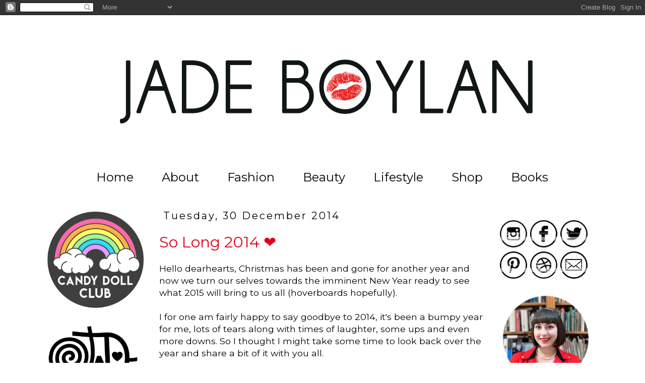

--- FILE ---
content_type: text/html; charset=UTF-8
request_url: https://blog.jadeboylan.com/2014/12/
body_size: 34179
content:
<!DOCTYPE html>
<html class='v2' dir='ltr' xmlns='http://www.w3.org/1999/xhtml' xmlns:b='http://www.google.com/2005/gml/b' xmlns:data='http://www.google.com/2005/gml/data' xmlns:expr='http://www.google.com/2005/gml/expr'>
<head>
<link href='https://www.blogger.com/static/v1/widgets/4128112664-css_bundle_v2.css' rel='stylesheet' type='text/css'/>
<!-- Please call pinit.js only once per page -->
<script async='defer' data-pin-height='32' data-pin-hover='true' data-pin-shape='round' src='//assets.pinterest.com/js/pinit.js' type='text/javascript'></script>
<meta content='9d5b50d1a64c2072c1fdb934962ae68a' name='p:domain_verify'/>
<meta content='0ecdf76d8fb5c6169a2c0f054e1e29eb' name='p:domain_verify'/>
<meta content='width=1100' name='viewport'/>
<meta content='text/html; charset=UTF-8' http-equiv='Content-Type'/>
<meta content='blogger' name='generator'/>
<link href='https://blog.jadeboylan.com/favicon.ico' rel='icon' type='image/x-icon'/>
<link href='https://blog.jadeboylan.com/2014/12/' rel='canonical'/>
<link rel="alternate" type="application/atom+xml" title="Jade Boylan - Atom" href="https://blog.jadeboylan.com/feeds/posts/default" />
<link rel="alternate" type="application/rss+xml" title="Jade Boylan - RSS" href="https://blog.jadeboylan.com/feeds/posts/default?alt=rss" />
<link rel="service.post" type="application/atom+xml" title="Jade Boylan - Atom" href="https://www.blogger.com/feeds/6330798161998312781/posts/default" />
<!--Can't find substitution for tag [blog.ieCssRetrofitLinks]-->
<meta content='https://blog.jadeboylan.com/2014/12/' property='og:url'/>
<meta content='Jade Boylan' property='og:title'/>
<meta content='' property='og:description'/>
<title>
Jade Boylan: December 2014
</title>
<style type='text/css'>@font-face{font-family:'Montserrat';font-style:normal;font-weight:400;font-display:swap;src:url(//fonts.gstatic.com/s/montserrat/v31/JTUHjIg1_i6t8kCHKm4532VJOt5-QNFgpCtr6Hw0aXp-p7K4KLjztg.woff2)format('woff2');unicode-range:U+0460-052F,U+1C80-1C8A,U+20B4,U+2DE0-2DFF,U+A640-A69F,U+FE2E-FE2F;}@font-face{font-family:'Montserrat';font-style:normal;font-weight:400;font-display:swap;src:url(//fonts.gstatic.com/s/montserrat/v31/JTUHjIg1_i6t8kCHKm4532VJOt5-QNFgpCtr6Hw9aXp-p7K4KLjztg.woff2)format('woff2');unicode-range:U+0301,U+0400-045F,U+0490-0491,U+04B0-04B1,U+2116;}@font-face{font-family:'Montserrat';font-style:normal;font-weight:400;font-display:swap;src:url(//fonts.gstatic.com/s/montserrat/v31/JTUHjIg1_i6t8kCHKm4532VJOt5-QNFgpCtr6Hw2aXp-p7K4KLjztg.woff2)format('woff2');unicode-range:U+0102-0103,U+0110-0111,U+0128-0129,U+0168-0169,U+01A0-01A1,U+01AF-01B0,U+0300-0301,U+0303-0304,U+0308-0309,U+0323,U+0329,U+1EA0-1EF9,U+20AB;}@font-face{font-family:'Montserrat';font-style:normal;font-weight:400;font-display:swap;src:url(//fonts.gstatic.com/s/montserrat/v31/JTUHjIg1_i6t8kCHKm4532VJOt5-QNFgpCtr6Hw3aXp-p7K4KLjztg.woff2)format('woff2');unicode-range:U+0100-02BA,U+02BD-02C5,U+02C7-02CC,U+02CE-02D7,U+02DD-02FF,U+0304,U+0308,U+0329,U+1D00-1DBF,U+1E00-1E9F,U+1EF2-1EFF,U+2020,U+20A0-20AB,U+20AD-20C0,U+2113,U+2C60-2C7F,U+A720-A7FF;}@font-face{font-family:'Montserrat';font-style:normal;font-weight:400;font-display:swap;src:url(//fonts.gstatic.com/s/montserrat/v31/JTUHjIg1_i6t8kCHKm4532VJOt5-QNFgpCtr6Hw5aXp-p7K4KLg.woff2)format('woff2');unicode-range:U+0000-00FF,U+0131,U+0152-0153,U+02BB-02BC,U+02C6,U+02DA,U+02DC,U+0304,U+0308,U+0329,U+2000-206F,U+20AC,U+2122,U+2191,U+2193,U+2212,U+2215,U+FEFF,U+FFFD;}</style>
<style id='page-skin-1' type='text/css'><!--
/*
-----------------------------------------------
Blogger Template Style
Name:     Simple
Designer: Josh Peterson
URL:      www.noaesthetic.com
----------------------------------------------- */
/* Variable definitions
====================
<Variable name="keycolor" description="Main Color" type="color" default="#66bbdd"/>
<Group description="Page Text" selector="body">
<Variable name="body.font" description="Font" type="font"
default="normal normal 12px Arial, Tahoma, Helvetica, FreeSans, sans-serif"/>
<Variable name="body.text.color" description="Text Color" type="color" default="#222222"/>
</Group>
<Group description="Backgrounds" selector=".body-fauxcolumns-outer">
<Variable name="body.background.color" description="Outer Background" type="color" default="#66bbdd"/>
<Variable name="content.background.color" description="Main Background" type="color" default="#ffffff"/>
<Variable name="header.background.color" description="Header Background" type="color" default="transparent"/>
</Group>
<Group description="Links" selector=".main-outer">
<Variable name="link.color" description="Link Color" type="color" default="#2288bb"/>
<Variable name="link.visited.color" description="Visited Color" type="color" default="#888888"/>
<Variable name="link.hover.color" description="Hover Color" type="color" default="#33aaff"/>
</Group>
<Group description="Blog Title" selector=".header h1">
<Variable name="header.font" description="Font" type="font"
default="normal normal 60px Arial, Tahoma, Helvetica, FreeSans, sans-serif"/>
<Variable name="header.text.color" description="Title Color" type="color" default="#3399bb" />
</Group>
<Group description="Blog Description" selector=".header .description">
<Variable name="description.text.color" description="Description Color" type="color"
default="#777777" />
</Group>
<Group description="Tabs Text" selector=".tabs-inner .widget li a">
<Variable name="tabs.font" description="Font" type="font"
default="normal normal 14px Arial, Tahoma, Helvetica, FreeSans, sans-serif"/>
<Variable name="tabs.text.color" description="Text Color" type="color" default="#999999"/>
<Variable name="tabs.selected.text.color" description="Selected Color" type="color" default="#000000"/>
</Group>
<Group description="Tabs Background" selector=".tabs-outer .PageList">
<Variable name="tabs.background.color" description="Background Color" type="color" default="#f5f5f5"/>
<Variable name="tabs.selected.background.color" description="Selected Color" type="color" default="#eeeeee"/>
</Group>
<Group description="Post Title" selector="h3.post-title, .comments h4">
<Variable name="post.title.font" description="Font" type="font"
default="normal normal 22px Arial, Tahoma, Helvetica, FreeSans, sans-serif"/>
</Group>
<Group description="Date Header" selector=".date-header">
<Variable name="date.header.color" description="Text Color" type="color"
default="#000000"/>
<Variable name="date.header.background.color" description="Background Color" type="color"
default="transparent"/>
</Group>
<Group description="Post Footer" selector=".post-footer">
<Variable name="post.footer.text.color" description="Text Color" type="color" default="#666666"/>
<Variable name="post.footer.background.color" description="Background Color" type="color"
default="#f9f9f9"/>
<Variable name="post.footer.border.color" description="Shadow Color" type="color" default="#eeeeee"/>
</Group>
<Group description="Gadgets" selector="h2">
<Variable name="widget.title.font" description="Title Font" type="font"
default="normal bold 11px Arial, Tahoma, Helvetica, FreeSans, sans-serif"/>
<Variable name="widget.title.text.color" description="Title Color" type="color" default="#000000"/>
<Variable name="widget.alternate.text.color" description="Alternate Color" type="color" default="#999999"/>
</Group>
<Group description="Images" selector=".main-inner">
<Variable name="image.background.color" description="Background Color" type="color" default="#ffffff"/>
<Variable name="image.border.color" description="Border Color" type="color" default="#eeeeee"/>
<Variable name="image.text.color" description="Caption Text Color" type="color" default="#000000"/>
</Group>
<Group description="Accents" selector=".content-inner">
<Variable name="body.rule.color" description="Separator Line Color" type="color" default="#eeeeee"/>
<Variable name="tabs.border.color" description="Tabs Border Color" type="color" default="#ffffff"/>
</Group>
<Variable name="body.background" description="Body Background" type="background"
color="#ffffff" default="$(color) none repeat scroll top left"/>
<Variable name="body.background.override" description="Body Background Override" type="string" default=""/>
<Variable name="body.background.gradient.cap" description="Body Gradient Cap" type="url"
default="url(//www.blogblog.com/1kt/simple/gradients_light.png)"/>
<Variable name="body.background.gradient.tile" description="Body Gradient Tile" type="url"
default="url(//www.blogblog.com/1kt/simple/body_gradient_tile_light.png)"/>
<Variable name="content.background.color.selector" description="Content Background Color Selector" type="string" default=".content-inner"/>
<Variable name="content.padding" description="Content Padding" type="length" default="10px"/>
<Variable name="content.padding.horizontal" description="Content Horizontal Padding" type="length" default="10px"/>
<Variable name="content.shadow.spread" description="Content Shadow Spread" type="length" default="40px"/>
<Variable name="content.shadow.spread.webkit" description="Content Shadow Spread (WebKit)" type="length" default="5px"/>
<Variable name="content.shadow.spread.ie" description="Content Shadow Spread (IE)" type="length" default="10px"/>
<Variable name="main.border.width" description="Main Border Width" type="length" default="0"/>
<Variable name="header.background.gradient" description="Header Gradient" type="url" default="none"/>
<Variable name="header.shadow.offset.left" description="Header Shadow Offset Left" type="length" default="-1px"/>
<Variable name="header.shadow.offset.top" description="Header Shadow Offset Top" type="length" default="-1px"/>
<Variable name="header.shadow.spread" description="Header Shadow Spread" type="length" default="1px"/>
<Variable name="header.padding" description="Header Padding" type="length" default="30px"/>
<Variable name="header.border.size" description="Header Border Size" type="length" default="1px"/>
<Variable name="header.bottom.border.size" description="Header Bottom Border Size" type="length" default="1px"/>
<Variable name="header.border.horizontalsize" description="Header Horizontal Border Size" type="length" default="0"/>
<Variable name="description.text.size" description="Description Text Size" type="string" default="140%"/>
<Variable name="tabs.margin.top" description="Tabs Margin Top" type="length" default="0" />
<Variable name="tabs.margin.side" description="Tabs Side Margin" type="length" default="30px" />
<Variable name="tabs.background.gradient" description="Tabs Background Gradient" type="url"
default="url(//www.blogblog.com/1kt/simple/gradients_light.png)"/>
<Variable name="tabs.border.width" description="Tabs Border Width" type="length" default="1px"/>
<Variable name="tabs.bevel.border.width" description="Tabs Bevel Border Width" type="length" default="1px"/>
<Variable name="date.header.padding" description="Date Header Padding" type="string" default="inherit"/>
<Variable name="date.header.letterspacing" description="Date Header Letter Spacing" type="string" default="inherit"/>
<Variable name="date.header.margin" description="Date Header Margin" type="string" default="inherit"/>
<Variable name="post.margin.bottom" description="Post Bottom Margin" type="length" default="25px"/>
<Variable name="image.border.small.size" description="Image Border Small Size" type="length" default="2px"/>
<Variable name="image.border.large.size" description="Image Border Large Size" type="length" default="5px"/>
<Variable name="page.width.selector" description="Page Width Selector" type="string" default=".region-inner"/>
<Variable name="page.width" description="Page Width" type="string" default="auto"/>
<Variable name="main.section.margin" description="Main Section Margin" type="length" default="15px"/>
<Variable name="main.padding" description="Main Padding" type="length" default="15px"/>
<Variable name="main.padding.top" description="Main Padding Top" type="length" default="30px"/>
<Variable name="main.padding.bottom" description="Main Padding Bottom" type="length" default="30px"/>
<Variable name="paging.background"
color="#ffffff"
description="Background of blog paging area" type="background"
default="transparent none no-repeat scroll top center"/>
<Variable name="footer.bevel" description="Bevel border length of footer" type="length" default="0"/>
<Variable name="mobile.background.overlay" description="Mobile Background Overlay" type="string"
default="transparent none repeat scroll top left"/>
<Variable name="mobile.background.size" description="Mobile Background Size" type="string" default="auto"/>
<Variable name="mobile.button.color" description="Mobile Button Color" type="color" default="#ffffff" />
<Variable name="startSide" description="Side where text starts in blog language" type="automatic" default="left"/>
<Variable name="endSide" description="Side where text ends in blog language" type="automatic" default="right"/>
*/
/* Content
----------------------------------------------- */
body {
font: normal normal 16px Montserrat;
color: #000000;
background: #ffffff none no-repeat scroll center center;
padding: 0 0 0 0;
}
html body .region-inner {
min-width: 0;
max-width: 100%;
width: auto;
}
a:link {
text-decoration:none;
color: #e0001a;
}
a:visited {
text-decoration:none;
color: #e0001a;
}
a:hover {
text-decoration:underline;
color: #ff001d;
}
.body-fauxcolumn-outer .fauxcolumn-inner {
background: transparent none repeat scroll top left;
_background-image: none;
}
.body-fauxcolumn-outer .cap-top {
position: absolute;
z-index: 1;
height: 400px;
width: 100%;
background: #ffffff none no-repeat scroll center center;
}
.body-fauxcolumn-outer .cap-top .cap-left {
width: 100%;
background: transparent none repeat-x scroll top left;
_background-image: none;
}
.content-outer {
-moz-box-shadow: 0 0 0 rgba(0, 0, 0, .15);
-webkit-box-shadow: 0 0 0 rgba(0, 0, 0, .15);
-goog-ms-box-shadow: 0 0 0 #333333;
box-shadow: 0 0 0 rgba(0, 0, 0, .15);
margin-bottom: 1px;
}
.content-inner {
padding: 10px 40px;
}
.content-inner {
background-color: #ffffff;
}
/* Header
----------------------------------------------- */
.header-outer {
background: transparent none repeat-x scroll 0 -400px;
_background-image: none;
}
.Header h1 {
font: normal normal 40px 'Trebuchet MS',Trebuchet,Verdana,sans-serif;
color: #000000;
text-shadow: 0 0 0 rgba(0, 0, 0, .2);
}
.Header h1 a {
color: #000000;
}
.Header .description {
font-size: 18px;
color: #000000;
}
.header-inner .Header .titlewrapper {
padding: 22px 0;
}
.header-inner .Header .descriptionwrapper {
padding: 0 0;
}
/* Tabs
----------------------------------------------- */
.tabs-inner .section:first-child {
border-top: 0 solid #ffffff;
}
.tabs-inner .section:first-child ul {
margin-top: -1px;
border-top: 1px solid #ffffff;
border-left: 1px solid #ffffff;
border-right: 1px solid #ffffff;
}
.tabs-inner .widget ul {text-align: center;
background: #ffffff none repeat-x scroll 0 -800px;
_background-image: none;
border-bottom: 1px solid #ffffff;
margin-top: 0;
margin-left: -30px;
margin-right: -30px;
}
.tabs-inner .widget li a {
display: inline-block;
padding: .6em 1em;
font: normal normal 24px Montserrat;
color: #000000;
border-left: 1px solid #ffffff;
border-right: 1px solid #ffffff;
}
.tabs-inner .widget li:first-child a {
border-left: none;
}
.tabs-inner .widget li.selected a, .tabs-inner .widget li a:hover {
color: #e0001a;
background-color: #ffffff;
text-decoration: none;
}
/* Columns
----------------------------------------------- */
.main-outer {
border-top: 0 solid #ffffff;
}
.fauxcolumn-left-outer .fauxcolumn-inner {
border-right: 1px solid #ffffff;
}
.fauxcolumn-right-outer .fauxcolumn-inner {
border-left: 1px solid #ffffff;
}
/* Headings
----------------------------------------------- */
h2 {
margin: 0 0 1em 0;
font: normal normal 20px Montserrat;
color: #e0001a;
}
/* Widgets
----------------------------------------------- */
.widget .zippy {
color: #ff001d;
text-shadow: 2px 2px 1px rgba(0, 0, 0, .1);
}
.widget .popular-posts ul {
list-style: none;
}
/* Posts
----------------------------------------------- */
.date-header span {
background-color: #ffffff;
color: #000000;
padding: 0.4em;
letter-spacing: 3px;
margin: inherit;
}
.main-inner {
padding-top: 35px;
padding-bottom: 65px;
}
.main-inner .column-center-inner {
padding: 0 0;
}
.main-inner .column-center-inner .section {
margin: 0 1em;
}
.post {
margin: 0 0 45px 0;
}
h3.post-title, .comments h4 {
font: normal normal 30px Montserrat;
margin: .75em 0 0;
}
.post-body {
font-size: 110%;
line-height: 1.4;
position: relative;
}
.post-body img, .post-body .tr-caption-container, .Profile img, .Image img,
.BlogList .item-thumbnail img {
padding: 2px;
background: transparent;
border: 1px solid transparent;
-moz-box-shadow: 1px 1px 5px rgba(0, 0, 0, .1);
-webkit-box-shadow: 1px 1px 5px rgba(0, 0, 0, .1);
box-shadow: 1px 1px 5px rgba(0, 0, 0, .1);
}
.post-body img, .post-body .tr-caption-container {
padding: 5px;
}
.post-body .tr-caption-container {
color: #000000;
}
.post-body .tr-caption-container img {
padding: 0;
background: transparent;
border: none;
-moz-box-shadow: 0 0 0 rgba(0, 0, 0, .1);
-webkit-box-shadow: 0 0 0 rgba(0, 0, 0, .1);
box-shadow: 0 0 0 rgba(0, 0, 0, .1);
}
.post-header {
margin: 0 0 1.5em;
line-height: 1.6;
font-size: 90%;
}
.post-footer {
margin: 20px -2px 0;
padding: 5px 10px;
color: #000000;
background-color: #ffffff;
border-bottom: 1px solid transparent;
line-height: 1.6;
font-size: 90%;
}
#comments .comment-author {
padding-top: 1.5em;
border-top: 1px solid #ffffff;
background-position: 0 1.5em;
}
#comments .comment-author:first-child {
padding-top: 0;
border-top: none;
}
.avatar-image-container {
margin: .2em 0 0;
}
#comments .avatar-image-container img {
border: 1px solid transparent;
}
/* Comments
----------------------------------------------- */
.comments .comments-content .icon.blog-author {
background-repeat: no-repeat;
background-image: url([data-uri]);
}
.comments .comments-content .loadmore a {
border-top: 1px solid #ff001d;
border-bottom: 1px solid #ff001d;
}
.comments .comment-thread.inline-thread {
background-color: #ffffff;
}
.comments .continue {
border-top: 2px solid #ff001d;
}
/* Accents
---------------------------------------------- */
.section-columns td.columns-cell {
border-left: 1px solid #ffffff;
}
.blog-pager {
background: transparent url(//www.blogblog.com/1kt/simple/paging_dot.png) repeat-x scroll top center;
}
.blog-pager-older-link, .home-link,
.blog-pager-newer-link {
background-color: #ffffff;
padding: 5px;
}
.footer-outer {
border-top: 1px dashed #bbbbbb;
}
.header-outer, .content-inner { background-color: transparent; }
.main-outer, .tabs-outer { background-color: #ffffff;}
/* Mobile
----------------------------------------------- */
body.mobile  {
background-size: auto;
}
.mobile .body-fauxcolumn-outer {
background: transparent none repeat scroll top left;
}
.mobile .body-fauxcolumn-outer .cap-top {
background-size: 100% auto;
}
.mobile .content-outer {
-webkit-box-shadow: 0 0 3px rgba(0, 0, 0, .15);
box-shadow: 0 0 3px rgba(0, 0, 0, .15);
}
body.mobile .AdSense {
margin: 0 -0;
}
.mobile .tabs-inner .widget ul {
margin-left: 0;
margin-right: 0;
}
.mobile .post {
margin: 0;
}
.mobile .main-inner .column-center-inner .section {
margin: 0;
}
.mobile .date-header span {
padding: 0.1em 10px;
margin: 0 -10px;
}
.mobile h3.post-title {
margin: 0;
}
.mobile .blog-pager {
background: transparent none no-repeat scroll top center;
}
.mobile .footer-outer {
border-top: none;
}
.mobile .main-inner, .mobile .footer-inner {
background-color: #ffffff;
}
.mobile-index-contents {
color: #000000;
}
.mobile-link-button {
background-color: #e0001a;
}
.mobile-link-button a:link, .mobile-link-button a:visited {
color: #ffffff;
}
.mobile .tabs-inner .section:first-child {
border-top: none;
}
.mobile .tabs-inner .PageList .widget-content {
background-color: #ffffff;
color: #e0001a;
border-top: 1px solid #ffffff;
border-bottom: 1px solid #ffffff;
}
.mobile .tabs-inner .PageList .widget-content .pagelist-arrow {
border-left: 1px solid #ffffff;
}
.post-body img, .post-body .tr-caption-container, .Profile img, .Image img,
.BlogList .item-thumbnail img {
padding: none !important;
border: none !important;
background: none !important;
-moz-box-shadow: 0px 0px 0px transparent !important;
-webkit-box-shadow: 0px 0px 0px transparent !important;
box-shadow: 0px 0px 0px transparent !important;
}
.entry-content:after {
content: url("https://lh3.googleusercontent.com/blogger_img_proxy/AEn0k_vWUlwEulXTldvVhceYYnUZ-ZotFzVCix_1JNdfQreYt-Sbsi0FU0E1BYcG6aZ6WPmNamH6zMDas4wQTM2nI8rlb5vpY99QCDalkkSdyTlDHdoU-QgPb_DbG6e2CLgemLU2GKleU9KipFmiJyQ=s0-d");
margin-left: 250px;
}
.header-outer { background-color: transparent; }.column-left-inner{
padding-left: 10px !important;
width: 200px;
}
#sidebar-left-1{
margin-left: 1px !important;
text-align: left
}
.column-right-inner{
padding-left: 1px !important;
width: 200px;
}
#sidebar-right-1{
margin-left: 10px !important;
text-align: left
}
.PageList {text-align:center !important;}
.PageList li {display:inline !important; float:none !important;}
/* ----- CSS Nav Menu Styling ----- */
#cssnav {
border: 0px;
margin: 0px;
padding: 0px;
width: auto;
font: normal normal 24px Montserrat; /* Template Designer - Change Font Type, Size, Etc */
color: #000000; /* Template Designer - Change Font Size */
}
#cssnav ul {
background: #ffffff none repeat-x scroll 0 -800px;
_background-image: none; /* Template Designer - Change Menu Background */
height: 40px; /* Change Height of Menu */
list-style: none;
margin: 0px;
padding: 0px;
}
#cssnav li {
float: none; /* none = center */
display: inline-block;
padding: 0px;
}
#cssnav li a {
background: #ffffff none repeat-x scroll 0 -800px;
_background-image: none; /* Template Designer - Change Menu Background */
display: block;
margin: 0px;
text-align: center;
font: normal normal 24px Montserrat; /* Template Designer - Change Font Type, Size, Etc */
text-decoration: none;
}
#cssnav > ul > li > a {
color: #000000; /* Template Designer - Change Font Color */
}
#cssnav ul ul a {
color: #000000; /* Template Designer - Change Color */
}
#cssnav li > a:hover, #cssnav ul li:hover {
color: #e0001a; /* Template Designer - Change Font Color on Hover */
background-color: #ffffff; /* Template Designer - Change Font Background on Hover */
text-decoration: none;
}
#cssnav li ul {
background: #ffffff none repeat-x scroll 0 -800px;
_background-image: none; /* Template Designer - Change Menu Background */
display: none;
height: auto;
padding: 0px;
margin: 0px;
border: 0px;
position: absolute;
width: 200px; /* Change Width Of DropDown Menu */
z-index:9999;
}
#cssnav li:hover ul {
display: block;
}
#cssnav li li {
background: #ffffff none repeat-x scroll 0 -800px;
_background-image: none; /* Template Designer - Change Background */
display: block;
float: none;
margin: 0px;
padding: 0px;
width: 200px; /* Change Width Of DropDown Menu */
}
#cssnav li:hover li a {
background: #ffffff; /* Template Designer - Change Background of Link on Hover */
}
#cssnav li ul a {
display: block;
height: auto;
margin: 0px;
padding: 10px;
text-align: left;
}
#cssnav li ul a:hover, #cssnav li ul li:hover > a {
color: $#ffe5ee; /* Template Designer - Change Text Color on Hover */
background-color: $#ffe5ee; /* Template Designer - Change Background on Hover */
border: 0px;
text-decoration: none;
}/* Centre Navigation */ .tabs .widget li, .tabs .widget li{ display: inline-block !important; float: none !important;}
.column-left-inner{
padding-left: 10px !important;
width: 210px;
}
#sidebar-left-1{
margin-left: 0px !important;
text-align: left
}
.column-right-outer{
padding-right: 0px !important;
width: 210px;
}
#sidebar-right-1{
margin-right: 10px !important;
text-align: left
}
.widget {
margin: 20px 0 0 0;
}
.entry-content:after {
content: url(https://hosting.photobucket.com/images/i/the_jaded_one/0/signature.png);
margin-left: 250px;
}
#blog-pager-newer-link {
float: right;
}
#blog-pager-older-link {
float: left;
}
.blog-pager-older-link:before {
content: url('');
}
.blog-pager-newer-link:after {
content: url('');
}
--></style>
<style id='template-skin-1' type='text/css'><!--
body {
min-width: 1200px;
}
.content-outer, .content-fauxcolumn-outer, .region-inner {
min-width: 1200px;
max-width: 1200px;
_width: 1200px;
}
.main-inner .columns {
padding-left: 220px;
padding-right: 220px;
}
.main-inner .fauxcolumn-center-outer {
left: 220px;
right: 220px;
/* IE6 does not respect left and right together */
_width: expression(this.parentNode.offsetWidth -
parseInt("220px") -
parseInt("220px") + 'px');
}
.main-inner .fauxcolumn-left-outer {
width: 220px;
}
.main-inner .fauxcolumn-right-outer {
width: 220px;
}
.main-inner .column-left-outer {
width: 220px;
right: 100%;
margin-left: -220px;
}
.main-inner .column-right-outer {
width: 220px;
margin-right: -220px;
}
#layout {
min-width: 0;
}
#layout .content-outer {
min-width: 0;
width: 800px;
}
#layout .region-inner {
min-width: 0;
width: auto;
}
--></style>
<script type='text/javascript'>
//<![CDATA[
  (function() {
    var shr = document.createElement('script');
    shr.setAttribute('data-cfasync', 'false');
    shr.src = '//dsms0mj1bbhn4.cloudfront.net/assets/pub/shareaholic.js';
    shr.type = 'text/javascript'; shr.async = 'true';
    shr.onload = shr.onreadystatechange = function() {
      var rs = this.readyState;
      if (rs && rs != 'complete' && rs != 'loaded') return;
      var site_id = '80c190c22f45c59b39367ce8f46f9aa7';
      try { Shareaholic.init(site_id); } catch (e) {}
    };
    var s = document.getElementsByTagName('script')[0];
    s.parentNode.insertBefore(shr, s);
  })();
//]]>
</script>
<link href='https://www.blogger.com/dyn-css/authorization.css?targetBlogID=6330798161998312781&amp;zx=2e20497f-211f-4ec8-beaa-19e849df476a' media='none' onload='if(media!=&#39;all&#39;)media=&#39;all&#39;' rel='stylesheet'/><noscript><link href='https://www.blogger.com/dyn-css/authorization.css?targetBlogID=6330798161998312781&amp;zx=2e20497f-211f-4ec8-beaa-19e849df476a' rel='stylesheet'/></noscript>
<meta name='google-adsense-platform-account' content='ca-host-pub-1556223355139109'/>
<meta name='google-adsense-platform-domain' content='blogspot.com'/>

<!-- data-ad-client=ca-pub-9504580205398364 -->

</head>
<body class='loading'>
<div class='navbar section' id='navbar'><div class='widget Navbar' data-version='1' id='Navbar1'><script type="text/javascript">
    function setAttributeOnload(object, attribute, val) {
      if(window.addEventListener) {
        window.addEventListener('load',
          function(){ object[attribute] = val; }, false);
      } else {
        window.attachEvent('onload', function(){ object[attribute] = val; });
      }
    }
  </script>
<div id="navbar-iframe-container"></div>
<script type="text/javascript" src="https://apis.google.com/js/platform.js"></script>
<script type="text/javascript">
      gapi.load("gapi.iframes:gapi.iframes.style.bubble", function() {
        if (gapi.iframes && gapi.iframes.getContext) {
          gapi.iframes.getContext().openChild({
              url: 'https://www.blogger.com/navbar/6330798161998312781?origin\x3dhttps://blog.jadeboylan.com',
              where: document.getElementById("navbar-iframe-container"),
              id: "navbar-iframe"
          });
        }
      });
    </script><script type="text/javascript">
(function() {
var script = document.createElement('script');
script.type = 'text/javascript';
script.src = '//pagead2.googlesyndication.com/pagead/js/google_top_exp.js';
var head = document.getElementsByTagName('head')[0];
if (head) {
head.appendChild(script);
}})();
</script>
</div></div>
<div class='body-fauxcolumns'>
<div class='fauxcolumn-outer body-fauxcolumn-outer'>
<div class='cap-top'>
<div class='cap-left'></div>
<div class='cap-right'></div>
</div>
<div class='fauxborder-left'>
<div class='fauxborder-right'></div>
<div class='fauxcolumn-inner'>
</div>
</div>
<div class='cap-bottom'>
<div class='cap-left'></div>
<div class='cap-right'></div>
</div>
</div>
</div>
<div class='content'>
<div class='content-fauxcolumns'>
<div class='fauxcolumn-outer content-fauxcolumn-outer'>
<div class='cap-top'>
<div class='cap-left'></div>
<div class='cap-right'></div>
</div>
<div class='fauxborder-left'>
<div class='fauxborder-right'></div>
<div class='fauxcolumn-inner'>
</div>
</div>
<div class='cap-bottom'>
<div class='cap-left'></div>
<div class='cap-right'></div>
</div>
</div>
</div>
<div class='content-outer'>
<div class='content-cap-top cap-top'>
<div class='cap-left'></div>
<div class='cap-right'></div>
</div>
<div class='fauxborder-left content-fauxborder-left'>
<div class='fauxborder-right content-fauxborder-right'></div>
<div class='content-inner'>
<header>
<div class='header-outer'>
<div class='header-cap-top cap-top'>
<div class='cap-left'></div>
<div class='cap-right'></div>
</div>
<div class='fauxborder-left header-fauxborder-left'>
<div class='fauxborder-right header-fauxborder-right'></div>
<div class='region-inner header-inner'>
<div class='header section' id='header'><div class='widget Header' data-version='1' id='Header1'>
<div id='header-inner'>
<a href='https://blog.jadeboylan.com/' style='display: block'>
<img alt='Jade Boylan' height='283px; ' id='Header1_headerimg' src='https://blogger.googleusercontent.com/img/b/R29vZ2xl/AVvXsEiKT-JnbzTi__OKM0py4zyQozKB9yuijHxMnFHZcj8hPZ1wFALiTpmiRxhOiyYlFnGgL1eg8vSH2rsINZHB-xBvCl8nGaC-SFG5UyTEQsJ9wMf6zmJd9OJi5WpF4z0EpZO5ye0gMvzfDbg/s1600/banner+2020.png' style='display: block' width='1134px; '/>
</a>
</div>
</div></div>
</div>
</div>
<div class='header-cap-bottom cap-bottom'>
<div class='cap-left'></div>
<div class='cap-right'></div>
</div>
</div>
</header>
<div class='tabs-outer'>
<div class='tabs-cap-top cap-top'>
<div class='cap-left'></div>
<div class='cap-right'></div>
</div>
<div class='fauxborder-left tabs-fauxborder-left'>
<div class='fauxborder-right tabs-fauxborder-right'></div>
<div class='region-inner tabs-inner'>
<div class='tabs section' id='crosscol'><div class='widget HTML' data-version='1' id='HTML8'>
<div class='widget-content'>
<!-- start navmenu -->
<ul id='cssnav'>
<li class="active"><a href='http://www.jadeboylan.blogspot.com/'>Home</a></li>
<li class="last"><a href='http://jadeboylan.blogspot.com/p/info-bio.html'>About</a></li>
<li class="last"><a href='http://blog.jadeboylan.com/search/label/fashion'>Fashion</a></li>
<li class="last"><a href='http://jadeboylan.blogspot.com/p/beauty.html'>Beauty</a></li>
<li class="last"><a href='http://jadeboylan.blogspot.com/p/lifestyle.html'>Lifestyle</a></li>
<li class="last"><a href='http://candydollclub.com'>Shop</a></li>


<li class="sub"><a href='http://jadeboylan.blogspot.com/p/beauty.html'>Books</a>
<ul>
<li><a href='http://jadeboylan.blogspot.com/p/book-addict.html'>2016 Challenge</a></li>
<li class="sub"><a href='http://jadeboylan.blogspot.com/p/isle-of-man.html'>Where I Live</a>
<ul>
<li><a href='http://jadeboylan.blogspot.com/p/isle-of-man.html'>Isle of Man</a></li>
</ul>
<li class="sub"><a href=''>Book Addict</a>
<ul>
<li><a href='http://jadeboylan.blogspot.com/p/book-addict.html'>2016 Challenge</a></li>
<li><a href='http://jadeboylan.blogspot.com/p/favourites.html'>Favourites</a></li>
<li><a href='http://www.goodreads.com/user/show/10740285-jadet'>Goodreads</a></li>
</ul>
<li class="sub"><a href='http://jadeboylan.blogspot.com/p/lovely-links.html'>Lovely Links</a>
<ul>
</ul>
</li>
<li class="sub"><a href='http://jadeboylan.blogspot.com/p/as-well-as-designing-and-drawing-stuff.html'>Online Shops</a>
<ul>
<li><a href='https://www.etsy.com/shop/jadeboylan'>Etsy Shop</a></li>
<li><a href='http://society6.com/jadeboylan'>Society6</a></li>
<li><a href='http://www.redbubble.com/people/jadeboylan/portfolio'>RedBubble</a></li>
</ul>
<!-- end navmenu --></li></li></li></ul></li></ul>
</div>
<div class='clear'></div>
</div></div>
<div class='tabs no-items section' id='crosscol-overflow'></div>
</div>
</div>
<div class='tabs-cap-bottom cap-bottom'>
<div class='cap-left'></div>
<div class='cap-right'></div>
</div>
</div>
<div class='main-outer'>
<div class='main-cap-top cap-top'>
<div class='cap-left'></div>
<div class='cap-right'></div>
</div>
<div class='fauxborder-left main-fauxborder-left'>
<div class='fauxborder-right main-fauxborder-right'></div>
<div class='region-inner main-inner'>
<div class='columns fauxcolumns'>
<div class='fauxcolumn-outer fauxcolumn-center-outer'>
<div class='cap-top'>
<div class='cap-left'></div>
<div class='cap-right'></div>
</div>
<div class='fauxborder-left'>
<div class='fauxborder-right'></div>
<div class='fauxcolumn-inner'>
</div>
</div>
<div class='cap-bottom'>
<div class='cap-left'></div>
<div class='cap-right'></div>
</div>
</div>
<div class='fauxcolumn-outer fauxcolumn-left-outer'>
<div class='cap-top'>
<div class='cap-left'></div>
<div class='cap-right'></div>
</div>
<div class='fauxborder-left'>
<div class='fauxborder-right'></div>
<div class='fauxcolumn-inner'>
</div>
</div>
<div class='cap-bottom'>
<div class='cap-left'></div>
<div class='cap-right'></div>
</div>
</div>
<div class='fauxcolumn-outer fauxcolumn-right-outer'>
<div class='cap-top'>
<div class='cap-left'></div>
<div class='cap-right'></div>
</div>
<div class='fauxborder-left'>
<div class='fauxborder-right'></div>
<div class='fauxcolumn-inner'>
</div>
</div>
<div class='cap-bottom'>
<div class='cap-left'></div>
<div class='cap-right'></div>
</div>
</div>
<!-- corrects IE6 width calculation -->
<div class='columns-inner'>
<div class='column-center-outer'>
<div class='column-center-inner'>
<div class='main section' id='main'><div class='widget Blog' data-version='1' id='Blog1'>
<div class='blog-posts hfeed'>
<!--Can't find substitution for tag [defaultAdStart]-->

                                        <div class="date-outer">
                                      
<h2 class='date-header'>
<span>
Tuesday, 30 December 2014
</span>
</h2>

                                        <div class="date-posts">
                                      
<div class='post-outer'>
<div class='post hentry'>
<a name='4448803575786566700'></a>
<h3 class='post-title entry-title'>
<a href='https://blog.jadeboylan.com/2014/12/so-long-2014.html'>
So Long 2014 &#10084;
</a>
</h3>
<div class='post-header'>
<div class='post-header-line-1'></div>
</div>
<div class='post-body entry-content'>
Hello dearhearts, Christmas has been and gone for another year and now we turn our selves towards the imminent New Year ready to see what 2015 will bring to us all (hoverboards hopefully). <br />
<br />
I for one am fairly happy to say goodbye to 2014, it's been a bumpy year for me, lots of tears along with times of laughter, some ups and even more downs. So I thought I might take some time to look back over the year and share a bit of it with you all. <br />
<br />
To kick off the post, here's a recent illustration I did...<br />
<br />
<div class="separator" style="clear: both; text-align: center;">
<a href="https://blogger.googleusercontent.com/img/b/R29vZ2xl/AVvXsEhnkACrMpNghnkL_7Adcty7tEjC225VweuNHIPMTpo1-hPVanWDg4GFfSxES1E-5xe9ql0t39Wk_oxh8PzOYOUFEfZP9odKTDNrluy42SE340he-3P8S1g9yWpS3hVUZa7mN3X87be1Bc8/s1600/KP-jade-boylan.jpg" imageanchor="1" style="margin-left: 1em; margin-right: 1em;"><img border="0" height="640" src="https://blogger.googleusercontent.com/img/b/R29vZ2xl/AVvXsEhnkACrMpNghnkL_7Adcty7tEjC225VweuNHIPMTpo1-hPVanWDg4GFfSxES1E-5xe9ql0t39Wk_oxh8PzOYOUFEfZP9odKTDNrluy42SE340he-3P8S1g9yWpS3hVUZa7mN3X87be1Bc8/s1600/KP-jade-boylan.jpg" width="640" /></a></div>
<br />
&nbsp;In case you can't tell, it's supposed to be me, only as a member of the <b>Candy Doll Club</b>. I've never been very good at making my girls actually look like real people but I tried to make this one resemble me (although i'll admit I was very forgiving at times with the design!) so there you go, something vagulely resembling what it's supposed to look like, just like all of my work. <br />
<br />
<br />
So what else have I been up to this year? Well do please allow me to tell you via the magic of bullet points! <br />
<br />
&nbsp;in 2014 I...<br />
<ul>
<li>started the year with an amazing job as an assistant Librarian at a really lovely Library</li>
<li>slowly but surely continued to unravel mentally (as i'd been doing for the last ten years) resulting in the inevitable need for actual treatment and medication</li>
<li>carried on working and socialising with real people</li>
<li>dressed up as Mary Poppins and got to hold a real live Owl</li>
<li>got to spend some time with my amazing nieces </li>
<li>kept taking the many prescribed pills </li>
<li>tried to keep calm and carry on</li>
<li>failed miserably and got signed off from work indefinitely</li>
<li>cried&nbsp;</li>
<li>read some books </li>
<li>bought a lot of crap I really didn't need</li>
<li>began to enjoy creating again, painted, produced new work, started to feel a lot better </li>
<li>found out my contract had been terminated and suddenly lost aforementioned amazing job</li>
<li>spiralled lower and lower and lower and lower and lower and lower</li>
<li>moved out of my flatshare in town</li>
<li>moved back home with my very generous and nice and understanding parents</li>
<li>read some more books </li>
<li>spent over two weeks indoors without leaving the house once (i'm not proud, but it happened)</li>
<li>cried </li>
<li>watched more than my money's worth of netflix</li>
<li>ate my way through more pizza and popcorn than is ever necessary</li>
<li>started writing a book</li>
<li>gave up on that and started writing another book instead</li>
<li>realised how ruddy difficult it is to write a book </li>
<li>read a LOT more books</li>
<li>spent way too much money on Ghostbuster Lego (so worth it though!) </li>
<li>only left the house for appointments and trips to the cinema </li>
<li>tried to get old job back</li>
<li>failed to get old job back</li>
<li>continued trying to keep calm and carry on</li>
<li>failed miserably once again</li>
<li>cried </li>
<li>went for long rambling walks alone (*sad violin music*)&nbsp;</li>
<li>went for long rambling walks with friends and had stick and conker fights</li>
<li>lost touch with new friends while reconnecting with old ones</li>
<li>truly learned who my <i>real</i> friends are (dramatic pause) </li>
<li>visited my fabulous nieces again and again</li>
<li>read even more books</li>
<li>ate too much chocolate</li>
<li>cried</li>
<li>dressed up as a Ghostbuster </li>
<li>painted and drew and designed and sewed and created</li>
<li>cried</li>
<li>ate more pizza</li>
<li>read all the books </li>
<li>wrote this blog post</li>
</ul>
so yeah, that's pretty much it. 2014 in a slightly unstable nutshell. If You know me in real life then you might have already heard about some of the ups and downs i've had this year, but if you don't know me 'irl' then I guess now you know a bit more about me than you did before!<br />
<br />
<div class="separator" style="clear: both; text-align: center;">
<a href="https://blogger.googleusercontent.com/img/b/R29vZ2xl/AVvXsEjkHuWA13BV0SAhTkeSc1_hJsA1IvcAxPwKCB2RTYGUol9N8-iT_aBM3MYpj_xCB3G38b868YKL6riStqOllDJRSJROo4fMxVkIx_eBkM1WtFtFBXZJPtvQfAj463MX20_8lWxQVTJugyI/s1600/jademashup+copy.jpg" imageanchor="1" style="margin-left: 1em; margin-right: 1em;"><img border="0" height="640" src="https://blogger.googleusercontent.com/img/b/R29vZ2xl/AVvXsEjkHuWA13BV0SAhTkeSc1_hJsA1IvcAxPwKCB2RTYGUol9N8-iT_aBM3MYpj_xCB3G38b868YKL6riStqOllDJRSJROo4fMxVkIx_eBkM1WtFtFBXZJPtvQfAj463MX20_8lWxQVTJugyI/s1600/jademashup+copy.jpg" width="640" /></a></div>
<div class="separator" style="clear: both; text-align: center;">
<br /></div>
so THANKS for listening/reading new found friend! (oh look it's my face!)<br />
<br />
but hey let's not dwell on those silly negatives, oh no, for there have been many positives this year, none more fulfilling than my ongoing attempts at illustrating ladies with colourful hair and painting them onto bits of wood, but other than that one of the main things that has kept me going this year has been my ever growing 'to read' pile of books.<br />
<br />
as I often mention on here, i'm rather fond of reading (understatement!) and for the past few years i've tried to challenge myself to read as many books as I can in the space of a year. <br />
<br />
Well last year I set a challenge of 50 books... but by NYE i'd only managed 42 (boo!) <br />
<br />
so this year I thought i'd better up the ante and on January 1st I set myself the challenge of reading 100 books before 2015, keeping track of them all via <a href="https://www.goodreads.com/challenges/1914-2014-reading-challenge" target="_blank"><b>Goodreads</b></a>.<br />
<br />
I'm happy to report that this year i've read 116 books (yay!) and i'm currently on the 117th which I will no doubt finish at some point tonight or tomorrow (I actually surpassed the challenge about a month ago, only when I hit 100 books I decided to try and push to 111 instead). <br />
<br />
<div class="separator" style="clear: both; text-align: center;">
<a href="https://blogger.googleusercontent.com/img/b/R29vZ2xl/AVvXsEgPNRqV6oDN-Lxzt7Vi_Hupzd5Sxklpr31AKm_I4x5g3VPJ_TZKrufb9JYruMCIua7ovjgizyfX6bFZs_mvMCL1iHvIDVi94Sm2zErmm5EySnyjgc0fcI0REXN_Ni0jq-J35-qVBCuVlYs/s1600/Screen+Shot+2014-12-30+at+15.30.09.png" imageanchor="1" style="margin-left: 1em; margin-right: 1em;"><img border="0" height="185" src="https://blogger.googleusercontent.com/img/b/R29vZ2xl/AVvXsEgPNRqV6oDN-Lxzt7Vi_Hupzd5Sxklpr31AKm_I4x5g3VPJ_TZKrufb9JYruMCIua7ovjgizyfX6bFZs_mvMCL1iHvIDVi94Sm2zErmm5EySnyjgc0fcI0REXN_Ni0jq-J35-qVBCuVlYs/s1600/Screen+Shot+2014-12-30+at+15.30.09.png" width="640" /></a></div>
Right about now i'm thinking I should probably have pushed to 120 but i've run out of time and although I do love to read if I overdo it I tend to give myself vile headaches and that's not really how I want to see in the New Year tomorrow night thank you very much!<br />
no i'll no doubt be seeing it alone wrapped in several blankets surrounded by chocolates and toffees and of course, books.<br />
<br />
<div class="separator" style="clear: both; text-align: center;">
<a href="https://blogger.googleusercontent.com/img/b/R29vZ2xl/AVvXsEhhpZGTlrV3-odSqFm-vBPXatRoRA36Ma2JWMwqJAycpoPCpystR7MVWR-AdTCSdKIUEI4gHqoC41zGcaQLiwkpA4yvTVmWlONCfRFKmx5QfhshO8vkS2eDuLu3GwYkZ0JGhWmbWD1rh2k/s1600/Screen+Shot+2014-12-30+at+16.22.53.png" imageanchor="1" style="margin-left: 1em; margin-right: 1em;"><img border="0" src="https://blogger.googleusercontent.com/img/b/R29vZ2xl/AVvXsEhhpZGTlrV3-odSqFm-vBPXatRoRA36Ma2JWMwqJAycpoPCpystR7MVWR-AdTCSdKIUEI4gHqoC41zGcaQLiwkpA4yvTVmWlONCfRFKmx5QfhshO8vkS2eDuLu3GwYkZ0JGhWmbWD1rh2k/s1600/Screen+Shot+2014-12-30+at+16.22.53.png" /></a></div>
<br />
I've ready some really teriffic books this year and I thought it might be nice to share a few of them with you all.<br />
<br />
Now i've never been any good at writing reviews for books as often once i've read a novel it grows to exist tightly inside my mind and I struggle to explain it to people without rambling or giving away the plot. So these 5 books rated particularly highly for me this year, they kept me gripped and continue to stick out in my mind and so I can only recommend them to you purely on that basis along with a sentence or two!<br />
<div class="separator" style="clear: both; text-align: center;">
<a href="https://blogger.googleusercontent.com/img/b/R29vZ2xl/AVvXsEgEVBcP_94erJMxlaMs0keuscWcS4i-JoIjM1mag4JlXvznrL0H8zhOCf7wgXZwEeUgAt8T4EA2WmvptaIqm34lsv4jafoL3N6FGr4RtHSc1jvW17JVbX6HSG6MDiU_vvZfi4C9X0HURTo/s1600/18007564.jpg" imageanchor="1" style="margin-left: 1em; margin-right: 1em;"><img border="0" src="https://blogger.googleusercontent.com/img/b/R29vZ2xl/AVvXsEgEVBcP_94erJMxlaMs0keuscWcS4i-JoIjM1mag4JlXvznrL0H8zhOCf7wgXZwEeUgAt8T4EA2WmvptaIqm34lsv4jafoL3N6FGr4RtHSc1jvW17JVbX6HSG6MDiU_vvZfi4C9X0HURTo/s1600/18007564.jpg" /></a></div>
<div class="separator" style="clear: both; text-align: center;">
</div>
<br />
<b>The Martian &#8211; Andy Weir &#8211; 2011</b> &#8211; if you like Space, science and sarcasm then read this book. Very funny, very clever and very gripping! That's all i have to say, it's really good, read it.<br />
<br />
<b>Ready Player One &#8211; Ernest Cline &#8211; 2011</b> &#8211; Packed with more 80's Pop Culture references than you can even begin to comprehend, perfect for anyone who likes movies, music, tv shows, video games or the 80's (So basically everyone!). <br />
<br />
<b>The Girl With All The Gifts &#8211; M. R. Carey &#8211; 2014</b> &#8211; A clever twist on the Zombie genre this one's a Zombie story like no other, really heartbreaking stuff. Dark, chilling and undeniably haunting. Will probably stay on your mind long after the last page. <br />
<br />
<b>Red Rising &#8211; Pierce Brown &#8211; 2014</b> &#8211; Dystopian civilization, a cruel ruling upper class, the planet Mars, rebel uprisings and rebellion along with lashings of greek mythology and heaps of fierce combat and savage brutality. It's hard to describe this book but it's brilliant! It's like Dune meets the Hunger Games with parts of Brave New World and Ender's Game sprinkled in for good measure. Cannot wait for the next book in the series!<br />
<br />
<div class="separator" style="clear: both; text-align: center;">
<a href="https://blogger.googleusercontent.com/img/b/R29vZ2xl/AVvXsEgsIopJrBZ9b0G-niMM_L44LdFVKA8hTiS2tRIZm2tYeOoqRHM-eCGQgI62B0CdHq5BVpf2PJQbUVH8vUw1QccpzOLLCFwGOKXK0mALZBh9QFCSdNGvj8U4n_Q2x-u_ohDg08Nisx2PN_s/s1600/GoodOmens-Hard-2006.jpg" imageanchor="1" style="margin-left: 1em; margin-right: 1em;"><img border="0" height="485" src="https://blogger.googleusercontent.com/img/b/R29vZ2xl/AVvXsEgsIopJrBZ9b0G-niMM_L44LdFVKA8hTiS2tRIZm2tYeOoqRHM-eCGQgI62B0CdHq5BVpf2PJQbUVH8vUw1QccpzOLLCFwGOKXK0mALZBh9QFCSdNGvj8U4n_Q2x-u_ohDg08Nisx2PN_s/s1600/GoodOmens-Hard-2006.jpg" width="640" /></a></div>
<br />
<b>Good Omens &#8211; Neil Gaiman and Terry Pratchett &#8211; 1990</b> &#8211; The end of the world is 
nigh and now it's down to angel turned book seller Aziraphale and 
too-cool-for-his-own-good demon Crowley along with a host of other 
brilliant (and hilarious) characters to find and stop the antichrist 
before he tries to destroy the world! Also, let me say that I am 
appalled it took me this long to actually get myself a copy and 
read it, i mean i was born in 1991 the year after this came out but 
still, that's 23 years i've neglected to read it! But 
take it from me that this book is great and that it will make you laugh 
your socks off! <br />
<br />
if you're particularly nosy and you would like to see the full list of all 116 books i've read so far, click <a href="https://www.goodreads.com/user_challenges/1271709" target="_blank"><b>HERE</b></a>, some of the books on the list are actually dreadful but some are utterly marvellous! <br />
<br />
ironically enough the book i'm currently reading (and subsequently the last book i'll read this year) is <b>Then We Came To The End - Joshua Ferris </b>which was honestly a total coincidence but seems like the perfectly titled book to see the year out with! <br />
&nbsp; <br />
next year i'm wondering if i should set the goal at 150 and see what happens! I already have a teetering pile of books to read and i'm eager to get cracking so roll on 2015, let's read ALL THE BOOKS!!!<br />
<br />
and on that note, i'm going to sign off for today. This is the point where i should probably make a lot of promises I won't keep about how i intent to blog more next year and post better content etc blah blah blah. But i'm not going to do that.<br />
<br />
I will try to blog more frequently but that's about as much as I can offer, so until next time, or in this case <i>next year</i>, so long and thanks for reading<br />
<br />
and I would also like to wish you the Happiest of New Years tomorrow evening, however you do or do not decide to spend it! <br />
<br />
<div style='clear: both;'></div>
</div>
<div class='shareaholic-canvas' data-app='share_buttons' data-app-id='6777415'></div>
<div class='post-footer'>
<div class='post-footer-line post-footer-line-1'>
<a class='a2a_dd' href='http://www.addtoany.com/share_save'>
                                        SHARE THIS
                                      </a>
<script src="//static.addtoany.com/menu/page.js" type="text/javascript"></script>
<span style='padding-left:5px'>
                                        |
                                      </span>
<span style='padding-left:5px'></span>
<a href='javascript:void((function()%7Bvar%20e=document.createElement(&#39;script&#39;);e.setAttribute(&#39;type&#39;,&#39;text/javascript&#39;);e.setAttribute(&#39;charset&#39;,&#39;UTF-8&#39;);e.setAttribute(&#39;src&#39;,&#39;http://assets.pinterest.com/js/pinmarklet.js?r=&#39;+Math.random()*99999999);document.body.appendChild(e)%7D)());'>
                                        PIN-IT
                                      </a>
<span style='padding-left:5px'>
                                        |
                                      </span>
<span style='padding-left:5px'></span>
<a data-count='none' data-via='jadeboylan' href='https://twitter.com/share'>
                                        TWEET IT
                                        <script>
                                          !function(d,s,id){
                                            var js,fjs=d.getElementsByTagName(s)[0];
                                            if(!d.getElementById(id)){
                                              js=d.createElement(s);
                                              js.id=id;
                                              js.src="
                                              //platform.twitter.com/widgets.js";fjs.parentNode.insertBefore(js,fjs);}}(document,"script","twitter-wjs");</script>
</a>
<span class='post-icons'>
<span class='item-control blog-admin pid-29519332'>
<a href='https://www.blogger.com/post-edit.g?blogID=6330798161998312781&postID=4448803575786566700&from=pencil' title='Edit Post'>
<img alt="" class="icon-action" height="18" src="//img2.blogblog.com/img/icon18_edit_allbkg.gif" width="18">
</a>
</span>
</span>
<span class='post-timestamp'>
</span>
<span class='post-comment-link'>
<a class='comment-link' href='https://blog.jadeboylan.com/2014/12/so-long-2014.html#comment-form' onclick=''>
0
comments
</a>
</span>
</div>
<div class='post-footer-line post-footer-line-2'>
<span class='post-labels'>
Labels:
<a href='https://blog.jadeboylan.com/search/label/2014' rel='tag'>
2014
</a>

                                              ,
                                            
<a href='https://blog.jadeboylan.com/search/label/2015' rel='tag'>
2015
</a>

                                              ,
                                            
<a href='https://blog.jadeboylan.com/search/label/books' rel='tag'>
books
</a>

                                              ,
                                            
<a href='https://blog.jadeboylan.com/search/label/candy%20doll%20club' rel='tag'>
candy doll club
</a>

                                              ,
                                            
<a href='https://blog.jadeboylan.com/search/label/honesty' rel='tag'>
honesty
</a>

                                              ,
                                            
<a href='https://blog.jadeboylan.com/search/label/illustration' rel='tag'>
illustration
</a>

                                              ,
                                            
<a href='https://blog.jadeboylan.com/search/label/list' rel='tag'>
list
</a>

                                              ,
                                            
<a href='https://blog.jadeboylan.com/search/label/look%20back' rel='tag'>
look back
</a>

                                              ,
                                            
<a href='https://blog.jadeboylan.com/search/label/me' rel='tag'>
me
</a>

                                              ,
                                            
<a href='https://blog.jadeboylan.com/search/label/mental%20health' rel='tag'>
mental health
</a>

                                              ,
                                            
<a href='https://blog.jadeboylan.com/search/label/mental%20illness' rel='tag'>
mental illness
</a>

                                              ,
                                            
<a href='https://blog.jadeboylan.com/search/label/new%20year' rel='tag'>
new year
</a>

                                              ,
                                            
<a href='https://blog.jadeboylan.com/search/label/personal' rel='tag'>
personal
</a>

                                              ,
                                            
<a href='https://blog.jadeboylan.com/search/label/reading' rel='tag'>
reading
</a>

                                              ,
                                            
<a href='https://blog.jadeboylan.com/search/label/retrospect' rel='tag'>
retrospect
</a>

                                              ,
                                            
<a href='https://blog.jadeboylan.com/search/label/truth' rel='tag'>
truth
</a>
</span>
<div class='post-share-buttons'>
<a class='goog-inline-block share-button sb-email' href='https://www.blogger.com/share-post.g?blogID=6330798161998312781&postID=4448803575786566700&target=email' target='_blank' title='Email This'>
<span class='share-button-link-text'>
Email This
</span>
</a>
<a class='goog-inline-block share-button sb-blog' href='https://www.blogger.com/share-post.g?blogID=6330798161998312781&postID=4448803575786566700&target=blog' onclick='window.open(this.href, "_blank", "height=270,width=475"); return false;' target='_blank' title='BlogThis!'>
<span class='share-button-link-text'>
BlogThis!
</span>
</a>
<a class='goog-inline-block share-button sb-twitter' href='https://www.blogger.com/share-post.g?blogID=6330798161998312781&postID=4448803575786566700&target=twitter' target='_blank' title='Share to X'>
<span class='share-button-link-text'>
Share to X
</span>
</a>
<a class='goog-inline-block share-button sb-facebook' href='https://www.blogger.com/share-post.g?blogID=6330798161998312781&postID=4448803575786566700&target=facebook' onclick='window.open(this.href, "_blank", "height=430,width=640"); return false;' target='_blank' title='Share to Facebook'>
<span class='share-button-link-text'>
Share to Facebook
</span>
</a>
</div>
</div>
<div class='post-footer-line post-footer-line-3'>
<span class='reaction-buttons'>
</span>
</div>
</div>
</div>
</div>

                                          </div></div>
                                        

                                        <div class="date-outer">
                                      
<h2 class='date-header'>
<span>
Wednesday, 10 December 2014
</span>
</h2>

                                        <div class="date-posts">
                                      
<div class='post-outer'>
<div class='post hentry'>
<a name='6374501740410136709'></a>
<h3 class='post-title entry-title'>
<a href='https://blog.jadeboylan.com/2014/12/geeky-wish-list-2014.html'>
Geeky Wish List 2014
</a>
</h3>
<div class='post-header'>
<div class='post-header-line-1'></div>
</div>
<div class='post-body entry-content'>
Someone asked me today why I don't blog very much anymore. To be honest I don't think there <i>was</i> ever really a time when I blogged 'very much' (except maybe when I briefly attempted a blog-a-day challenge back in 2010 which i'm not even going to link because it was that terrible!) but i'll admit that lately I manage maybe 2-3 posts a month. Which probably isn't very good is it?! <br />
<br />
The answer as to '<i>why I don't blog very much anymore</i>' is simply this: I don't know what to blog about. <br />
<br />
Ah but let me explain, it's not that I don't know what to write about, heck I write barrels full of wittering stuff on a near daily basis on all manner of subjects and themes (all stored up on my computer never to be read again) but I never really know what to blog about aka what to share on here with all of you. <br />
<br />
As I often mention, I lead a very dull life (even duller since I lost my job) and looking back over my earlier attempts at blogging (during my college days) I really don't want to go back to being a blogger who just rambles on about what she did, where she went and what she bought. Which is precisely what I used to (and sometimes still occasionally) do. <br />
<br />
So now if and when I blog it's usually about something i've drawn or something i'm trying to sell. <br />
<br />
<br />
So today I thought 'sod it' i'm gonna write another daft Xmas Wish List like I did way back in <a href="http://blog.jadeboylan.com/2011/11/jades-wish-list-2011.html" target="_blank"><b>December 2011</b></a> only this time, knowing me, everything will have either a book or a comic book theme or you know, just generally geeky and stuff! <br />
<br />
so here we go... LET'S GET FESTIVE!!!<br />
<br />
Number 1 - This very brilliant and accurate sweatshirt from <a href="http://www.lookhuman.com/design/52484-i-like-to-party-and-by-party-i-mean-read-books" target="_blank"><b>Look Human</b></a><br />
<br />
<a href="https://blogger.googleusercontent.com/img/b/R29vZ2xl/AVvXsEgnODbbud5adL_q-2dzQU-rA7gGQzyYxdHZeYEhGPytehGCHf8JiFJVL-4_ZZ5au7SR8BwqG9HS9aAphQjJnUtFPIx-wdKqi9rOPYaMj2Ww4jMFLmjMXpEDBfcofztAqeNIW8uRXZ2VwwI/s1600/394atg-w800h800z1-52484-i-like-to-party-and-by-party-i-mean-read-books.jpg" style="margin-left: 1em; margin-right: 1em;"><img border="0" height="640" src="https://blogger.googleusercontent.com/img/b/R29vZ2xl/AVvXsEgnODbbud5adL_q-2dzQU-rA7gGQzyYxdHZeYEhGPytehGCHf8JiFJVL-4_ZZ5au7SR8BwqG9HS9aAphQjJnUtFPIx-wdKqi9rOPYaMj2Ww4jMFLmjMXpEDBfcofztAqeNIW8uRXZ2VwwI/s1600/394atg-w800h800z1-52484-i-like-to-party-and-by-party-i-mean-read-books.jpg" width="640" /></a> <br />
&nbsp;Because of my eternal and undying love for books and the printed word, I feel as though I need this sweatshirt in my life, because it is 100% true and correct.<br />
<br />
Numbers 2 and 3 - a nifty little <b>Nevermore</b> necklace from <a href="http://www.sugarandvicedesigns.com/" target="_blank"><b>Sugar and Vice</b></a>.<br />
<br />
<div class="separator" style="clear: both; text-align: center;">
<a href="https://blogger.googleusercontent.com/img/b/R29vZ2xl/AVvXsEi-vMtTqmnue1NzKWte6h77ArnEAU2Gh-qtdOpeGxSb8Fp23L-cLnCuXHVrWQgkvi0A2rdabzdIHIRZ4qCpwFWql2LaH4cetsDLdAAqLVvaU8EvjPL_d-veyC0z-oG2qgSLvICphXJGhR4/s1600/nevermore_LRG.jpg" style="margin-left: 1em; margin-right: 1em;"><img border="0" src="https://blogger.googleusercontent.com/img/b/R29vZ2xl/AVvXsEi-vMtTqmnue1NzKWte6h77ArnEAU2Gh-qtdOpeGxSb8Fp23L-cLnCuXHVrWQgkvi0A2rdabzdIHIRZ4qCpwFWql2LaH4cetsDLdAAqLVvaU8EvjPL_d-veyC0z-oG2qgSLvICphXJGhR4/s1600/nevermore_LRG.jpg" /></a></div>
<br />
It's no secret that i'm a big ol' book geek, i'm also a HUGE fan of Edgar Allan Poe's work and I love his famous poem <b>The Raven</b> most of all so i'd really LOVE to own this necklace!<br />
<br />
And what would I wear it with I hear you ask, well of course it would go perfectly with this<b> Edgar Allan Poe</b> jumper from <a href="http://mcphee.com/shop/edgar-allan-poe-sweater.html#" target="_blank"><b>Archie McPhee</b></a>!<br />
<div class="separator" style="clear: both; text-align: center;">
<a href="https://blogger.googleusercontent.com/img/b/R29vZ2xl/AVvXsEjP34EE2-3BFHBSGvUNnpKlyPEaAP4TfLTf_8cOQX5Zcf-w7wwH9n6u6LShFUoYdTdY_1Ms0OGDilfyDDMzKdnUWSjw2xvDUzL7kJTKzJ2UT2SRTNXjQ1qsmc86he5UA6E_HR2lAEQHQpc/s1600/edgar_allan_poe-sweater.jpg" style="margin-left: 1em; margin-right: 1em;"><img border="0" height="400" src="https://blogger.googleusercontent.com/img/b/R29vZ2xl/AVvXsEjP34EE2-3BFHBSGvUNnpKlyPEaAP4TfLTf_8cOQX5Zcf-w7wwH9n6u6LShFUoYdTdY_1Ms0OGDilfyDDMzKdnUWSjw2xvDUzL7kJTKzJ2UT2SRTNXjQ1qsmc86he5UA6E_HR2lAEQHQpc/s1600/edgar_allan_poe-sweater.jpg" width="400" /></a></div>
Glorious
 isn't it?! I know, it's brilliant. I should own one and wear it all the
 time! Nevermore will anyone be able to say that i'm not geekily 
fashionable!<br />
<br />
Number 4 - a pair of <b>Ghostbuster</b> lounge pants from <a href="http://www.truffleshuffle.co.uk/store/ghostbusters-who-ya-gonna-call-lounge-pants-p-12414.html" target="_blank"><b>Truffle Shuffle</b></a>.<br />
<br />
<div class="separator" style="clear: both; text-align: center;">
<a href="https://blogger.googleusercontent.com/img/b/R29vZ2xl/AVvXsEjGSLaWvs3U84j_0GdluHKxGAC_gxDTMCnrik2aps0KXpVQ0YGP_CE9xt_UFW5gFNzBcR-IlOV8vhlbYqy2RT6pHLATRMyLOUjUrc4vwsOfHn8eVM1D0n_ISNtQMOQqWO8fHRpzdLfv-vs/s1600/Ghostbusters_Who_Ya_Gonna_Call_Lounge_Pants-480-500.jpg" style="margin-left: 1em; margin-right: 1em;"><img border="0" src="https://blogger.googleusercontent.com/img/b/R29vZ2xl/AVvXsEjGSLaWvs3U84j_0GdluHKxGAC_gxDTMCnrik2aps0KXpVQ0YGP_CE9xt_UFW5gFNzBcR-IlOV8vhlbYqy2RT6pHLATRMyLOUjUrc4vwsOfHn8eVM1D0n_ISNtQMOQqWO8fHRpzdLfv-vs/s1600/Ghostbusters_Who_Ya_Gonna_Call_Lounge_Pants-480-500.jpg" /></a></div>
<br />
if
 you've ever visited my blog before then i'm pretty sure this one 
doesn't need any explanation or justification (I dressed up as a 
Ghostbuster for <a href="http://blog.jadeboylan.com/2014/10/trick-or-treat.html" target="_blank"><b>Halloween</b></a> don't forget!). I just really really really LOVE <b>Ghostbusters</b> and i'm fairly sure that if I had a pair of these I would be eternally happy. Obviously.<br />
<br />
Numbers 5 and 6 - a very very very cool <b>Hobbit</b> book cover skirt from <a href="https://www.etsy.com/listing/196950636/skirt-made-from-hobbit-themed-fabric?ref=shop_home_active_24" target="_blank"><b>Frockasaurus</b></a><br />
<br />
<div class="separator" style="clear: both; text-align: center;">
<a href="https://blogger.googleusercontent.com/img/b/R29vZ2xl/AVvXsEhxkJmqFx35DnSJ_0HKAcCdRIj2KwtefHZu1M_O-nvx04KnrDAMfdrOvWQWmZqjwNbDUN69RX0uepxGm5tmKUx-dv9Iu0kmp_fFrUR-GTNX2Ow-mEOHQYTH6i9IRNepdJIH7Y9q3TEInjY/s1600/il_fullxfull.637415581_jv07.jpg" imageanchor="1" style="margin-left: 1em; margin-right: 1em;"><img border="0" height="640" src="https://blogger.googleusercontent.com/img/b/R29vZ2xl/AVvXsEhxkJmqFx35DnSJ_0HKAcCdRIj2KwtefHZu1M_O-nvx04KnrDAMfdrOvWQWmZqjwNbDUN69RX0uepxGm5tmKUx-dv9Iu0kmp_fFrUR-GTNX2Ow-mEOHQYTH6i9IRNepdJIH7Y9q3TEInjY/s1600/il_fullxfull.637415581_jv07.jpg" width="412" /></a></div>
<br />
&nbsp;Oh my Smaug how epic is this skirt? VERY epic is the correct answer. I particularly like the way it's being worn in the photo... exactly how I myself would wear it if I owned such a marvellous creation! The perfect thing to wear on my adventures through Middle Earth (or Ballaglass Glen, whatever)<br />
<br />
and do you know what? I reckon I would totally wear it with this <b>Ravenclaw</b> tee from <a href="http://www.truffleshuffle.co.uk/store/ladies-navy-harry-potter-ravenclaw-team-quidditch-tshirt-p-10404.html" target="_blank"><b>Truffle Shuffle</b></a>.<br />
<br />
<div class="separator" style="clear: both; text-align: center;">
<a href="https://blogger.googleusercontent.com/img/b/R29vZ2xl/AVvXsEiKgpt93iBoQ5YynPK6d5g_266MeUgzkZj9MeVNUIACrc6mW9CRP-Czj2DbyicNa5noUPL07VymLPhWmP0sbE37UmAHj7cr9ohy2kMlndN0uSuskb6j_c5eQCNqDAAVrERpPzaeuGQnwXU/s1600/a0404a65f04a3ed84e4a6dcc693c909b.jpg" imageanchor="1" style="margin-left: 1em; margin-right: 1em;"><img border="0" height="640" src="https://blogger.googleusercontent.com/img/b/R29vZ2xl/AVvXsEiKgpt93iBoQ5YynPK6d5g_266MeUgzkZj9MeVNUIACrc6mW9CRP-Czj2DbyicNa5noUPL07VymLPhWmP0sbE37UmAHj7cr9ohy2kMlndN0uSuskb6j_c5eQCNqDAAVrERpPzaeuGQnwXU/s1600/a0404a65f04a3ed84e4a6dcc693c909b.jpg" width="524" /></a></div>
Why?! well because the colours would match AND i'm a Ravenclaw (clearly) and I like to show off my House Pride. Oh and also because i'm not afraid to cross the (fandom) streams! I'll make it work!!!<br />
<br />
Number 7 - an insanely awesome Wonder Woman apron from <a href="https://www.etsy.com/listing/164419609/retro-apron-wonder-woman-sexy-womans?ref=favs_view_5" target="_blank"><b>Bambinoamore </b></a><br />
<br />
<div class="separator" style="clear: both; text-align: center;">
<a href="https://blogger.googleusercontent.com/img/b/R29vZ2xl/AVvXsEijLNq_DUmeJGUngdXjEnlhT-2-NjCxO3bJFthwMVVj-q5C_oS-hQxmyQ5JBwxMYupYMXVe-ryDupsRZQP-suKQxIyDsDuZn7gbvPWPSZSHwDB0mvkOEX3wMzf_Ef9qMbHhwiIc-6lOg4c/s1600/il_570xN.507907768_9i0u.jpg" imageanchor="1" style="margin-left: 1em; margin-right: 1em;"><img border="0" src="https://blogger.googleusercontent.com/img/b/R29vZ2xl/AVvXsEijLNq_DUmeJGUngdXjEnlhT-2-NjCxO3bJFthwMVVj-q5C_oS-hQxmyQ5JBwxMYupYMXVe-ryDupsRZQP-suKQxIyDsDuZn7gbvPWPSZSHwDB0mvkOEX3wMzf_Ef9qMbHhwiIc-6lOg4c/s1600/il_570xN.507907768_9i0u.jpg" /></a></div>
<br />
the very thing I could wear in the kitchen to protect my clothes (pyjamas) while I whip up a batch of kick-ass cupcakes or if I want to cook something. You know, if I ever cooked or if I actually knew how to cook. Perfect. <br />
<br />
Number 8 (technically there are 3 things but... bugger off this is my list!) - I would like a <b>Jane Austen</b> action figure from <a href="http://mcphee.com/shop/jane-austen-action-figure.html" target="_blank"><b>Archie McPhee</b></a><br />
<br />
<div class="separator" style="clear: both; text-align: center;">
<a href="https://blogger.googleusercontent.com/img/b/R29vZ2xl/AVvXsEh8SM-clsoSDqJzi4fc6VyRDUpKZD-AFd_gtLv7AwHI6LqZ9xXmlN_bp7CA3dZQQl-DCo9p-UsxIeJwmwxyoloLOe9lAnSvwDGvUcJkWNOoeP6arsdjM4yz3L3hfxDXM74ylbmbugSPlgI/s1600/jane-austen-action-figure.jpg" imageanchor="1" style="margin-left: 1em; margin-right: 1em;"><img border="0" height="400" src="https://blogger.googleusercontent.com/img/b/R29vZ2xl/AVvXsEh8SM-clsoSDqJzi4fc6VyRDUpKZD-AFd_gtLv7AwHI6LqZ9xXmlN_bp7CA3dZQQl-DCo9p-UsxIeJwmwxyoloLOe9lAnSvwDGvUcJkWNOoeP6arsdjM4yz3L3hfxDXM74ylbmbugSPlgI/s1600/jane-austen-action-figure.jpg" width="400" /></a></div>
<br />
&nbsp;and a <b>William Shakespeare</b> one...<br />
<br />
<div class="separator" style="clear: both; text-align: center;">
<a href="https://blogger.googleusercontent.com/img/b/R29vZ2xl/AVvXsEhsgAkiDN8fvi6af9D-HMEqgnbWsKc0ft0zDSboGqPxvvHv6BP8czlbZFCThY4eBlau9EL50H07eTlix8rLYZQ0HMs0z3egvlsTL9NgjHT7HhiyCTqLapxCSnco1VLmIiyYftFj5e8SQiY/s1600/william_shakespeare_action_figure.jpg" imageanchor="1" style="margin-left: 1em; margin-right: 1em;"><img border="0" height="400" src="https://blogger.googleusercontent.com/img/b/R29vZ2xl/AVvXsEhsgAkiDN8fvi6af9D-HMEqgnbWsKc0ft0zDSboGqPxvvHv6BP8czlbZFCThY4eBlau9EL50H07eTlix8rLYZQ0HMs0z3egvlsTL9NgjHT7HhiyCTqLapxCSnco1VLmIiyYftFj5e8SQiY/s1600/william_shakespeare_action_figure.jpg" width="400" /></a></div>
<br />
oh and an <b>Edgar Allan Poe</b> one as well...<br />
<br />
<div class="separator" style="clear: both; text-align: center;">
<a href="https://blogger.googleusercontent.com/img/b/R29vZ2xl/AVvXsEgpaDeaMorqvPqs-dbTBH438kKnvKoMFU88ctt__-OcNqE17yWZWWUJmiTAGwnYeF9x0O6Vh7izsMVGz-6sPD3cwqQ0VzsrSqvvYca0dQ7tJyynxfpmUx8UX7avVMzBMAy77kx5zuLpyBc/s1600/edgar_allan_poe_action_figure.jpg" imageanchor="1" style="margin-left: 1em; margin-right: 1em;"><img border="0" height="400" src="https://blogger.googleusercontent.com/img/b/R29vZ2xl/AVvXsEgpaDeaMorqvPqs-dbTBH438kKnvKoMFU88ctt__-OcNqE17yWZWWUJmiTAGwnYeF9x0O6Vh7izsMVGz-6sPD3cwqQ0VzsrSqvvYca0dQ7tJyynxfpmUx8UX7avVMzBMAy77kx5zuLpyBc/s1600/edgar_allan_poe_action_figure.jpg" width="400" /></a></div>
<br />
&nbsp;Yeah I was going to pick just one but I couldn't choose and then I was going to pick Jane but I thought, oh but what if she get's lonely?! Better get Will and Edgar as well so they can all hang out and talk about books and poetry and stuff + you know, they'd look pretty darn cool on my bookshelves! <br />
<br />
Number 9 - The Ultimate Hitchhiker's Guide To The Galaxy from <a href="http://www.barnesandnoble.com/w/barnes-noble-leatherbound-classics-the-ultimate-hitchhikers-guide-to-the-galaxy-douglas-adams/1106658817?ean=9780307291813" target="_blank"><b>Barnes and Noble</b></a><br />
<br />
<div class="separator" style="clear: both; text-align: center;">
<a href="https://blogger.googleusercontent.com/img/b/R29vZ2xl/AVvXsEj41BQMVO6BuRPWgl0jgmTB5lHNiHoRchEaziyRaSk6HGWC6HZlYk1Hqfsk_2bjLpBCvVUYBSf9YpT1C4UJn2TLz0VpobuWaRa_VQc7eNwmw384rpHEMqbfVamTIfLrOQu9JLYGsytjjxU/s1600/9780307291813_p0_v2_s600.JPG" imageanchor="1" style="margin-left: 1em; margin-right: 1em;"><img border="0" src="https://blogger.googleusercontent.com/img/b/R29vZ2xl/AVvXsEj41BQMVO6BuRPWgl0jgmTB5lHNiHoRchEaziyRaSk6HGWC6HZlYk1Hqfsk_2bjLpBCvVUYBSf9YpT1C4UJn2TLz0VpobuWaRa_VQc7eNwmw384rpHEMqbfVamTIfLrOQu9JLYGsytjjxU/s1600/9780307291813_p0_v2_s600.JPG" /></a></div>
<br />
Because what would a wish list of mine be like without an actual book on it somewhere?! It goes without saying that there are literally dozens (if not hundreds) of books I would like to own, but if I listed them all on here we'd be here until next year.<br />
<br />
<div class="separator" style="clear: both; text-align: center;">
<a href="https://blogger.googleusercontent.com/img/b/R29vZ2xl/AVvXsEixMlu2Pxy4WU-l9RGGmpzra_MOZzqNyEj7p4DW_94wbObubrqXuc7MNk3Un_w-BZpU3bINEDqo3kXTJXwEtZ0e_px1ifTogwSg2wP37GOWAdO_Z87k5BKu-4XX6P4QTV4lG0zKuybf9xY/s1600/9780307291813_p1_v1_s600.JPG" imageanchor="1" style="margin-left: 1em; margin-right: 1em;"><img border="0" src="https://blogger.googleusercontent.com/img/b/R29vZ2xl/AVvXsEixMlu2Pxy4WU-l9RGGmpzra_MOZzqNyEj7p4DW_94wbObubrqXuc7MNk3Un_w-BZpU3bINEDqo3kXTJXwEtZ0e_px1ifTogwSg2wP37GOWAdO_Z87k5BKu-4XX6P4QTV4lG0zKuybf9xY/s1600/9780307291813_p1_v1_s600.JPG" /></a></div>
<br />
So instead here I am listing my all time favourite book instead. Now of course I already own all of the Hitchhiker's Guide To The Galaxy trilogy of five books as i've read them all so many times, but I do not own them quite like this! I do not own them leatherbound and covered in silver and green and actual MAGIC! So yes, I would quite like to have this special omnibus edition, pretty please!<br />
<br />
Number 10 - I suppose it is Christmas so i'll need something fancy to wear to dinner
 with my Ghostbusters pants and Poe jumper, which brings us to... last but certainly not least (because I saved the best till last... duh!) I would like a pair of Santa Jingle shoes from <a href="http://www.irregularchoice.com/shop/xhr-list/product/6642/jingle.html" target="_blank"><b>Irregular Choice</b></a>.<br />
<br />
<div class="separator" style="clear: both; text-align: center;">
<a href="https://blogger.googleusercontent.com/img/b/R29vZ2xl/AVvXsEhmL4JrF5O_TvuWumOqaktDbt0tzuxU0q5Af2iB7oj1kHTxFfnNdsPFeGD-hI7shfC8DQCo1Dp3mzpvpMpM1fsRvPHajd4SyhwIU8EqCZ28fvpqL1fwYADNjZcSjPBPm-Vu64lD2x2gvl8/s1600/_irregularchoice_santa_heels_red_sample_2376.jpg" imageanchor="1" style="margin-left: 1em; margin-right: 1em;"><img border="0" height="640" src="https://blogger.googleusercontent.com/img/b/R29vZ2xl/AVvXsEhmL4JrF5O_TvuWumOqaktDbt0tzuxU0q5Af2iB7oj1kHTxFfnNdsPFeGD-hI7shfC8DQCo1Dp3mzpvpMpM1fsRvPHajd4SyhwIU8EqCZ28fvpqL1fwYADNjZcSjPBPm-Vu64lD2x2gvl8/s1600/_irregularchoice_santa_heels_red_sample_2376.jpg" width="448" /></a></div>
<br />
Now I know what you're thinking, <i>Jade those shoes look normal enough, and I can't see any Santas</i>, and you'd be right my observant friend.<br />
<br />
I mean look at them, lush red velvet, satin ribbon laces, soooo pretty right? But they're even more awesome and epic because when you turn them around you get... <br />
<br />
<div class="separator" style="clear: both; text-align: center;">
<a href="https://blogger.googleusercontent.com/img/b/R29vZ2xl/AVvXsEjQlfKhPB9QSia2EJThQnAxTTXEbgqg-CH9nTMCULgfPDXvfc0fxpUQzOHGKSnw7BBsIXhRPJ1d6eEUKbnXdGyfVnPW8T539GggTttNj0z2tkGPAGETwzmqDdSOweSy54eTaZcgIDnBA9U/s1600/_irregularchoice_santa_heels_red_sample_2378.jpg" imageanchor="1" style="margin-left: 1em; margin-right: 1em;"><img border="0" height="640" src="https://blogger.googleusercontent.com/img/b/R29vZ2xl/AVvXsEjQlfKhPB9QSia2EJThQnAxTTXEbgqg-CH9nTMCULgfPDXvfc0fxpUQzOHGKSnw7BBsIXhRPJ1d6eEUKbnXdGyfVnPW8T539GggTttNj0z2tkGPAGETwzmqDdSOweSy54eTaZcgIDnBA9U/s1600/_irregularchoice_santa_heels_red_sample_2378.jpg" width="448" /></a></div>
mini Santas for heels!!!!! <br />
<br />
Yes that's right, let Santa lift you to new heights this festive season and strut around in these AMAZING ruddy shoes! I am not fooling, I think I kind of NEED this in my life! So Majestic. I don't even care if YOU don't like them, because I do and I think they're brilliant.<br />
<br />
<div class="separator" style="clear: both; text-align: center;">
<a href="https://blogger.googleusercontent.com/img/b/R29vZ2xl/AVvXsEiP6x810lpcCqEPlkO4-wgPIBO9TLOW7X2_jGx7n2CXlG2Aq2A8v-x3aAWFNpPPZ9hmyfpe3JTg3Qoxp2VcHI5h8nXlcVWUdcE2eWe3VZRE2H4oBBa0i3lGC0YIQQ8vBcqm-vAtUXgaCyY/s1600/_irregularchoice_santa_heels_red_sample_2380.jpg" imageanchor="1" style="margin-left: 1em; margin-right: 1em;"><img border="0" height="640" src="https://blogger.googleusercontent.com/img/b/R29vZ2xl/AVvXsEiP6x810lpcCqEPlkO4-wgPIBO9TLOW7X2_jGx7n2CXlG2Aq2A8v-x3aAWFNpPPZ9hmyfpe3JTg3Qoxp2VcHI5h8nXlcVWUdcE2eWe3VZRE2H4oBBa0i3lGC0YIQQ8vBcqm-vAtUXgaCyY/s1600/_irregularchoice_santa_heels_red_sample_2380.jpg" width="448" /></a></div>
<br />
So there you have it, my top ten geeky-ish things on the wishlist this Christmas. I think we can all agree that i've outdone myself this year, although unlike <a href="http://blog.jadeboylan.com/2011/11/jades-wish-list-2011.html" target="_blank"><b>the 2011 list</b></a>, this one doesn't consist of ridiculously overpriced bits n bobs! So it's an improvement in that respect anyway. <br />
<br />
Now I don't actually expect to wake up to ANY of these items on December 25th, mainly because I know my family and friends have probably already gotten me presents (or else!)<br />
<br />
and obviously because if wish lists actually worked like that and you woke up to find everything on the list there on Christmas morning then I would have added <b>Benedict Cumberbatch</b> and <b>Tom Hiddleston</b> to the list as well.<br />
<br />
but that's not the point of this list...<br />
<br />
no it's just a bit of festive fun, so ho-ho-ho and all that, and don't worry i'll shut up now!<br />
<br />
until next time, goodbye my little cherubs, hope to see you here again soon if I haven't already scared you away with all of my nonsensical ramblings! <br />
<br />
<div style='clear: both;'></div>
</div>
<div class='shareaholic-canvas' data-app='share_buttons' data-app-id='6777415'></div>
<div class='post-footer'>
<div class='post-footer-line post-footer-line-1'>
<a class='a2a_dd' href='http://www.addtoany.com/share_save'>
                                        SHARE THIS
                                      </a>
<script src="//static.addtoany.com/menu/page.js" type="text/javascript"></script>
<span style='padding-left:5px'>
                                        |
                                      </span>
<span style='padding-left:5px'></span>
<a href='javascript:void((function()%7Bvar%20e=document.createElement(&#39;script&#39;);e.setAttribute(&#39;type&#39;,&#39;text/javascript&#39;);e.setAttribute(&#39;charset&#39;,&#39;UTF-8&#39;);e.setAttribute(&#39;src&#39;,&#39;http://assets.pinterest.com/js/pinmarklet.js?r=&#39;+Math.random()*99999999);document.body.appendChild(e)%7D)());'>
                                        PIN-IT
                                      </a>
<span style='padding-left:5px'>
                                        |
                                      </span>
<span style='padding-left:5px'></span>
<a data-count='none' data-via='jadeboylan' href='https://twitter.com/share'>
                                        TWEET IT
                                        <script>
                                          !function(d,s,id){
                                            var js,fjs=d.getElementsByTagName(s)[0];
                                            if(!d.getElementById(id)){
                                              js=d.createElement(s);
                                              js.id=id;
                                              js.src="
                                              //platform.twitter.com/widgets.js";fjs.parentNode.insertBefore(js,fjs);}}(document,"script","twitter-wjs");</script>
</a>
<span class='post-icons'>
<span class='item-control blog-admin pid-29519332'>
<a href='https://www.blogger.com/post-edit.g?blogID=6330798161998312781&postID=6374501740410136709&from=pencil' title='Edit Post'>
<img alt="" class="icon-action" height="18" src="//img2.blogblog.com/img/icon18_edit_allbkg.gif" width="18">
</a>
</span>
</span>
<span class='post-timestamp'>
</span>
<span class='post-comment-link'>
<a class='comment-link' href='https://blog.jadeboylan.com/2014/12/geeky-wish-list-2014.html#comment-form' onclick=''>
0
comments
</a>
</span>
</div>
<div class='post-footer-line post-footer-line-2'>
<span class='post-labels'>
Labels:
<a href='https://blog.jadeboylan.com/search/label/archie%20mcphee' rel='tag'>
archie mcphee
</a>

                                              ,
                                            
<a href='https://blog.jadeboylan.com/search/label/christmas' rel='tag'>
christmas
</a>

                                              ,
                                            
<a href='https://blog.jadeboylan.com/search/label/douglas%20adams' rel='tag'>
douglas adams
</a>

                                              ,
                                            
<a href='https://blog.jadeboylan.com/search/label/edgar%20allan%20poe' rel='tag'>
edgar allan poe
</a>

                                              ,
                                            
<a href='https://blog.jadeboylan.com/search/label/geek' rel='tag'>
geek
</a>

                                              ,
                                            
<a href='https://blog.jadeboylan.com/search/label/ghostbusters' rel='tag'>
ghostbusters
</a>

                                              ,
                                            
<a href='https://blog.jadeboylan.com/search/label/hobbit' rel='tag'>
hobbit
</a>

                                              ,
                                            
<a href='https://blog.jadeboylan.com/search/label/irregular%20choice' rel='tag'>
irregular choice
</a>

                                              ,
                                            
<a href='https://blog.jadeboylan.com/search/label/jane%20austen' rel='tag'>
jane austen
</a>

                                              ,
                                            
<a href='https://blog.jadeboylan.com/search/label/ravenclaw' rel='tag'>
ravenclaw
</a>

                                              ,
                                            
<a href='https://blog.jadeboylan.com/search/label/truffle%20shuffle' rel='tag'>
truffle shuffle
</a>

                                              ,
                                            
<a href='https://blog.jadeboylan.com/search/label/william%20shakespeare' rel='tag'>
william shakespeare
</a>

                                              ,
                                            
<a href='https://blog.jadeboylan.com/search/label/Wish%20List' rel='tag'>
Wish List
</a>

                                              ,
                                            
<a href='https://blog.jadeboylan.com/search/label/wonder%20woman' rel='tag'>
wonder woman
</a>
</span>
<div class='post-share-buttons'>
<a class='goog-inline-block share-button sb-email' href='https://www.blogger.com/share-post.g?blogID=6330798161998312781&postID=6374501740410136709&target=email' target='_blank' title='Email This'>
<span class='share-button-link-text'>
Email This
</span>
</a>
<a class='goog-inline-block share-button sb-blog' href='https://www.blogger.com/share-post.g?blogID=6330798161998312781&postID=6374501740410136709&target=blog' onclick='window.open(this.href, "_blank", "height=270,width=475"); return false;' target='_blank' title='BlogThis!'>
<span class='share-button-link-text'>
BlogThis!
</span>
</a>
<a class='goog-inline-block share-button sb-twitter' href='https://www.blogger.com/share-post.g?blogID=6330798161998312781&postID=6374501740410136709&target=twitter' target='_blank' title='Share to X'>
<span class='share-button-link-text'>
Share to X
</span>
</a>
<a class='goog-inline-block share-button sb-facebook' href='https://www.blogger.com/share-post.g?blogID=6330798161998312781&postID=6374501740410136709&target=facebook' onclick='window.open(this.href, "_blank", "height=430,width=640"); return false;' target='_blank' title='Share to Facebook'>
<span class='share-button-link-text'>
Share to Facebook
</span>
</a>
</div>
</div>
<div class='post-footer-line post-footer-line-3'>
<span class='reaction-buttons'>
</span>
</div>
</div>
</div>
</div>

                                      </div></div>
                                    
<!--Can't find substitution for tag [adEnd]-->
</div>
<div class='blog-pager' id='blog-pager'>
<span id='blog-pager-newer-link'>
<a class='blog-pager-newer-link' href='https://blog.jadeboylan.com/search?updated-max=2015-02-11T17:47:00Z&max-results=1&reverse-paginate=true' id='Blog1_blog-pager-newer-link' title='Newer Posts'>
Newer Posts
</a>
</span>
<span id='blog-pager-older-link'>
<a class='blog-pager-older-link' href='https://blog.jadeboylan.com/search?updated-max=2014-12-10T18:32:00Z&max-results=1' id='Blog1_blog-pager-older-link' title='Older Posts'>
Older Posts
</a>
</span>
<a class='home-link' href='https://blog.jadeboylan.com/'>
Home
</a>
</div>
<div class='clear'></div>
<div class='blog-feeds'>
<div class='feed-links'>
Subscribe to:
<a class='feed-link' href='https://blog.jadeboylan.com/feeds/posts/default' target='_blank' type='application/atom+xml'>
Comments
                                      (
                                      Atom
                                      )
                                    </a>
</div>
</div>
</div></div>
</div>
</div>
<div class='column-left-outer'>
<div class='column-left-inner'>
<aside>
<div class='sidebar section' id='sidebar-left-1'><div class='widget Image' data-version='1' id='Image4'>
<div class='widget-content'>
<a href='https://www.candydollclub.com/'>
<img alt='' height='195' id='Image4_img' src='https://blogger.googleusercontent.com/img/b/R29vZ2xl/AVvXsEiZESSW_zD30c4AnHQ29AKSCLfZTP_Qu55RN-cTESoDjMBpfbvmacKe2k6hYLF6RBslUQ8PQabfXarrvaXRYoGdrEDRWNLBxzUGkNJ50szU1o2YvIgdSuDVfSLkIWg67XrNaZ-K-yT55-M/s1600/cdc+logo.png' width='195'/>
</a>
<br/>
</div>
<div class='clear'></div>
</div><div class='widget Image' data-version='1' id='Image7'>
<div class='widget-content'>
<a href='http://www.jadeboylan.com/'>
<img alt='' height='114' id='Image7_img' src='https://blogger.googleusercontent.com/img/b/R29vZ2xl/AVvXsEgU0xoMLEpd25MlFWAsKCw9ICNGy3x0ke66pstlFdHc3zOZcEtozhzPa1FZfR4auCV-IURHaMdd2CP_3g9mT84d5EZOqPOK_OPAA_RnzmaTovF9ty5ebw_Qi678KL4HYJi9apzeG1D1guc/s1600-r/jade.png' width='185'/>
</a>
<br/>
</div>
<div class='clear'></div>
</div><div class='widget HTML' data-version='1' id='HTML25'>
<h2 class='title'>all time page views</h2>
<div class='widget-content'>
<script type="text/javascript" src="//counter2.bestfreecounterstat.com/private/counter.js?c=0cdb86fb1c4db9055b543e9fa709edf0"></script>
</div>
<div class='clear'></div>
</div><div class='widget HTML' data-version='1' id='HTML2'>
<h2 class='title'>Pinterest</h2>
<div class='widget-content'>
<a data-pin-do="embedBoard" data-pin-board-width="150" data-pin-scale-height="800" data-pin-scale-width="60" href="https://www.pinterest.com/jadeboylan/candy-pop/"></a>
</div>
<div class='clear'></div>
</div><div class='widget HTML' data-version='1' id='HTML18'>
<h2 class='title'>Facebook</h2>
<div class='widget-content'>
<iframe src="//www.facebook.com/plugins/likebox.php?href=https%3A%2F%2Fwww.facebook.com%2Fjadeboylanillustration&amp;width=184&amp;height=300&amp;colorscheme=light&amp;show_faces=true&amp;header=false&amp;stream=false&amp;show_border=false" scrolling="no" frameborder="0" style="border:none; overflow:hidden; width:184px; height:250px;" allowtransparency="true"></iframe>
</div>
<div class='clear'></div>
</div><div class='widget HTML' data-version='1' id='HTML4'>
<h2 class='title'>Twitter</h2>
<div class='widget-content'>
<a class="twitter-timeline" href="https://twitter.com/jadeboylan" data-widget-id="473264729780023296">Tweets by @jadeboylan</a>
<script>!function(d,s,id){var js,fjs=d.getElementsByTagName(s)[0],p=/^http:/.test(d.location)?'http':'https';if(!d.getElementById(id)){js=d.createElement(s);js.id=id;js.src=p+"://platform.twitter.com/widgets.js";fjs.parentNode.insertBefore(js,fjs);}}(document,"script","twitter-wjs");</script>
</div>
<div class='clear'></div>
</div><div class='widget HTML' data-version='1' id='HTML14'>
<div class='widget-content'>
<center><script type="text/javascript" src="//twittercounter.com/embed/?username=jadeboylan&amp;style=bird"></script><noscript><a href="http://twittercounter.com/jadeboylan">Jade Boylan on Twitter Counter</a></noscript></center>
</div>
<div class='clear'></div>
</div><div class='widget HTML' data-version='1' id='HTML3'>
<h2 class='title'>Instagram</h2>
<div class='widget-content'>
<!-- SnapWidget -->
<iframe src="https://snapwidget.com/embed/299580" class="snapwidget-widget" allowtransparency="true" frameborder="0" scrolling="no" style="border:none; overflow:hidden;  width:165px; height:1650px"></iframe>
</div>
<div class='clear'></div>
</div><div class='widget HTML' data-version='1' id='HTML7'>
<div class='widget-content'>
<script src="//widgets.twimg.com/j/2/widget.js"></script>
<script>
new TWTR.Widget({
  version: 2,
  type: 'profile',
  rpp: 4,
  interval: 30000,
  width: 'auto',
  height: 300,
  theme: {
    shell: {
      background: '#d96a9e',
      color: '#292529'
    },
    tweets: {
      background: '#f5d2e3',
      color: '#302830',
      links: '#178ce6'
    }
  },
  features: {
    scrollbar: false,
    loop: false,
    live: false,
    behavior: 'all'
  }
}).render().setUser('jadeboylan').start();
</script>
</div>
<div class='clear'></div>
</div></div>
</aside>
</div>
</div>
<div class='column-right-outer'>
<div class='column-right-inner'>
<aside>
<div class='sidebar section' id='sidebar-right-1'><div class='widget HTML' data-version='1' id='HTML13'>
<div class='widget-content'>
<script src="//ajax.googleapis.com/ajax/libs/jquery/2.0.0/jquery.min.js"></script>
<script>
jQuery(document).ready(function() {
var offset = 220;
var duration = 500;
jQuery(window).scroll(function() {
if (jQuery(this).scrollTop() > offset) {
jQuery('.back-to-top').fadeIn(duration);
} else {
jQuery('.back-to-top').fadeOut(duration);
}
});

jQuery('.back-to-top').click(function(event) {
event.preventDefault();
jQuery('html, body').animate({scrollTop: 0}, duration);
return false;
})
});
</script>

<style>
div#page {
max-width: 900px;
margin-left: auto;
margin-right: auto;
padding: 20px;
}

.back-to-top {
position: fixed;
bottom: 2em;
right: 0px;
text-decoration: none;
color: #000000;
background-color: rgba(235, 235, 235, 0.80);
font-size: 14px;
padding: 1em;
display: none;
}

.back-to-top:hover {
background-color: rgba(135, 135, 135, 0.50);
text-decoration: none;
}
</style>

<a href="#" class="back-to-top">Back to Top</a>
</div>
<div class='clear'></div>
</div><div class='widget HTML' data-version='1' id='HTML5'>
<div class='widget-content'>
<a href="http://instagram.com/jade_boylan"><img src="https://hosting.photobucket.com/images/i/the_jaded_one/0/instagram(1).png" /></a>

<a href="http://www.facebook.com/jadeboylanillustration"><img src="https://hosting.photobucket.com/images/i/the_jaded_one/0/facebook(2).png" /></a>

<a href="http://twitter.com/jadeboylan"><img src="https://hosting.photobucket.com/images/i/the_jaded_one/0/twitter(1).png" /></a>


<a href="http://www.pinterest.com/jadeboylan/"><img src="https://hosting.photobucket.com/images/i/the_jaded_one/0/pinterest.png" /></a>

<a href="https://dribbble.com/jadeboylan"><img src="https://hosting.photobucket.com/images/i/the_jaded_one/0/dribbble.png" /></a>

<a href="mailto:jadeboylan@gmail.com"><img src="https://hosting.photobucket.com/images/i/the_jaded_one/0/email.png" /></a>
</div>
<div class='clear'></div>
</div><div class='widget Image' data-version='1' id='Image21'>
<div class='widget-content'>
<img alt='' height='195' id='Image21_img' src='https://blogger.googleusercontent.com/img/b/R29vZ2xl/AVvXsEh99KP7ozjxszBs85B4uxodPwZNkHilkUmahC_RtMMW_TDMk4NUNs49u77X3-zhdYpTpWMiS_WJ0AwMEYx0YlKH33mcl_iv1dGpsdmWaaDcYr4cjYBPJj42SQV2B80MOl-rP85yTu8339M/s195/pic.png' width='195'/>
<br/>
<span class='caption'>Jade Boylan - twenty-something artist, pin + patch maker, illustrator, graphic designer, book addict, writer, art history nerd, total geek and fashion lover</span>
</div>
<div class='clear'></div>
</div><div class='widget BlogSearch' data-version='1' id='BlogSearch1'>
<h2 class='title'>Looking For Something?</h2>
<div class='widget-content'>
<div id='BlogSearch1_form'>
<form action='https://blog.jadeboylan.com/search' class='gsc-search-box' target='_top'>
<table cellpadding='0' cellspacing='0' class='gsc-search-box'>
<tbody>
<tr>
<td class='gsc-input'>
<input autocomplete='off' class='gsc-input' name='q' size='10' title='search' type='text' value=''/>
</td>
<td class='gsc-search-button'>
<input class='gsc-search-button' title='search' type='submit' value='Search'/>
</td>
</tr>
</tbody>
</table>
</form>
</div>
</div>
<div class='clear'></div>
</div><div class='widget Image' data-version='1' id='Image9'>
<div class='widget-content'>
<a href='https://www.casetify.com/jadeboylan/collection'>
<img alt='' height='680' id='Image9_img' src='https://blogger.googleusercontent.com/img/b/R29vZ2xl/AVvXsEghyphenhyphenAL82q0-CrKAfAxt3vxh9mA69j8nN832F5qg6ohPXanVENuQxZyChCXZslb2C9ON7DClic-_Lsj43c3l6YLxAwEYQc4wbUhyphenhyphenBSo9ZIkBlkC676Rp-_zK5xXsUKs_ms-mqnoEcdyrh3s/s1600/casetify-banner.png' width='195'/>
</a>
<br/>
</div>
<div class='clear'></div>
</div><div class='widget Image' data-version='1' id='Image6'>
<div class='widget-content'>
<a href='http://society6.com/jadeboylan'>
<img alt='' height='471' id='Image6_img' src='https://blogger.googleusercontent.com/img/b/R29vZ2xl/AVvXsEjBJcjVLKqstcnzPmRbRnMPPK5x2B5vtNEtC0qqJeZqXsrP7C2d33aBJuVgB-R5jKCdPR2rVgTEHZqSMXFaJZJZkiUPrA4klOT9WOLWnwOnM57EhVvAvoy2qXz64z3FyQxxs-r8LxfKK1U/s1600/society6+copy.png' width='190'/>
</a>
<br/>
</div>
<div class='clear'></div>
</div><div class='widget Image' data-version='1' id='Image41'>
<div class='widget-content'>
<a href='http://www.redbubble.com/people/jadeboylan'>
<img alt='' height='263' id='Image41_img' src='https://blogger.googleusercontent.com/img/b/R29vZ2xl/AVvXsEjA4o5BKcImA408vxjhzGGQ2ypPNpIeO6pVbNsx07JVdWJ4g_1LdX5ORlrvsNq6asQl4wGHoJBO6DR6v7yxEDz8lZMyuM7Z0oMLPgNVaggdLQG9tx_IIk8y0cCoWeOcvV06Sr6rnSdGnHw/s1600/redbubble.png' width='160'/>
</a>
<br/>
</div>
<div class='clear'></div>
</div><div class='widget HTML' data-version='1' id='HTML6'>
<div class='widget-content'>
<style type="text/css" media="screen">
        .gr_grid_container {
          /* customize grid container div here. eg: width: 500px; */
        }

        .gr_grid_book_container {
          /* customize book cover container div here */
          float: left;
          width: 39px;
          height: 60px;
          padding: 0px 0px;
          overflow: hidden;
        }
      </style>
      <div id="gr_grid_widget_1401723054">
        <!-- Show static html as a placeholder in case js is not enabled - javascript include will override this if things work -->
            <h2>
      <a href="https://www.goodreads.com/review/list/10740285-jade?shelf=read&utm_medium=api&utm_source=grid_widget" style="text-decoration: none;">Recently Read</a>
    </h2>
  <div class="gr_grid_container">
    <div class="gr_grid_book_container"><a href="https://www.goodreads.com/book/show/13489407-gravity" title="Gravity"><img alt="Gravity" border="0" src="https://d.gr-assets.com/books/1356455855s/13489407.jpg" /></a></div>
    <div class="gr_grid_book_container"><a href="https://www.goodreads.com/book/show/7728889-the-diviners" title="The Diviners (The Diviners, #1)"><img alt="The Diviners" border="0" src="https://d.gr-assets.com/books/1336424966s/7728889.jpg" /></a></div>
    <div class="gr_grid_book_container"><a href="https://www.goodreads.com/book/show/135479.Cat_s_Cradle" title="Cat's Cradle"><img alt="Cat's Cradle" border="0" src="https://d.gr-assets.com/books/1327867150s/135479.jpg" /></a></div>
    <div class="gr_grid_book_container"><a href="https://www.goodreads.com/book/show/18001355-shadow-and-bone" title="Shadow and Bone (The Grisha, #1)"><img alt="Shadow and Bone" border="0" src="https://d.gr-assets.com/books/1370389166s/18001355.jpg" /></a></div>
    <div class="gr_grid_book_container"><a href="https://www.goodreads.com/book/show/21844589-hannibal-rising" title="Hannibal Rising: (Hannibal Lecter)"><img alt="Hannibal Rising:" border="0" src="https://d.gr-assets.com/books/1396621693s/21844589.jpg" /></a></div>
    <div class="gr_grid_book_container"><a href="https://www.goodreads.com/book/show/395090.Ariel" title="Ariel"><img alt="Ariel" border="0" src="https://d.gr-assets.com/books/1331151206s/395090.jpg" /></a></div>
    <div class="gr_grid_book_container"><a href="https://www.goodreads.com/book/show/4407.American_Gods" title="American Gods (American Gods, #1)"><img alt="American Gods" border="0" src="https://d.gr-assets.com/books/1258417001s/4407.jpg" /></a></div>
    <div class="gr_grid_book_container"><a href="https://www.goodreads.com/book/show/17470674-fahrenheit-451" title="Fahrenheit 451"><img alt="Fahrenheit 451" border="0" src="https://d.gr-assets.com/books/1366411587s/17470674.jpg" /></a></div>
    <div class="gr_grid_book_container"><a href="https://www.goodreads.com/book/show/4981.Slaughterhouse_Five" title="Slaughterhouse-Five"><img alt="Slaughterhouse-Five" border="0" src="https://d.gr-assets.com/books/1337996187s/4981.jpg" /></a></div>
    <div class="gr_grid_book_container"><a href="https://www.goodreads.com/book/show/783291.The_Almost_Moon" title="The Almost Moon"><img alt="The Almost Moon" border="0" src="https://d.gr-assets.com/books/1310421579s/783291.jpg" /></a></div>
    <div class="gr_grid_book_container"><a href="https://www.goodreads.com/book/show/20913559-burial-rites" title="Burial Rites"><img alt="Burial Rites" border="0" src="https://d.gr-assets.com/books/1393506535s/20913559.jpg" /></a></div>
    <div class="gr_grid_book_container"><a href="https://www.goodreads.com/book/show/16078220-the-ocean-at-the-end-of-the-lane" title="The Ocean at the End of the Lane"><img alt="The Ocean at the End of the Lane" border="0" src="https://d.gr-assets.com/books/1361358863s/16078220.jpg" /></a></div>
    <div class="gr_grid_book_container"><a href="https://www.goodreads.com/book/show/6567017-will-grayson-will-grayson" title="Will Grayson, Will Grayson"><img alt="Will Grayson, Will Grayson" border="0" src="https://d.gr-assets.com/books/1368393890s/6567017.jpg" /></a></div>
    <div class="gr_grid_book_container"><a href="https://www.goodreads.com/book/show/12843274-a-million-suns" title="A Million Suns (Across the Universe, #2)"><img alt="A Million Suns" border="0" src="https://d.gr-assets.com/books/1356893948s/12843274.jpg" /></a></div>
    <div class="gr_grid_book_container"><a href="https://www.goodreads.com/book/show/10744752-adaptation" title="Adaptation (Adaptation, #1)"><img alt="Adaptation" border="0" src="https://d.gr-assets.com/books/1344645496s/10744752.jpg" /></a></div>
    <div class="gr_grid_book_container"><a href="https://www.goodreads.com/book/show/19282997-hang-wire" title="Hang Wire"><img alt="Hang Wire" border="0" src="https://d.gr-assets.com/books/1386492803s/19282997.jpg" /></a></div>
    <div class="gr_grid_book_container"><a href="https://www.goodreads.com/book/show/20754586-the-shock-of-the-fall" title="The Shock of the Fall"><img alt="The Shock of the Fall" border="0" src="https://d.gr-assets.com/books/1391894277s/20754586.jpg" /></a></div>
    <div class="gr_grid_book_container"><a href="https://www.goodreads.com/book/show/18079804-half-bad" title="Half Bad (Half Life, #1)"><img alt="Half Bad" border="0" src="https://d.gr-assets.com/books/1378660484s/18079804.jpg" /></a></div>
    <div class="gr_grid_book_container"><a href="https://www.goodreads.com/book/show/8235178-across-the-universe" title="Across the Universe (Across the Universe, #1)"><img alt="Across the Universe" border="0" src="https://d.gr-assets.com/books/1388247590s/8235178.jpg" /></a></div>
    <div class="gr_grid_book_container"><a href="https://www.goodreads.com/book/show/909199.Brave_New_World" title="Brave New World "><img alt="Brave New World" border="0" src="https://d.gr-assets.com/books/1285137231s/909199.jpg" /></a></div>
    <br style="clear: both"/><br/><a href="https://www.goodreads.com/user/show/10740285-jade" class="gr_grid_branding" style="font-size: .9em; color: #382110; text-decoration: none; float: right; clear: both">Jade's favorite books &#187;</a>
  <noscript><br/>Share <a href="/">book reviews</a> and ratings with Jade, and even join a <a href="/group">book club</a> on Goodreads.</noscript>
  </div>

      </div>
      <script src="https://www.goodreads.com/review/grid_widget/10740285.Recently%20Read?cover_size=small&hide_link=&hide_title=&num_books=36&order=d&shelf=read&sort=date_added&widget_id=1401723054" type="text/javascript" charset="utf-8"></script>
</div>
<div class='clear'></div>
</div><div class='widget Image' data-version='1' id='Image12'>
<h2>
say hello...
</h2>
<div class='widget-content'>
<a href='mailto:jadeboylan@gmail.com'>
<img alt='say hello...' height='270' id='Image12_img' src='https://blogger.googleusercontent.com/img/b/R29vZ2xl/AVvXsEg8TeK1YMiOoFH2N3JJa0qMoqoFgxYSZaG7pOW-OpsZL2MsA68swKf4Y9iFWH4js9UhMcRHFI88uvoH4KSerRdIOykf2Fh4swpQjm_8aCaBwXdN2YQ-pFSqc_qTKZlLjNZyDlDV_1o45AU/s1600/new.png' width='180'/>
</a>
<br/>
</div>
<div class='clear'></div>
</div><div class='widget BlogArchive' data-version='1' id='BlogArchive2'>
<h2>
Blog Archive
</h2>
<div class='widget-content'>
<div class='ltr' id='ArchiveList'>
<div id='BlogArchive2_ArchiveList'>
<ul class='hierarchy'>
<li class='archivedate collapsed'>
<a class='toggle'>
<span class='zippy'></span>
</a>
<a class='post-count-link' href='https://blog.jadeboylan.com/2017/'>
2017
</a>
<span class='post-count' dir='ltr'>
                (
                3
                )
              </span>
<ul class='hierarchy'>
<li class='archivedate collapsed'>
<a class='toggle'>
<span class='zippy'></span>
</a>
<a class='post-count-link' href='https://blog.jadeboylan.com/2017/03/'>
March
</a>
<span class='post-count' dir='ltr'>
                (
                1
                )
              </span>
<ul class='hierarchy'>
<li class='archivedate collapsed'>
<a class='toggle'>
<span class='zippy'></span>
</a>
<a class='post-count-link' href='https://blog.jadeboylan.com/2017_03_14_archive.html'>
Mar 14
</a>
<span class='post-count' dir='ltr'>
                (
                1
                )
              </span>
</li>
</ul>
</li>
</ul>
<ul class='hierarchy'>
<li class='archivedate collapsed'>
<a class='toggle'>
<span class='zippy'></span>
</a>
<a class='post-count-link' href='https://blog.jadeboylan.com/2017/01/'>
January
</a>
<span class='post-count' dir='ltr'>
                (
                2
                )
              </span>
<ul class='hierarchy'>
<li class='archivedate collapsed'>
<a class='toggle'>
<span class='zippy'></span>
</a>
<a class='post-count-link' href='https://blog.jadeboylan.com/2017_01_25_archive.html'>
Jan 25
</a>
<span class='post-count' dir='ltr'>
                (
                1
                )
              </span>
</li>
</ul>
<ul class='hierarchy'>
<li class='archivedate collapsed'>
<a class='toggle'>
<span class='zippy'></span>
</a>
<a class='post-count-link' href='https://blog.jadeboylan.com/2017_01_04_archive.html'>
Jan 04
</a>
<span class='post-count' dir='ltr'>
                (
                1
                )
              </span>
</li>
</ul>
</li>
</ul>
</li>
</ul>
<ul class='hierarchy'>
<li class='archivedate collapsed'>
<a class='toggle'>
<span class='zippy'></span>
</a>
<a class='post-count-link' href='https://blog.jadeboylan.com/2016/'>
2016
</a>
<span class='post-count' dir='ltr'>
                (
                5
                )
              </span>
<ul class='hierarchy'>
<li class='archivedate collapsed'>
<a class='toggle'>
<span class='zippy'></span>
</a>
<a class='post-count-link' href='https://blog.jadeboylan.com/2016/12/'>
December
</a>
<span class='post-count' dir='ltr'>
                (
                2
                )
              </span>
<ul class='hierarchy'>
<li class='archivedate collapsed'>
<a class='toggle'>
<span class='zippy'></span>
</a>
<a class='post-count-link' href='https://blog.jadeboylan.com/2016_12_15_archive.html'>
Dec 15
</a>
<span class='post-count' dir='ltr'>
                (
                1
                )
              </span>
</li>
</ul>
<ul class='hierarchy'>
<li class='archivedate collapsed'>
<a class='toggle'>
<span class='zippy'></span>
</a>
<a class='post-count-link' href='https://blog.jadeboylan.com/2016_12_08_archive.html'>
Dec 08
</a>
<span class='post-count' dir='ltr'>
                (
                1
                )
              </span>
</li>
</ul>
</li>
</ul>
<ul class='hierarchy'>
<li class='archivedate collapsed'>
<a class='toggle'>
<span class='zippy'></span>
</a>
<a class='post-count-link' href='https://blog.jadeboylan.com/2016/05/'>
May
</a>
<span class='post-count' dir='ltr'>
                (
                1
                )
              </span>
<ul class='hierarchy'>
<li class='archivedate collapsed'>
<a class='toggle'>
<span class='zippy'></span>
</a>
<a class='post-count-link' href='https://blog.jadeboylan.com/2016_05_15_archive.html'>
May 15
</a>
<span class='post-count' dir='ltr'>
                (
                1
                )
              </span>
</li>
</ul>
</li>
</ul>
<ul class='hierarchy'>
<li class='archivedate collapsed'>
<a class='toggle'>
<span class='zippy'></span>
</a>
<a class='post-count-link' href='https://blog.jadeboylan.com/2016/04/'>
April
</a>
<span class='post-count' dir='ltr'>
                (
                1
                )
              </span>
<ul class='hierarchy'>
<li class='archivedate collapsed'>
<a class='toggle'>
<span class='zippy'></span>
</a>
<a class='post-count-link' href='https://blog.jadeboylan.com/2016_04_24_archive.html'>
Apr 24
</a>
<span class='post-count' dir='ltr'>
                (
                1
                )
              </span>
</li>
</ul>
</li>
</ul>
<ul class='hierarchy'>
<li class='archivedate collapsed'>
<a class='toggle'>
<span class='zippy'></span>
</a>
<a class='post-count-link' href='https://blog.jadeboylan.com/2016/01/'>
January
</a>
<span class='post-count' dir='ltr'>
                (
                1
                )
              </span>
<ul class='hierarchy'>
<li class='archivedate collapsed'>
<a class='toggle'>
<span class='zippy'></span>
</a>
<a class='post-count-link' href='https://blog.jadeboylan.com/2016_01_24_archive.html'>
Jan 24
</a>
<span class='post-count' dir='ltr'>
                (
                1
                )
              </span>
</li>
</ul>
</li>
</ul>
</li>
</ul>
<ul class='hierarchy'>
<li class='archivedate collapsed'>
<a class='toggle'>
<span class='zippy'></span>
</a>
<a class='post-count-link' href='https://blog.jadeboylan.com/2015/'>
2015
</a>
<span class='post-count' dir='ltr'>
                (
                26
                )
              </span>
<ul class='hierarchy'>
<li class='archivedate collapsed'>
<a class='toggle'>
<span class='zippy'></span>
</a>
<a class='post-count-link' href='https://blog.jadeboylan.com/2015/12/'>
December
</a>
<span class='post-count' dir='ltr'>
                (
                5
                )
              </span>
<ul class='hierarchy'>
<li class='archivedate collapsed'>
<a class='toggle'>
<span class='zippy'></span>
</a>
<a class='post-count-link' href='https://blog.jadeboylan.com/2015_12_30_archive.html'>
Dec 30
</a>
<span class='post-count' dir='ltr'>
                (
                1
                )
              </span>
</li>
</ul>
<ul class='hierarchy'>
<li class='archivedate collapsed'>
<a class='toggle'>
<span class='zippy'></span>
</a>
<a class='post-count-link' href='https://blog.jadeboylan.com/2015_12_24_archive.html'>
Dec 24
</a>
<span class='post-count' dir='ltr'>
                (
                1
                )
              </span>
</li>
</ul>
<ul class='hierarchy'>
<li class='archivedate collapsed'>
<a class='toggle'>
<span class='zippy'></span>
</a>
<a class='post-count-link' href='https://blog.jadeboylan.com/2015_12_14_archive.html'>
Dec 14
</a>
<span class='post-count' dir='ltr'>
                (
                1
                )
              </span>
</li>
</ul>
<ul class='hierarchy'>
<li class='archivedate collapsed'>
<a class='toggle'>
<span class='zippy'></span>
</a>
<a class='post-count-link' href='https://blog.jadeboylan.com/2015_12_11_archive.html'>
Dec 11
</a>
<span class='post-count' dir='ltr'>
                (
                1
                )
              </span>
</li>
</ul>
<ul class='hierarchy'>
<li class='archivedate collapsed'>
<a class='toggle'>
<span class='zippy'></span>
</a>
<a class='post-count-link' href='https://blog.jadeboylan.com/2015_12_05_archive.html'>
Dec 05
</a>
<span class='post-count' dir='ltr'>
                (
                1
                )
              </span>
</li>
</ul>
</li>
</ul>
<ul class='hierarchy'>
<li class='archivedate collapsed'>
<a class='toggle'>
<span class='zippy'></span>
</a>
<a class='post-count-link' href='https://blog.jadeboylan.com/2015/11/'>
November
</a>
<span class='post-count' dir='ltr'>
                (
                4
                )
              </span>
<ul class='hierarchy'>
<li class='archivedate collapsed'>
<a class='toggle'>
<span class='zippy'></span>
</a>
<a class='post-count-link' href='https://blog.jadeboylan.com/2015_11_14_archive.html'>
Nov 14
</a>
<span class='post-count' dir='ltr'>
                (
                1
                )
              </span>
</li>
</ul>
<ul class='hierarchy'>
<li class='archivedate collapsed'>
<a class='toggle'>
<span class='zippy'></span>
</a>
<a class='post-count-link' href='https://blog.jadeboylan.com/2015_11_11_archive.html'>
Nov 11
</a>
<span class='post-count' dir='ltr'>
                (
                1
                )
              </span>
</li>
</ul>
<ul class='hierarchy'>
<li class='archivedate collapsed'>
<a class='toggle'>
<span class='zippy'></span>
</a>
<a class='post-count-link' href='https://blog.jadeboylan.com/2015_11_05_archive.html'>
Nov 05
</a>
<span class='post-count' dir='ltr'>
                (
                1
                )
              </span>
</li>
</ul>
<ul class='hierarchy'>
<li class='archivedate collapsed'>
<a class='toggle'>
<span class='zippy'></span>
</a>
<a class='post-count-link' href='https://blog.jadeboylan.com/2015_11_03_archive.html'>
Nov 03
</a>
<span class='post-count' dir='ltr'>
                (
                1
                )
              </span>
</li>
</ul>
</li>
</ul>
<ul class='hierarchy'>
<li class='archivedate collapsed'>
<a class='toggle'>
<span class='zippy'></span>
</a>
<a class='post-count-link' href='https://blog.jadeboylan.com/2015/10/'>
October
</a>
<span class='post-count' dir='ltr'>
                (
                3
                )
              </span>
<ul class='hierarchy'>
<li class='archivedate collapsed'>
<a class='toggle'>
<span class='zippy'></span>
</a>
<a class='post-count-link' href='https://blog.jadeboylan.com/2015_10_20_archive.html'>
Oct 20
</a>
<span class='post-count' dir='ltr'>
                (
                1
                )
              </span>
</li>
</ul>
<ul class='hierarchy'>
<li class='archivedate collapsed'>
<a class='toggle'>
<span class='zippy'></span>
</a>
<a class='post-count-link' href='https://blog.jadeboylan.com/2015_10_11_archive.html'>
Oct 11
</a>
<span class='post-count' dir='ltr'>
                (
                1
                )
              </span>
</li>
</ul>
<ul class='hierarchy'>
<li class='archivedate collapsed'>
<a class='toggle'>
<span class='zippy'></span>
</a>
<a class='post-count-link' href='https://blog.jadeboylan.com/2015_10_07_archive.html'>
Oct 07
</a>
<span class='post-count' dir='ltr'>
                (
                1
                )
              </span>
</li>
</ul>
</li>
</ul>
<ul class='hierarchy'>
<li class='archivedate collapsed'>
<a class='toggle'>
<span class='zippy'></span>
</a>
<a class='post-count-link' href='https://blog.jadeboylan.com/2015/09/'>
September
</a>
<span class='post-count' dir='ltr'>
                (
                1
                )
              </span>
<ul class='hierarchy'>
<li class='archivedate collapsed'>
<a class='toggle'>
<span class='zippy'></span>
</a>
<a class='post-count-link' href='https://blog.jadeboylan.com/2015_09_27_archive.html'>
Sept 27
</a>
<span class='post-count' dir='ltr'>
                (
                1
                )
              </span>
</li>
</ul>
</li>
</ul>
<ul class='hierarchy'>
<li class='archivedate collapsed'>
<a class='toggle'>
<span class='zippy'></span>
</a>
<a class='post-count-link' href='https://blog.jadeboylan.com/2015/08/'>
August
</a>
<span class='post-count' dir='ltr'>
                (
                2
                )
              </span>
<ul class='hierarchy'>
<li class='archivedate collapsed'>
<a class='toggle'>
<span class='zippy'></span>
</a>
<a class='post-count-link' href='https://blog.jadeboylan.com/2015_08_27_archive.html'>
Aug 27
</a>
<span class='post-count' dir='ltr'>
                (
                1
                )
              </span>
</li>
</ul>
<ul class='hierarchy'>
<li class='archivedate collapsed'>
<a class='toggle'>
<span class='zippy'></span>
</a>
<a class='post-count-link' href='https://blog.jadeboylan.com/2015_08_13_archive.html'>
Aug 13
</a>
<span class='post-count' dir='ltr'>
                (
                1
                )
              </span>
</li>
</ul>
</li>
</ul>
<ul class='hierarchy'>
<li class='archivedate collapsed'>
<a class='toggle'>
<span class='zippy'></span>
</a>
<a class='post-count-link' href='https://blog.jadeboylan.com/2015/07/'>
July
</a>
<span class='post-count' dir='ltr'>
                (
                1
                )
              </span>
<ul class='hierarchy'>
<li class='archivedate collapsed'>
<a class='toggle'>
<span class='zippy'></span>
</a>
<a class='post-count-link' href='https://blog.jadeboylan.com/2015_07_19_archive.html'>
Jul 19
</a>
<span class='post-count' dir='ltr'>
                (
                1
                )
              </span>
</li>
</ul>
</li>
</ul>
<ul class='hierarchy'>
<li class='archivedate collapsed'>
<a class='toggle'>
<span class='zippy'></span>
</a>
<a class='post-count-link' href='https://blog.jadeboylan.com/2015/06/'>
June
</a>
<span class='post-count' dir='ltr'>
                (
                3
                )
              </span>
<ul class='hierarchy'>
<li class='archivedate collapsed'>
<a class='toggle'>
<span class='zippy'></span>
</a>
<a class='post-count-link' href='https://blog.jadeboylan.com/2015_06_15_archive.html'>
Jun 15
</a>
<span class='post-count' dir='ltr'>
                (
                1
                )
              </span>
</li>
</ul>
<ul class='hierarchy'>
<li class='archivedate collapsed'>
<a class='toggle'>
<span class='zippy'></span>
</a>
<a class='post-count-link' href='https://blog.jadeboylan.com/2015_06_07_archive.html'>
Jun 07
</a>
<span class='post-count' dir='ltr'>
                (
                1
                )
              </span>
</li>
</ul>
<ul class='hierarchy'>
<li class='archivedate collapsed'>
<a class='toggle'>
<span class='zippy'></span>
</a>
<a class='post-count-link' href='https://blog.jadeboylan.com/2015_06_01_archive.html'>
Jun 01
</a>
<span class='post-count' dir='ltr'>
                (
                1
                )
              </span>
</li>
</ul>
</li>
</ul>
<ul class='hierarchy'>
<li class='archivedate collapsed'>
<a class='toggle'>
<span class='zippy'></span>
</a>
<a class='post-count-link' href='https://blog.jadeboylan.com/2015/05/'>
May
</a>
<span class='post-count' dir='ltr'>
                (
                2
                )
              </span>
<ul class='hierarchy'>
<li class='archivedate collapsed'>
<a class='toggle'>
<span class='zippy'></span>
</a>
<a class='post-count-link' href='https://blog.jadeboylan.com/2015_05_12_archive.html'>
May 12
</a>
<span class='post-count' dir='ltr'>
                (
                1
                )
              </span>
</li>
</ul>
<ul class='hierarchy'>
<li class='archivedate collapsed'>
<a class='toggle'>
<span class='zippy'></span>
</a>
<a class='post-count-link' href='https://blog.jadeboylan.com/2015_05_04_archive.html'>
May 04
</a>
<span class='post-count' dir='ltr'>
                (
                1
                )
              </span>
</li>
</ul>
</li>
</ul>
<ul class='hierarchy'>
<li class='archivedate collapsed'>
<a class='toggle'>
<span class='zippy'></span>
</a>
<a class='post-count-link' href='https://blog.jadeboylan.com/2015/04/'>
April
</a>
<span class='post-count' dir='ltr'>
                (
                1
                )
              </span>
<ul class='hierarchy'>
<li class='archivedate collapsed'>
<a class='toggle'>
<span class='zippy'></span>
</a>
<a class='post-count-link' href='https://blog.jadeboylan.com/2015_04_08_archive.html'>
Apr 08
</a>
<span class='post-count' dir='ltr'>
                (
                1
                )
              </span>
</li>
</ul>
</li>
</ul>
<ul class='hierarchy'>
<li class='archivedate collapsed'>
<a class='toggle'>
<span class='zippy'></span>
</a>
<a class='post-count-link' href='https://blog.jadeboylan.com/2015/03/'>
March
</a>
<span class='post-count' dir='ltr'>
                (
                1
                )
              </span>
<ul class='hierarchy'>
<li class='archivedate collapsed'>
<a class='toggle'>
<span class='zippy'></span>
</a>
<a class='post-count-link' href='https://blog.jadeboylan.com/2015_03_05_archive.html'>
Mar 05
</a>
<span class='post-count' dir='ltr'>
                (
                1
                )
              </span>
</li>
</ul>
</li>
</ul>
<ul class='hierarchy'>
<li class='archivedate collapsed'>
<a class='toggle'>
<span class='zippy'></span>
</a>
<a class='post-count-link' href='https://blog.jadeboylan.com/2015/02/'>
February
</a>
<span class='post-count' dir='ltr'>
                (
                2
                )
              </span>
<ul class='hierarchy'>
<li class='archivedate collapsed'>
<a class='toggle'>
<span class='zippy'></span>
</a>
<a class='post-count-link' href='https://blog.jadeboylan.com/2015_02_22_archive.html'>
Feb 22
</a>
<span class='post-count' dir='ltr'>
                (
                1
                )
              </span>
</li>
</ul>
<ul class='hierarchy'>
<li class='archivedate collapsed'>
<a class='toggle'>
<span class='zippy'></span>
</a>
<a class='post-count-link' href='https://blog.jadeboylan.com/2015_02_11_archive.html'>
Feb 11
</a>
<span class='post-count' dir='ltr'>
                (
                1
                )
              </span>
</li>
</ul>
</li>
</ul>
<ul class='hierarchy'>
<li class='archivedate collapsed'>
<a class='toggle'>
<span class='zippy'></span>
</a>
<a class='post-count-link' href='https://blog.jadeboylan.com/2015/01/'>
January
</a>
<span class='post-count' dir='ltr'>
                (
                1
                )
              </span>
<ul class='hierarchy'>
<li class='archivedate collapsed'>
<a class='toggle'>
<span class='zippy'></span>
</a>
<a class='post-count-link' href='https://blog.jadeboylan.com/2015_01_10_archive.html'>
Jan 10
</a>
<span class='post-count' dir='ltr'>
                (
                1
                )
              </span>
</li>
</ul>
</li>
</ul>
</li>
</ul>
<ul class='hierarchy'>
<li class='archivedate expanded'>
<a class='toggle'>
<span class='zippy'></span>
</a>
<a class='post-count-link' href='https://blog.jadeboylan.com/2014/'>
2014
</a>
<span class='post-count' dir='ltr'>
                (
                22
                )
              </span>
<ul class='hierarchy'>
<li class='archivedate expanded'>
<a class='toggle'>
<span class='zippy'></span>
</a>
<a class='post-count-link' href='https://blog.jadeboylan.com/2014/12/'>
December
</a>
<span class='post-count' dir='ltr'>
                (
                2
                )
              </span>
<ul class='hierarchy'>
<li class='archivedate expanded'>
<a class='toggle'>
<span class='zippy'></span>
</a>
<a class='post-count-link' href='https://blog.jadeboylan.com/2014_12_30_archive.html'>
Dec 30
</a>
<span class='post-count' dir='ltr'>
                (
                1
                )
              </span>
<ul class='posts'>
<li>
<a href='https://blog.jadeboylan.com/2014/12/so-long-2014.html'>
So Long 2014 &#10084;
</a>
</li>
</ul>
</li>
</ul>
<ul class='hierarchy'>
<li class='archivedate collapsed'>
<a class='toggle'>
<span class='zippy'></span>
</a>
<a class='post-count-link' href='https://blog.jadeboylan.com/2014_12_10_archive.html'>
Dec 10
</a>
<span class='post-count' dir='ltr'>
                (
                1
                )
              </span>
<ul class='posts'>
<li>
<a href='https://blog.jadeboylan.com/2014/12/geeky-wish-list-2014.html'>
Geeky Wish List 2014
</a>
</li>
</ul>
</li>
</ul>
</li>
</ul>
<ul class='hierarchy'>
<li class='archivedate collapsed'>
<a class='toggle'>
<span class='zippy'></span>
</a>
<a class='post-count-link' href='https://blog.jadeboylan.com/2014/11/'>
November
</a>
<span class='post-count' dir='ltr'>
                (
                2
                )
              </span>
<ul class='hierarchy'>
<li class='archivedate collapsed'>
<a class='toggle'>
<span class='zippy'></span>
</a>
<a class='post-count-link' href='https://blog.jadeboylan.com/2014_11_14_archive.html'>
Nov 14
</a>
<span class='post-count' dir='ltr'>
                (
                1
                )
              </span>
</li>
</ul>
<ul class='hierarchy'>
<li class='archivedate collapsed'>
<a class='toggle'>
<span class='zippy'></span>
</a>
<a class='post-count-link' href='https://blog.jadeboylan.com/2014_11_09_archive.html'>
Nov 09
</a>
<span class='post-count' dir='ltr'>
                (
                1
                )
              </span>
</li>
</ul>
</li>
</ul>
<ul class='hierarchy'>
<li class='archivedate collapsed'>
<a class='toggle'>
<span class='zippy'></span>
</a>
<a class='post-count-link' href='https://blog.jadeboylan.com/2014/10/'>
October
</a>
<span class='post-count' dir='ltr'>
                (
                3
                )
              </span>
<ul class='hierarchy'>
<li class='archivedate collapsed'>
<a class='toggle'>
<span class='zippy'></span>
</a>
<a class='post-count-link' href='https://blog.jadeboylan.com/2014_10_31_archive.html'>
Oct 31
</a>
<span class='post-count' dir='ltr'>
                (
                1
                )
              </span>
</li>
</ul>
<ul class='hierarchy'>
<li class='archivedate collapsed'>
<a class='toggle'>
<span class='zippy'></span>
</a>
<a class='post-count-link' href='https://blog.jadeboylan.com/2014_10_09_archive.html'>
Oct 09
</a>
<span class='post-count' dir='ltr'>
                (
                1
                )
              </span>
</li>
</ul>
<ul class='hierarchy'>
<li class='archivedate collapsed'>
<a class='toggle'>
<span class='zippy'></span>
</a>
<a class='post-count-link' href='https://blog.jadeboylan.com/2014_10_03_archive.html'>
Oct 03
</a>
<span class='post-count' dir='ltr'>
                (
                1
                )
              </span>
</li>
</ul>
</li>
</ul>
<ul class='hierarchy'>
<li class='archivedate collapsed'>
<a class='toggle'>
<span class='zippy'></span>
</a>
<a class='post-count-link' href='https://blog.jadeboylan.com/2014/09/'>
September
</a>
<span class='post-count' dir='ltr'>
                (
                3
                )
              </span>
<ul class='hierarchy'>
<li class='archivedate collapsed'>
<a class='toggle'>
<span class='zippy'></span>
</a>
<a class='post-count-link' href='https://blog.jadeboylan.com/2014_09_25_archive.html'>
Sept 25
</a>
<span class='post-count' dir='ltr'>
                (
                1
                )
              </span>
</li>
</ul>
<ul class='hierarchy'>
<li class='archivedate collapsed'>
<a class='toggle'>
<span class='zippy'></span>
</a>
<a class='post-count-link' href='https://blog.jadeboylan.com/2014_09_15_archive.html'>
Sept 15
</a>
<span class='post-count' dir='ltr'>
                (
                1
                )
              </span>
</li>
</ul>
<ul class='hierarchy'>
<li class='archivedate collapsed'>
<a class='toggle'>
<span class='zippy'></span>
</a>
<a class='post-count-link' href='https://blog.jadeboylan.com/2014_09_01_archive.html'>
Sept 01
</a>
<span class='post-count' dir='ltr'>
                (
                1
                )
              </span>
</li>
</ul>
</li>
</ul>
<ul class='hierarchy'>
<li class='archivedate collapsed'>
<a class='toggle'>
<span class='zippy'></span>
</a>
<a class='post-count-link' href='https://blog.jadeboylan.com/2014/08/'>
August
</a>
<span class='post-count' dir='ltr'>
                (
                1
                )
              </span>
<ul class='hierarchy'>
<li class='archivedate collapsed'>
<a class='toggle'>
<span class='zippy'></span>
</a>
<a class='post-count-link' href='https://blog.jadeboylan.com/2014_08_18_archive.html'>
Aug 18
</a>
<span class='post-count' dir='ltr'>
                (
                1
                )
              </span>
</li>
</ul>
</li>
</ul>
<ul class='hierarchy'>
<li class='archivedate collapsed'>
<a class='toggle'>
<span class='zippy'></span>
</a>
<a class='post-count-link' href='https://blog.jadeboylan.com/2014/07/'>
July
</a>
<span class='post-count' dir='ltr'>
                (
                4
                )
              </span>
<ul class='hierarchy'>
<li class='archivedate collapsed'>
<a class='toggle'>
<span class='zippy'></span>
</a>
<a class='post-count-link' href='https://blog.jadeboylan.com/2014_07_30_archive.html'>
Jul 30
</a>
<span class='post-count' dir='ltr'>
                (
                1
                )
              </span>
</li>
</ul>
<ul class='hierarchy'>
<li class='archivedate collapsed'>
<a class='toggle'>
<span class='zippy'></span>
</a>
<a class='post-count-link' href='https://blog.jadeboylan.com/2014_07_22_archive.html'>
Jul 22
</a>
<span class='post-count' dir='ltr'>
                (
                1
                )
              </span>
</li>
</ul>
<ul class='hierarchy'>
<li class='archivedate collapsed'>
<a class='toggle'>
<span class='zippy'></span>
</a>
<a class='post-count-link' href='https://blog.jadeboylan.com/2014_07_10_archive.html'>
Jul 10
</a>
<span class='post-count' dir='ltr'>
                (
                1
                )
              </span>
</li>
</ul>
<ul class='hierarchy'>
<li class='archivedate collapsed'>
<a class='toggle'>
<span class='zippy'></span>
</a>
<a class='post-count-link' href='https://blog.jadeboylan.com/2014_07_03_archive.html'>
Jul 03
</a>
<span class='post-count' dir='ltr'>
                (
                1
                )
              </span>
</li>
</ul>
</li>
</ul>
<ul class='hierarchy'>
<li class='archivedate collapsed'>
<a class='toggle'>
<span class='zippy'></span>
</a>
<a class='post-count-link' href='https://blog.jadeboylan.com/2014/06/'>
June
</a>
<span class='post-count' dir='ltr'>
                (
                7
                )
              </span>
<ul class='hierarchy'>
<li class='archivedate collapsed'>
<a class='toggle'>
<span class='zippy'></span>
</a>
<a class='post-count-link' href='https://blog.jadeboylan.com/2014_06_29_archive.html'>
Jun 29
</a>
<span class='post-count' dir='ltr'>
                (
                1
                )
              </span>
</li>
</ul>
<ul class='hierarchy'>
<li class='archivedate collapsed'>
<a class='toggle'>
<span class='zippy'></span>
</a>
<a class='post-count-link' href='https://blog.jadeboylan.com/2014_06_25_archive.html'>
Jun 25
</a>
<span class='post-count' dir='ltr'>
                (
                1
                )
              </span>
</li>
</ul>
<ul class='hierarchy'>
<li class='archivedate collapsed'>
<a class='toggle'>
<span class='zippy'></span>
</a>
<a class='post-count-link' href='https://blog.jadeboylan.com/2014_06_18_archive.html'>
Jun 18
</a>
<span class='post-count' dir='ltr'>
                (
                1
                )
              </span>
</li>
</ul>
<ul class='hierarchy'>
<li class='archivedate collapsed'>
<a class='toggle'>
<span class='zippy'></span>
</a>
<a class='post-count-link' href='https://blog.jadeboylan.com/2014_06_11_archive.html'>
Jun 11
</a>
<span class='post-count' dir='ltr'>
                (
                1
                )
              </span>
</li>
</ul>
<ul class='hierarchy'>
<li class='archivedate collapsed'>
<a class='toggle'>
<span class='zippy'></span>
</a>
<a class='post-count-link' href='https://blog.jadeboylan.com/2014_06_08_archive.html'>
Jun 08
</a>
<span class='post-count' dir='ltr'>
                (
                1
                )
              </span>
</li>
</ul>
<ul class='hierarchy'>
<li class='archivedate collapsed'>
<a class='toggle'>
<span class='zippy'></span>
</a>
<a class='post-count-link' href='https://blog.jadeboylan.com/2014_06_05_archive.html'>
Jun 05
</a>
<span class='post-count' dir='ltr'>
                (
                1
                )
              </span>
</li>
</ul>
<ul class='hierarchy'>
<li class='archivedate collapsed'>
<a class='toggle'>
<span class='zippy'></span>
</a>
<a class='post-count-link' href='https://blog.jadeboylan.com/2014_06_02_archive.html'>
Jun 02
</a>
<span class='post-count' dir='ltr'>
                (
                1
                )
              </span>
</li>
</ul>
</li>
</ul>
</li>
</ul>
<ul class='hierarchy'>
<li class='archivedate collapsed'>
<a class='toggle'>
<span class='zippy'></span>
</a>
<a class='post-count-link' href='https://blog.jadeboylan.com/2013/'>
2013
</a>
<span class='post-count' dir='ltr'>
                (
                2
                )
              </span>
<ul class='hierarchy'>
<li class='archivedate collapsed'>
<a class='toggle'>
<span class='zippy'></span>
</a>
<a class='post-count-link' href='https://blog.jadeboylan.com/2013/11/'>
November
</a>
<span class='post-count' dir='ltr'>
                (
                1
                )
              </span>
<ul class='hierarchy'>
<li class='archivedate collapsed'>
<a class='toggle'>
<span class='zippy'></span>
</a>
<a class='post-count-link' href='https://blog.jadeboylan.com/2013_11_07_archive.html'>
Nov 07
</a>
<span class='post-count' dir='ltr'>
                (
                1
                )
              </span>
</li>
</ul>
</li>
</ul>
<ul class='hierarchy'>
<li class='archivedate collapsed'>
<a class='toggle'>
<span class='zippy'></span>
</a>
<a class='post-count-link' href='https://blog.jadeboylan.com/2013/10/'>
October
</a>
<span class='post-count' dir='ltr'>
                (
                1
                )
              </span>
<ul class='hierarchy'>
<li class='archivedate collapsed'>
<a class='toggle'>
<span class='zippy'></span>
</a>
<a class='post-count-link' href='https://blog.jadeboylan.com/2013_10_11_archive.html'>
Oct 11
</a>
<span class='post-count' dir='ltr'>
                (
                1
                )
              </span>
</li>
</ul>
</li>
</ul>
</li>
</ul>
<ul class='hierarchy'>
<li class='archivedate collapsed'>
<a class='toggle'>
<span class='zippy'></span>
</a>
<a class='post-count-link' href='https://blog.jadeboylan.com/2012/'>
2012
</a>
<span class='post-count' dir='ltr'>
                (
                56
                )
              </span>
<ul class='hierarchy'>
<li class='archivedate collapsed'>
<a class='toggle'>
<span class='zippy'></span>
</a>
<a class='post-count-link' href='https://blog.jadeboylan.com/2012/10/'>
October
</a>
<span class='post-count' dir='ltr'>
                (
                1
                )
              </span>
<ul class='hierarchy'>
<li class='archivedate collapsed'>
<a class='toggle'>
<span class='zippy'></span>
</a>
<a class='post-count-link' href='https://blog.jadeboylan.com/2012_10_31_archive.html'>
Oct 31
</a>
<span class='post-count' dir='ltr'>
                (
                1
                )
              </span>
</li>
</ul>
</li>
</ul>
<ul class='hierarchy'>
<li class='archivedate collapsed'>
<a class='toggle'>
<span class='zippy'></span>
</a>
<a class='post-count-link' href='https://blog.jadeboylan.com/2012/09/'>
September
</a>
<span class='post-count' dir='ltr'>
                (
                2
                )
              </span>
<ul class='hierarchy'>
<li class='archivedate collapsed'>
<a class='toggle'>
<span class='zippy'></span>
</a>
<a class='post-count-link' href='https://blog.jadeboylan.com/2012_09_10_archive.html'>
Sept 10
</a>
<span class='post-count' dir='ltr'>
                (
                1
                )
              </span>
</li>
</ul>
<ul class='hierarchy'>
<li class='archivedate collapsed'>
<a class='toggle'>
<span class='zippy'></span>
</a>
<a class='post-count-link' href='https://blog.jadeboylan.com/2012_09_02_archive.html'>
Sept 02
</a>
<span class='post-count' dir='ltr'>
                (
                1
                )
              </span>
</li>
</ul>
</li>
</ul>
<ul class='hierarchy'>
<li class='archivedate collapsed'>
<a class='toggle'>
<span class='zippy'></span>
</a>
<a class='post-count-link' href='https://blog.jadeboylan.com/2012/08/'>
August
</a>
<span class='post-count' dir='ltr'>
                (
                2
                )
              </span>
<ul class='hierarchy'>
<li class='archivedate collapsed'>
<a class='toggle'>
<span class='zippy'></span>
</a>
<a class='post-count-link' href='https://blog.jadeboylan.com/2012_08_21_archive.html'>
Aug 21
</a>
<span class='post-count' dir='ltr'>
                (
                1
                )
              </span>
</li>
</ul>
<ul class='hierarchy'>
<li class='archivedate collapsed'>
<a class='toggle'>
<span class='zippy'></span>
</a>
<a class='post-count-link' href='https://blog.jadeboylan.com/2012_08_09_archive.html'>
Aug 09
</a>
<span class='post-count' dir='ltr'>
                (
                1
                )
              </span>
</li>
</ul>
</li>
</ul>
<ul class='hierarchy'>
<li class='archivedate collapsed'>
<a class='toggle'>
<span class='zippy'></span>
</a>
<a class='post-count-link' href='https://blog.jadeboylan.com/2012/07/'>
July
</a>
<span class='post-count' dir='ltr'>
                (
                1
                )
              </span>
<ul class='hierarchy'>
<li class='archivedate collapsed'>
<a class='toggle'>
<span class='zippy'></span>
</a>
<a class='post-count-link' href='https://blog.jadeboylan.com/2012_07_12_archive.html'>
Jul 12
</a>
<span class='post-count' dir='ltr'>
                (
                1
                )
              </span>
</li>
</ul>
</li>
</ul>
<ul class='hierarchy'>
<li class='archivedate collapsed'>
<a class='toggle'>
<span class='zippy'></span>
</a>
<a class='post-count-link' href='https://blog.jadeboylan.com/2012/06/'>
June
</a>
<span class='post-count' dir='ltr'>
                (
                3
                )
              </span>
<ul class='hierarchy'>
<li class='archivedate collapsed'>
<a class='toggle'>
<span class='zippy'></span>
</a>
<a class='post-count-link' href='https://blog.jadeboylan.com/2012_06_27_archive.html'>
Jun 27
</a>
<span class='post-count' dir='ltr'>
                (
                1
                )
              </span>
</li>
</ul>
<ul class='hierarchy'>
<li class='archivedate collapsed'>
<a class='toggle'>
<span class='zippy'></span>
</a>
<a class='post-count-link' href='https://blog.jadeboylan.com/2012_06_24_archive.html'>
Jun 24
</a>
<span class='post-count' dir='ltr'>
                (
                1
                )
              </span>
</li>
</ul>
<ul class='hierarchy'>
<li class='archivedate collapsed'>
<a class='toggle'>
<span class='zippy'></span>
</a>
<a class='post-count-link' href='https://blog.jadeboylan.com/2012_06_06_archive.html'>
Jun 06
</a>
<span class='post-count' dir='ltr'>
                (
                1
                )
              </span>
</li>
</ul>
</li>
</ul>
<ul class='hierarchy'>
<li class='archivedate collapsed'>
<a class='toggle'>
<span class='zippy'></span>
</a>
<a class='post-count-link' href='https://blog.jadeboylan.com/2012/05/'>
May
</a>
<span class='post-count' dir='ltr'>
                (
                32
                )
              </span>
<ul class='hierarchy'>
<li class='archivedate collapsed'>
<a class='toggle'>
<span class='zippy'></span>
</a>
<a class='post-count-link' href='https://blog.jadeboylan.com/2012_05_31_archive.html'>
May 31
</a>
<span class='post-count' dir='ltr'>
                (
                1
                )
              </span>
</li>
</ul>
<ul class='hierarchy'>
<li class='archivedate collapsed'>
<a class='toggle'>
<span class='zippy'></span>
</a>
<a class='post-count-link' href='https://blog.jadeboylan.com/2012_05_30_archive.html'>
May 30
</a>
<span class='post-count' dir='ltr'>
                (
                1
                )
              </span>
</li>
</ul>
<ul class='hierarchy'>
<li class='archivedate collapsed'>
<a class='toggle'>
<span class='zippy'></span>
</a>
<a class='post-count-link' href='https://blog.jadeboylan.com/2012_05_29_archive.html'>
May 29
</a>
<span class='post-count' dir='ltr'>
                (
                1
                )
              </span>
</li>
</ul>
<ul class='hierarchy'>
<li class='archivedate collapsed'>
<a class='toggle'>
<span class='zippy'></span>
</a>
<a class='post-count-link' href='https://blog.jadeboylan.com/2012_05_28_archive.html'>
May 28
</a>
<span class='post-count' dir='ltr'>
                (
                1
                )
              </span>
</li>
</ul>
<ul class='hierarchy'>
<li class='archivedate collapsed'>
<a class='toggle'>
<span class='zippy'></span>
</a>
<a class='post-count-link' href='https://blog.jadeboylan.com/2012_05_27_archive.html'>
May 27
</a>
<span class='post-count' dir='ltr'>
                (
                1
                )
              </span>
</li>
</ul>
<ul class='hierarchy'>
<li class='archivedate collapsed'>
<a class='toggle'>
<span class='zippy'></span>
</a>
<a class='post-count-link' href='https://blog.jadeboylan.com/2012_05_26_archive.html'>
May 26
</a>
<span class='post-count' dir='ltr'>
                (
                1
                )
              </span>
</li>
</ul>
<ul class='hierarchy'>
<li class='archivedate collapsed'>
<a class='toggle'>
<span class='zippy'></span>
</a>
<a class='post-count-link' href='https://blog.jadeboylan.com/2012_05_25_archive.html'>
May 25
</a>
<span class='post-count' dir='ltr'>
                (
                1
                )
              </span>
</li>
</ul>
<ul class='hierarchy'>
<li class='archivedate collapsed'>
<a class='toggle'>
<span class='zippy'></span>
</a>
<a class='post-count-link' href='https://blog.jadeboylan.com/2012_05_24_archive.html'>
May 24
</a>
<span class='post-count' dir='ltr'>
                (
                1
                )
              </span>
</li>
</ul>
<ul class='hierarchy'>
<li class='archivedate collapsed'>
<a class='toggle'>
<span class='zippy'></span>
</a>
<a class='post-count-link' href='https://blog.jadeboylan.com/2012_05_23_archive.html'>
May 23
</a>
<span class='post-count' dir='ltr'>
                (
                1
                )
              </span>
</li>
</ul>
<ul class='hierarchy'>
<li class='archivedate collapsed'>
<a class='toggle'>
<span class='zippy'></span>
</a>
<a class='post-count-link' href='https://blog.jadeboylan.com/2012_05_22_archive.html'>
May 22
</a>
<span class='post-count' dir='ltr'>
                (
                1
                )
              </span>
</li>
</ul>
<ul class='hierarchy'>
<li class='archivedate collapsed'>
<a class='toggle'>
<span class='zippy'></span>
</a>
<a class='post-count-link' href='https://blog.jadeboylan.com/2012_05_21_archive.html'>
May 21
</a>
<span class='post-count' dir='ltr'>
                (
                1
                )
              </span>
</li>
</ul>
<ul class='hierarchy'>
<li class='archivedate collapsed'>
<a class='toggle'>
<span class='zippy'></span>
</a>
<a class='post-count-link' href='https://blog.jadeboylan.com/2012_05_20_archive.html'>
May 20
</a>
<span class='post-count' dir='ltr'>
                (
                1
                )
              </span>
</li>
</ul>
<ul class='hierarchy'>
<li class='archivedate collapsed'>
<a class='toggle'>
<span class='zippy'></span>
</a>
<a class='post-count-link' href='https://blog.jadeboylan.com/2012_05_19_archive.html'>
May 19
</a>
<span class='post-count' dir='ltr'>
                (
                1
                )
              </span>
</li>
</ul>
<ul class='hierarchy'>
<li class='archivedate collapsed'>
<a class='toggle'>
<span class='zippy'></span>
</a>
<a class='post-count-link' href='https://blog.jadeboylan.com/2012_05_18_archive.html'>
May 18
</a>
<span class='post-count' dir='ltr'>
                (
                1
                )
              </span>
</li>
</ul>
<ul class='hierarchy'>
<li class='archivedate collapsed'>
<a class='toggle'>
<span class='zippy'></span>
</a>
<a class='post-count-link' href='https://blog.jadeboylan.com/2012_05_17_archive.html'>
May 17
</a>
<span class='post-count' dir='ltr'>
                (
                1
                )
              </span>
</li>
</ul>
<ul class='hierarchy'>
<li class='archivedate collapsed'>
<a class='toggle'>
<span class='zippy'></span>
</a>
<a class='post-count-link' href='https://blog.jadeboylan.com/2012_05_16_archive.html'>
May 16
</a>
<span class='post-count' dir='ltr'>
                (
                1
                )
              </span>
</li>
</ul>
<ul class='hierarchy'>
<li class='archivedate collapsed'>
<a class='toggle'>
<span class='zippy'></span>
</a>
<a class='post-count-link' href='https://blog.jadeboylan.com/2012_05_15_archive.html'>
May 15
</a>
<span class='post-count' dir='ltr'>
                (
                1
                )
              </span>
</li>
</ul>
<ul class='hierarchy'>
<li class='archivedate collapsed'>
<a class='toggle'>
<span class='zippy'></span>
</a>
<a class='post-count-link' href='https://blog.jadeboylan.com/2012_05_14_archive.html'>
May 14
</a>
<span class='post-count' dir='ltr'>
                (
                1
                )
              </span>
</li>
</ul>
<ul class='hierarchy'>
<li class='archivedate collapsed'>
<a class='toggle'>
<span class='zippy'></span>
</a>
<a class='post-count-link' href='https://blog.jadeboylan.com/2012_05_13_archive.html'>
May 13
</a>
<span class='post-count' dir='ltr'>
                (
                1
                )
              </span>
</li>
</ul>
<ul class='hierarchy'>
<li class='archivedate collapsed'>
<a class='toggle'>
<span class='zippy'></span>
</a>
<a class='post-count-link' href='https://blog.jadeboylan.com/2012_05_12_archive.html'>
May 12
</a>
<span class='post-count' dir='ltr'>
                (
                1
                )
              </span>
</li>
</ul>
<ul class='hierarchy'>
<li class='archivedate collapsed'>
<a class='toggle'>
<span class='zippy'></span>
</a>
<a class='post-count-link' href='https://blog.jadeboylan.com/2012_05_11_archive.html'>
May 11
</a>
<span class='post-count' dir='ltr'>
                (
                1
                )
              </span>
</li>
</ul>
<ul class='hierarchy'>
<li class='archivedate collapsed'>
<a class='toggle'>
<span class='zippy'></span>
</a>
<a class='post-count-link' href='https://blog.jadeboylan.com/2012_05_10_archive.html'>
May 10
</a>
<span class='post-count' dir='ltr'>
                (
                1
                )
              </span>
</li>
</ul>
<ul class='hierarchy'>
<li class='archivedate collapsed'>
<a class='toggle'>
<span class='zippy'></span>
</a>
<a class='post-count-link' href='https://blog.jadeboylan.com/2012_05_09_archive.html'>
May 09
</a>
<span class='post-count' dir='ltr'>
                (
                2
                )
              </span>
</li>
</ul>
<ul class='hierarchy'>
<li class='archivedate collapsed'>
<a class='toggle'>
<span class='zippy'></span>
</a>
<a class='post-count-link' href='https://blog.jadeboylan.com/2012_05_08_archive.html'>
May 08
</a>
<span class='post-count' dir='ltr'>
                (
                1
                )
              </span>
</li>
</ul>
<ul class='hierarchy'>
<li class='archivedate collapsed'>
<a class='toggle'>
<span class='zippy'></span>
</a>
<a class='post-count-link' href='https://blog.jadeboylan.com/2012_05_07_archive.html'>
May 07
</a>
<span class='post-count' dir='ltr'>
                (
                1
                )
              </span>
</li>
</ul>
<ul class='hierarchy'>
<li class='archivedate collapsed'>
<a class='toggle'>
<span class='zippy'></span>
</a>
<a class='post-count-link' href='https://blog.jadeboylan.com/2012_05_06_archive.html'>
May 06
</a>
<span class='post-count' dir='ltr'>
                (
                1
                )
              </span>
</li>
</ul>
<ul class='hierarchy'>
<li class='archivedate collapsed'>
<a class='toggle'>
<span class='zippy'></span>
</a>
<a class='post-count-link' href='https://blog.jadeboylan.com/2012_05_05_archive.html'>
May 05
</a>
<span class='post-count' dir='ltr'>
                (
                1
                )
              </span>
</li>
</ul>
<ul class='hierarchy'>
<li class='archivedate collapsed'>
<a class='toggle'>
<span class='zippy'></span>
</a>
<a class='post-count-link' href='https://blog.jadeboylan.com/2012_05_04_archive.html'>
May 04
</a>
<span class='post-count' dir='ltr'>
                (
                1
                )
              </span>
</li>
</ul>
<ul class='hierarchy'>
<li class='archivedate collapsed'>
<a class='toggle'>
<span class='zippy'></span>
</a>
<a class='post-count-link' href='https://blog.jadeboylan.com/2012_05_03_archive.html'>
May 03
</a>
<span class='post-count' dir='ltr'>
                (
                1
                )
              </span>
</li>
</ul>
<ul class='hierarchy'>
<li class='archivedate collapsed'>
<a class='toggle'>
<span class='zippy'></span>
</a>
<a class='post-count-link' href='https://blog.jadeboylan.com/2012_05_02_archive.html'>
May 02
</a>
<span class='post-count' dir='ltr'>
                (
                1
                )
              </span>
</li>
</ul>
<ul class='hierarchy'>
<li class='archivedate collapsed'>
<a class='toggle'>
<span class='zippy'></span>
</a>
<a class='post-count-link' href='https://blog.jadeboylan.com/2012_05_01_archive.html'>
May 01
</a>
<span class='post-count' dir='ltr'>
                (
                1
                )
              </span>
</li>
</ul>
</li>
</ul>
<ul class='hierarchy'>
<li class='archivedate collapsed'>
<a class='toggle'>
<span class='zippy'></span>
</a>
<a class='post-count-link' href='https://blog.jadeboylan.com/2012/04/'>
April
</a>
<span class='post-count' dir='ltr'>
                (
                2
                )
              </span>
<ul class='hierarchy'>
<li class='archivedate collapsed'>
<a class='toggle'>
<span class='zippy'></span>
</a>
<a class='post-count-link' href='https://blog.jadeboylan.com/2012_04_09_archive.html'>
Apr 09
</a>
<span class='post-count' dir='ltr'>
                (
                1
                )
              </span>
</li>
</ul>
<ul class='hierarchy'>
<li class='archivedate collapsed'>
<a class='toggle'>
<span class='zippy'></span>
</a>
<a class='post-count-link' href='https://blog.jadeboylan.com/2012_04_08_archive.html'>
Apr 08
</a>
<span class='post-count' dir='ltr'>
                (
                1
                )
              </span>
</li>
</ul>
</li>
</ul>
<ul class='hierarchy'>
<li class='archivedate collapsed'>
<a class='toggle'>
<span class='zippy'></span>
</a>
<a class='post-count-link' href='https://blog.jadeboylan.com/2012/03/'>
March
</a>
<span class='post-count' dir='ltr'>
                (
                1
                )
              </span>
<ul class='hierarchy'>
<li class='archivedate collapsed'>
<a class='toggle'>
<span class='zippy'></span>
</a>
<a class='post-count-link' href='https://blog.jadeboylan.com/2012_03_14_archive.html'>
Mar 14
</a>
<span class='post-count' dir='ltr'>
                (
                1
                )
              </span>
</li>
</ul>
</li>
</ul>
<ul class='hierarchy'>
<li class='archivedate collapsed'>
<a class='toggle'>
<span class='zippy'></span>
</a>
<a class='post-count-link' href='https://blog.jadeboylan.com/2012/02/'>
February
</a>
<span class='post-count' dir='ltr'>
                (
                5
                )
              </span>
<ul class='hierarchy'>
<li class='archivedate collapsed'>
<a class='toggle'>
<span class='zippy'></span>
</a>
<a class='post-count-link' href='https://blog.jadeboylan.com/2012_02_26_archive.html'>
Feb 26
</a>
<span class='post-count' dir='ltr'>
                (
                1
                )
              </span>
</li>
</ul>
<ul class='hierarchy'>
<li class='archivedate collapsed'>
<a class='toggle'>
<span class='zippy'></span>
</a>
<a class='post-count-link' href='https://blog.jadeboylan.com/2012_02_22_archive.html'>
Feb 22
</a>
<span class='post-count' dir='ltr'>
                (
                1
                )
              </span>
</li>
</ul>
<ul class='hierarchy'>
<li class='archivedate collapsed'>
<a class='toggle'>
<span class='zippy'></span>
</a>
<a class='post-count-link' href='https://blog.jadeboylan.com/2012_02_18_archive.html'>
Feb 18
</a>
<span class='post-count' dir='ltr'>
                (
                1
                )
              </span>
</li>
</ul>
<ul class='hierarchy'>
<li class='archivedate collapsed'>
<a class='toggle'>
<span class='zippy'></span>
</a>
<a class='post-count-link' href='https://blog.jadeboylan.com/2012_02_15_archive.html'>
Feb 15
</a>
<span class='post-count' dir='ltr'>
                (
                1
                )
              </span>
</li>
</ul>
<ul class='hierarchy'>
<li class='archivedate collapsed'>
<a class='toggle'>
<span class='zippy'></span>
</a>
<a class='post-count-link' href='https://blog.jadeboylan.com/2012_02_12_archive.html'>
Feb 12
</a>
<span class='post-count' dir='ltr'>
                (
                1
                )
              </span>
</li>
</ul>
</li>
</ul>
<ul class='hierarchy'>
<li class='archivedate collapsed'>
<a class='toggle'>
<span class='zippy'></span>
</a>
<a class='post-count-link' href='https://blog.jadeboylan.com/2012/01/'>
January
</a>
<span class='post-count' dir='ltr'>
                (
                7
                )
              </span>
<ul class='hierarchy'>
<li class='archivedate collapsed'>
<a class='toggle'>
<span class='zippy'></span>
</a>
<a class='post-count-link' href='https://blog.jadeboylan.com/2012_01_27_archive.html'>
Jan 27
</a>
<span class='post-count' dir='ltr'>
                (
                1
                )
              </span>
</li>
</ul>
<ul class='hierarchy'>
<li class='archivedate collapsed'>
<a class='toggle'>
<span class='zippy'></span>
</a>
<a class='post-count-link' href='https://blog.jadeboylan.com/2012_01_24_archive.html'>
Jan 24
</a>
<span class='post-count' dir='ltr'>
                (
                1
                )
              </span>
</li>
</ul>
<ul class='hierarchy'>
<li class='archivedate collapsed'>
<a class='toggle'>
<span class='zippy'></span>
</a>
<a class='post-count-link' href='https://blog.jadeboylan.com/2012_01_17_archive.html'>
Jan 17
</a>
<span class='post-count' dir='ltr'>
                (
                1
                )
              </span>
</li>
</ul>
<ul class='hierarchy'>
<li class='archivedate collapsed'>
<a class='toggle'>
<span class='zippy'></span>
</a>
<a class='post-count-link' href='https://blog.jadeboylan.com/2012_01_13_archive.html'>
Jan 13
</a>
<span class='post-count' dir='ltr'>
                (
                1
                )
              </span>
</li>
</ul>
<ul class='hierarchy'>
<li class='archivedate collapsed'>
<a class='toggle'>
<span class='zippy'></span>
</a>
<a class='post-count-link' href='https://blog.jadeboylan.com/2012_01_09_archive.html'>
Jan 09
</a>
<span class='post-count' dir='ltr'>
                (
                1
                )
              </span>
</li>
</ul>
<ul class='hierarchy'>
<li class='archivedate collapsed'>
<a class='toggle'>
<span class='zippy'></span>
</a>
<a class='post-count-link' href='https://blog.jadeboylan.com/2012_01_06_archive.html'>
Jan 06
</a>
<span class='post-count' dir='ltr'>
                (
                1
                )
              </span>
</li>
</ul>
<ul class='hierarchy'>
<li class='archivedate collapsed'>
<a class='toggle'>
<span class='zippy'></span>
</a>
<a class='post-count-link' href='https://blog.jadeboylan.com/2012_01_04_archive.html'>
Jan 04
</a>
<span class='post-count' dir='ltr'>
                (
                1
                )
              </span>
</li>
</ul>
</li>
</ul>
</li>
</ul>
<ul class='hierarchy'>
<li class='archivedate collapsed'>
<a class='toggle'>
<span class='zippy'></span>
</a>
<a class='post-count-link' href='https://blog.jadeboylan.com/2011/'>
2011
</a>
<span class='post-count' dir='ltr'>
                (
                151
                )
              </span>
<ul class='hierarchy'>
<li class='archivedate collapsed'>
<a class='toggle'>
<span class='zippy'></span>
</a>
<a class='post-count-link' href='https://blog.jadeboylan.com/2011/12/'>
December
</a>
<span class='post-count' dir='ltr'>
                (
                9
                )
              </span>
<ul class='hierarchy'>
<li class='archivedate collapsed'>
<a class='toggle'>
<span class='zippy'></span>
</a>
<a class='post-count-link' href='https://blog.jadeboylan.com/2011_12_31_archive.html'>
Dec 31
</a>
<span class='post-count' dir='ltr'>
                (
                1
                )
              </span>
</li>
</ul>
<ul class='hierarchy'>
<li class='archivedate collapsed'>
<a class='toggle'>
<span class='zippy'></span>
</a>
<a class='post-count-link' href='https://blog.jadeboylan.com/2011_12_30_archive.html'>
Dec 30
</a>
<span class='post-count' dir='ltr'>
                (
                1
                )
              </span>
</li>
</ul>
<ul class='hierarchy'>
<li class='archivedate collapsed'>
<a class='toggle'>
<span class='zippy'></span>
</a>
<a class='post-count-link' href='https://blog.jadeboylan.com/2011_12_27_archive.html'>
Dec 27
</a>
<span class='post-count' dir='ltr'>
                (
                1
                )
              </span>
</li>
</ul>
<ul class='hierarchy'>
<li class='archivedate collapsed'>
<a class='toggle'>
<span class='zippy'></span>
</a>
<a class='post-count-link' href='https://blog.jadeboylan.com/2011_12_22_archive.html'>
Dec 22
</a>
<span class='post-count' dir='ltr'>
                (
                1
                )
              </span>
</li>
</ul>
<ul class='hierarchy'>
<li class='archivedate collapsed'>
<a class='toggle'>
<span class='zippy'></span>
</a>
<a class='post-count-link' href='https://blog.jadeboylan.com/2011_12_20_archive.html'>
Dec 20
</a>
<span class='post-count' dir='ltr'>
                (
                1
                )
              </span>
</li>
</ul>
<ul class='hierarchy'>
<li class='archivedate collapsed'>
<a class='toggle'>
<span class='zippy'></span>
</a>
<a class='post-count-link' href='https://blog.jadeboylan.com/2011_12_18_archive.html'>
Dec 18
</a>
<span class='post-count' dir='ltr'>
                (
                1
                )
              </span>
</li>
</ul>
<ul class='hierarchy'>
<li class='archivedate collapsed'>
<a class='toggle'>
<span class='zippy'></span>
</a>
<a class='post-count-link' href='https://blog.jadeboylan.com/2011_12_15_archive.html'>
Dec 15
</a>
<span class='post-count' dir='ltr'>
                (
                1
                )
              </span>
</li>
</ul>
<ul class='hierarchy'>
<li class='archivedate collapsed'>
<a class='toggle'>
<span class='zippy'></span>
</a>
<a class='post-count-link' href='https://blog.jadeboylan.com/2011_12_08_archive.html'>
Dec 08
</a>
<span class='post-count' dir='ltr'>
                (
                1
                )
              </span>
</li>
</ul>
<ul class='hierarchy'>
<li class='archivedate collapsed'>
<a class='toggle'>
<span class='zippy'></span>
</a>
<a class='post-count-link' href='https://blog.jadeboylan.com/2011_12_07_archive.html'>
Dec 07
</a>
<span class='post-count' dir='ltr'>
                (
                1
                )
              </span>
</li>
</ul>
</li>
</ul>
<ul class='hierarchy'>
<li class='archivedate collapsed'>
<a class='toggle'>
<span class='zippy'></span>
</a>
<a class='post-count-link' href='https://blog.jadeboylan.com/2011/11/'>
November
</a>
<span class='post-count' dir='ltr'>
                (
                11
                )
              </span>
<ul class='hierarchy'>
<li class='archivedate collapsed'>
<a class='toggle'>
<span class='zippy'></span>
</a>
<a class='post-count-link' href='https://blog.jadeboylan.com/2011_11_28_archive.html'>
Nov 28
</a>
<span class='post-count' dir='ltr'>
                (
                1
                )
              </span>
</li>
</ul>
<ul class='hierarchy'>
<li class='archivedate collapsed'>
<a class='toggle'>
<span class='zippy'></span>
</a>
<a class='post-count-link' href='https://blog.jadeboylan.com/2011_11_24_archive.html'>
Nov 24
</a>
<span class='post-count' dir='ltr'>
                (
                1
                )
              </span>
</li>
</ul>
<ul class='hierarchy'>
<li class='archivedate collapsed'>
<a class='toggle'>
<span class='zippy'></span>
</a>
<a class='post-count-link' href='https://blog.jadeboylan.com/2011_11_22_archive.html'>
Nov 22
</a>
<span class='post-count' dir='ltr'>
                (
                1
                )
              </span>
</li>
</ul>
<ul class='hierarchy'>
<li class='archivedate collapsed'>
<a class='toggle'>
<span class='zippy'></span>
</a>
<a class='post-count-link' href='https://blog.jadeboylan.com/2011_11_20_archive.html'>
Nov 20
</a>
<span class='post-count' dir='ltr'>
                (
                1
                )
              </span>
</li>
</ul>
<ul class='hierarchy'>
<li class='archivedate collapsed'>
<a class='toggle'>
<span class='zippy'></span>
</a>
<a class='post-count-link' href='https://blog.jadeboylan.com/2011_11_15_archive.html'>
Nov 15
</a>
<span class='post-count' dir='ltr'>
                (
                1
                )
              </span>
</li>
</ul>
<ul class='hierarchy'>
<li class='archivedate collapsed'>
<a class='toggle'>
<span class='zippy'></span>
</a>
<a class='post-count-link' href='https://blog.jadeboylan.com/2011_11_14_archive.html'>
Nov 14
</a>
<span class='post-count' dir='ltr'>
                (
                1
                )
              </span>
</li>
</ul>
<ul class='hierarchy'>
<li class='archivedate collapsed'>
<a class='toggle'>
<span class='zippy'></span>
</a>
<a class='post-count-link' href='https://blog.jadeboylan.com/2011_11_13_archive.html'>
Nov 13
</a>
<span class='post-count' dir='ltr'>
                (
                1
                )
              </span>
</li>
</ul>
<ul class='hierarchy'>
<li class='archivedate collapsed'>
<a class='toggle'>
<span class='zippy'></span>
</a>
<a class='post-count-link' href='https://blog.jadeboylan.com/2011_11_11_archive.html'>
Nov 11
</a>
<span class='post-count' dir='ltr'>
                (
                1
                )
              </span>
</li>
</ul>
<ul class='hierarchy'>
<li class='archivedate collapsed'>
<a class='toggle'>
<span class='zippy'></span>
</a>
<a class='post-count-link' href='https://blog.jadeboylan.com/2011_11_10_archive.html'>
Nov 10
</a>
<span class='post-count' dir='ltr'>
                (
                1
                )
              </span>
</li>
</ul>
<ul class='hierarchy'>
<li class='archivedate collapsed'>
<a class='toggle'>
<span class='zippy'></span>
</a>
<a class='post-count-link' href='https://blog.jadeboylan.com/2011_11_09_archive.html'>
Nov 09
</a>
<span class='post-count' dir='ltr'>
                (
                1
                )
              </span>
</li>
</ul>
<ul class='hierarchy'>
<li class='archivedate collapsed'>
<a class='toggle'>
<span class='zippy'></span>
</a>
<a class='post-count-link' href='https://blog.jadeboylan.com/2011_11_04_archive.html'>
Nov 04
</a>
<span class='post-count' dir='ltr'>
                (
                1
                )
              </span>
</li>
</ul>
</li>
</ul>
<ul class='hierarchy'>
<li class='archivedate collapsed'>
<a class='toggle'>
<span class='zippy'></span>
</a>
<a class='post-count-link' href='https://blog.jadeboylan.com/2011/10/'>
October
</a>
<span class='post-count' dir='ltr'>
                (
                11
                )
              </span>
<ul class='hierarchy'>
<li class='archivedate collapsed'>
<a class='toggle'>
<span class='zippy'></span>
</a>
<a class='post-count-link' href='https://blog.jadeboylan.com/2011_10_30_archive.html'>
Oct 30
</a>
<span class='post-count' dir='ltr'>
                (
                1
                )
              </span>
</li>
</ul>
<ul class='hierarchy'>
<li class='archivedate collapsed'>
<a class='toggle'>
<span class='zippy'></span>
</a>
<a class='post-count-link' href='https://blog.jadeboylan.com/2011_10_26_archive.html'>
Oct 26
</a>
<span class='post-count' dir='ltr'>
                (
                1
                )
              </span>
</li>
</ul>
<ul class='hierarchy'>
<li class='archivedate collapsed'>
<a class='toggle'>
<span class='zippy'></span>
</a>
<a class='post-count-link' href='https://blog.jadeboylan.com/2011_10_23_archive.html'>
Oct 23
</a>
<span class='post-count' dir='ltr'>
                (
                1
                )
              </span>
</li>
</ul>
<ul class='hierarchy'>
<li class='archivedate collapsed'>
<a class='toggle'>
<span class='zippy'></span>
</a>
<a class='post-count-link' href='https://blog.jadeboylan.com/2011_10_21_archive.html'>
Oct 21
</a>
<span class='post-count' dir='ltr'>
                (
                1
                )
              </span>
</li>
</ul>
<ul class='hierarchy'>
<li class='archivedate collapsed'>
<a class='toggle'>
<span class='zippy'></span>
</a>
<a class='post-count-link' href='https://blog.jadeboylan.com/2011_10_19_archive.html'>
Oct 19
</a>
<span class='post-count' dir='ltr'>
                (
                1
                )
              </span>
</li>
</ul>
<ul class='hierarchy'>
<li class='archivedate collapsed'>
<a class='toggle'>
<span class='zippy'></span>
</a>
<a class='post-count-link' href='https://blog.jadeboylan.com/2011_10_17_archive.html'>
Oct 17
</a>
<span class='post-count' dir='ltr'>
                (
                1
                )
              </span>
</li>
</ul>
<ul class='hierarchy'>
<li class='archivedate collapsed'>
<a class='toggle'>
<span class='zippy'></span>
</a>
<a class='post-count-link' href='https://blog.jadeboylan.com/2011_10_16_archive.html'>
Oct 16
</a>
<span class='post-count' dir='ltr'>
                (
                1
                )
              </span>
</li>
</ul>
<ul class='hierarchy'>
<li class='archivedate collapsed'>
<a class='toggle'>
<span class='zippy'></span>
</a>
<a class='post-count-link' href='https://blog.jadeboylan.com/2011_10_11_archive.html'>
Oct 11
</a>
<span class='post-count' dir='ltr'>
                (
                1
                )
              </span>
</li>
</ul>
<ul class='hierarchy'>
<li class='archivedate collapsed'>
<a class='toggle'>
<span class='zippy'></span>
</a>
<a class='post-count-link' href='https://blog.jadeboylan.com/2011_10_09_archive.html'>
Oct 09
</a>
<span class='post-count' dir='ltr'>
                (
                1
                )
              </span>
</li>
</ul>
<ul class='hierarchy'>
<li class='archivedate collapsed'>
<a class='toggle'>
<span class='zippy'></span>
</a>
<a class='post-count-link' href='https://blog.jadeboylan.com/2011_10_07_archive.html'>
Oct 07
</a>
<span class='post-count' dir='ltr'>
                (
                1
                )
              </span>
</li>
</ul>
<ul class='hierarchy'>
<li class='archivedate collapsed'>
<a class='toggle'>
<span class='zippy'></span>
</a>
<a class='post-count-link' href='https://blog.jadeboylan.com/2011_10_05_archive.html'>
Oct 05
</a>
<span class='post-count' dir='ltr'>
                (
                1
                )
              </span>
</li>
</ul>
</li>
</ul>
<ul class='hierarchy'>
<li class='archivedate collapsed'>
<a class='toggle'>
<span class='zippy'></span>
</a>
<a class='post-count-link' href='https://blog.jadeboylan.com/2011/09/'>
September
</a>
<span class='post-count' dir='ltr'>
                (
                14
                )
              </span>
<ul class='hierarchy'>
<li class='archivedate collapsed'>
<a class='toggle'>
<span class='zippy'></span>
</a>
<a class='post-count-link' href='https://blog.jadeboylan.com/2011_09_30_archive.html'>
Sept 30
</a>
<span class='post-count' dir='ltr'>
                (
                1
                )
              </span>
</li>
</ul>
<ul class='hierarchy'>
<li class='archivedate collapsed'>
<a class='toggle'>
<span class='zippy'></span>
</a>
<a class='post-count-link' href='https://blog.jadeboylan.com/2011_09_27_archive.html'>
Sept 27
</a>
<span class='post-count' dir='ltr'>
                (
                1
                )
              </span>
</li>
</ul>
<ul class='hierarchy'>
<li class='archivedate collapsed'>
<a class='toggle'>
<span class='zippy'></span>
</a>
<a class='post-count-link' href='https://blog.jadeboylan.com/2011_09_26_archive.html'>
Sept 26
</a>
<span class='post-count' dir='ltr'>
                (
                1
                )
              </span>
</li>
</ul>
<ul class='hierarchy'>
<li class='archivedate collapsed'>
<a class='toggle'>
<span class='zippy'></span>
</a>
<a class='post-count-link' href='https://blog.jadeboylan.com/2011_09_25_archive.html'>
Sept 25
</a>
<span class='post-count' dir='ltr'>
                (
                1
                )
              </span>
</li>
</ul>
<ul class='hierarchy'>
<li class='archivedate collapsed'>
<a class='toggle'>
<span class='zippy'></span>
</a>
<a class='post-count-link' href='https://blog.jadeboylan.com/2011_09_20_archive.html'>
Sept 20
</a>
<span class='post-count' dir='ltr'>
                (
                1
                )
              </span>
</li>
</ul>
<ul class='hierarchy'>
<li class='archivedate collapsed'>
<a class='toggle'>
<span class='zippy'></span>
</a>
<a class='post-count-link' href='https://blog.jadeboylan.com/2011_09_18_archive.html'>
Sept 18
</a>
<span class='post-count' dir='ltr'>
                (
                1
                )
              </span>
</li>
</ul>
<ul class='hierarchy'>
<li class='archivedate collapsed'>
<a class='toggle'>
<span class='zippy'></span>
</a>
<a class='post-count-link' href='https://blog.jadeboylan.com/2011_09_16_archive.html'>
Sept 16
</a>
<span class='post-count' dir='ltr'>
                (
                1
                )
              </span>
</li>
</ul>
<ul class='hierarchy'>
<li class='archivedate collapsed'>
<a class='toggle'>
<span class='zippy'></span>
</a>
<a class='post-count-link' href='https://blog.jadeboylan.com/2011_09_13_archive.html'>
Sept 13
</a>
<span class='post-count' dir='ltr'>
                (
                1
                )
              </span>
</li>
</ul>
<ul class='hierarchy'>
<li class='archivedate collapsed'>
<a class='toggle'>
<span class='zippy'></span>
</a>
<a class='post-count-link' href='https://blog.jadeboylan.com/2011_09_12_archive.html'>
Sept 12
</a>
<span class='post-count' dir='ltr'>
                (
                1
                )
              </span>
</li>
</ul>
<ul class='hierarchy'>
<li class='archivedate collapsed'>
<a class='toggle'>
<span class='zippy'></span>
</a>
<a class='post-count-link' href='https://blog.jadeboylan.com/2011_09_11_archive.html'>
Sept 11
</a>
<span class='post-count' dir='ltr'>
                (
                1
                )
              </span>
</li>
</ul>
<ul class='hierarchy'>
<li class='archivedate collapsed'>
<a class='toggle'>
<span class='zippy'></span>
</a>
<a class='post-count-link' href='https://blog.jadeboylan.com/2011_09_10_archive.html'>
Sept 10
</a>
<span class='post-count' dir='ltr'>
                (
                1
                )
              </span>
</li>
</ul>
<ul class='hierarchy'>
<li class='archivedate collapsed'>
<a class='toggle'>
<span class='zippy'></span>
</a>
<a class='post-count-link' href='https://blog.jadeboylan.com/2011_09_07_archive.html'>
Sept 07
</a>
<span class='post-count' dir='ltr'>
                (
                1
                )
              </span>
</li>
</ul>
<ul class='hierarchy'>
<li class='archivedate collapsed'>
<a class='toggle'>
<span class='zippy'></span>
</a>
<a class='post-count-link' href='https://blog.jadeboylan.com/2011_09_05_archive.html'>
Sept 05
</a>
<span class='post-count' dir='ltr'>
                (
                1
                )
              </span>
</li>
</ul>
<ul class='hierarchy'>
<li class='archivedate collapsed'>
<a class='toggle'>
<span class='zippy'></span>
</a>
<a class='post-count-link' href='https://blog.jadeboylan.com/2011_09_01_archive.html'>
Sept 01
</a>
<span class='post-count' dir='ltr'>
                (
                1
                )
              </span>
</li>
</ul>
</li>
</ul>
<ul class='hierarchy'>
<li class='archivedate collapsed'>
<a class='toggle'>
<span class='zippy'></span>
</a>
<a class='post-count-link' href='https://blog.jadeboylan.com/2011/08/'>
August
</a>
<span class='post-count' dir='ltr'>
                (
                15
                )
              </span>
<ul class='hierarchy'>
<li class='archivedate collapsed'>
<a class='toggle'>
<span class='zippy'></span>
</a>
<a class='post-count-link' href='https://blog.jadeboylan.com/2011_08_30_archive.html'>
Aug 30
</a>
<span class='post-count' dir='ltr'>
                (
                1
                )
              </span>
</li>
</ul>
<ul class='hierarchy'>
<li class='archivedate collapsed'>
<a class='toggle'>
<span class='zippy'></span>
</a>
<a class='post-count-link' href='https://blog.jadeboylan.com/2011_08_28_archive.html'>
Aug 28
</a>
<span class='post-count' dir='ltr'>
                (
                1
                )
              </span>
</li>
</ul>
<ul class='hierarchy'>
<li class='archivedate collapsed'>
<a class='toggle'>
<span class='zippy'></span>
</a>
<a class='post-count-link' href='https://blog.jadeboylan.com/2011_08_26_archive.html'>
Aug 26
</a>
<span class='post-count' dir='ltr'>
                (
                1
                )
              </span>
</li>
</ul>
<ul class='hierarchy'>
<li class='archivedate collapsed'>
<a class='toggle'>
<span class='zippy'></span>
</a>
<a class='post-count-link' href='https://blog.jadeboylan.com/2011_08_25_archive.html'>
Aug 25
</a>
<span class='post-count' dir='ltr'>
                (
                1
                )
              </span>
</li>
</ul>
<ul class='hierarchy'>
<li class='archivedate collapsed'>
<a class='toggle'>
<span class='zippy'></span>
</a>
<a class='post-count-link' href='https://blog.jadeboylan.com/2011_08_24_archive.html'>
Aug 24
</a>
<span class='post-count' dir='ltr'>
                (
                1
                )
              </span>
</li>
</ul>
<ul class='hierarchy'>
<li class='archivedate collapsed'>
<a class='toggle'>
<span class='zippy'></span>
</a>
<a class='post-count-link' href='https://blog.jadeboylan.com/2011_08_21_archive.html'>
Aug 21
</a>
<span class='post-count' dir='ltr'>
                (
                1
                )
              </span>
</li>
</ul>
<ul class='hierarchy'>
<li class='archivedate collapsed'>
<a class='toggle'>
<span class='zippy'></span>
</a>
<a class='post-count-link' href='https://blog.jadeboylan.com/2011_08_19_archive.html'>
Aug 19
</a>
<span class='post-count' dir='ltr'>
                (
                1
                )
              </span>
</li>
</ul>
<ul class='hierarchy'>
<li class='archivedate collapsed'>
<a class='toggle'>
<span class='zippy'></span>
</a>
<a class='post-count-link' href='https://blog.jadeboylan.com/2011_08_17_archive.html'>
Aug 17
</a>
<span class='post-count' dir='ltr'>
                (
                1
                )
              </span>
</li>
</ul>
<ul class='hierarchy'>
<li class='archivedate collapsed'>
<a class='toggle'>
<span class='zippy'></span>
</a>
<a class='post-count-link' href='https://blog.jadeboylan.com/2011_08_16_archive.html'>
Aug 16
</a>
<span class='post-count' dir='ltr'>
                (
                1
                )
              </span>
</li>
</ul>
<ul class='hierarchy'>
<li class='archivedate collapsed'>
<a class='toggle'>
<span class='zippy'></span>
</a>
<a class='post-count-link' href='https://blog.jadeboylan.com/2011_08_15_archive.html'>
Aug 15
</a>
<span class='post-count' dir='ltr'>
                (
                1
                )
              </span>
</li>
</ul>
<ul class='hierarchy'>
<li class='archivedate collapsed'>
<a class='toggle'>
<span class='zippy'></span>
</a>
<a class='post-count-link' href='https://blog.jadeboylan.com/2011_08_13_archive.html'>
Aug 13
</a>
<span class='post-count' dir='ltr'>
                (
                1
                )
              </span>
</li>
</ul>
<ul class='hierarchy'>
<li class='archivedate collapsed'>
<a class='toggle'>
<span class='zippy'></span>
</a>
<a class='post-count-link' href='https://blog.jadeboylan.com/2011_08_12_archive.html'>
Aug 12
</a>
<span class='post-count' dir='ltr'>
                (
                1
                )
              </span>
</li>
</ul>
<ul class='hierarchy'>
<li class='archivedate collapsed'>
<a class='toggle'>
<span class='zippy'></span>
</a>
<a class='post-count-link' href='https://blog.jadeboylan.com/2011_08_11_archive.html'>
Aug 11
</a>
<span class='post-count' dir='ltr'>
                (
                1
                )
              </span>
</li>
</ul>
<ul class='hierarchy'>
<li class='archivedate collapsed'>
<a class='toggle'>
<span class='zippy'></span>
</a>
<a class='post-count-link' href='https://blog.jadeboylan.com/2011_08_07_archive.html'>
Aug 07
</a>
<span class='post-count' dir='ltr'>
                (
                1
                )
              </span>
</li>
</ul>
<ul class='hierarchy'>
<li class='archivedate collapsed'>
<a class='toggle'>
<span class='zippy'></span>
</a>
<a class='post-count-link' href='https://blog.jadeboylan.com/2011_08_01_archive.html'>
Aug 01
</a>
<span class='post-count' dir='ltr'>
                (
                1
                )
              </span>
</li>
</ul>
</li>
</ul>
<ul class='hierarchy'>
<li class='archivedate collapsed'>
<a class='toggle'>
<span class='zippy'></span>
</a>
<a class='post-count-link' href='https://blog.jadeboylan.com/2011/07/'>
July
</a>
<span class='post-count' dir='ltr'>
                (
                11
                )
              </span>
<ul class='hierarchy'>
<li class='archivedate collapsed'>
<a class='toggle'>
<span class='zippy'></span>
</a>
<a class='post-count-link' href='https://blog.jadeboylan.com/2011_07_31_archive.html'>
Jul 31
</a>
<span class='post-count' dir='ltr'>
                (
                1
                )
              </span>
</li>
</ul>
<ul class='hierarchy'>
<li class='archivedate collapsed'>
<a class='toggle'>
<span class='zippy'></span>
</a>
<a class='post-count-link' href='https://blog.jadeboylan.com/2011_07_28_archive.html'>
Jul 28
</a>
<span class='post-count' dir='ltr'>
                (
                1
                )
              </span>
</li>
</ul>
<ul class='hierarchy'>
<li class='archivedate collapsed'>
<a class='toggle'>
<span class='zippy'></span>
</a>
<a class='post-count-link' href='https://blog.jadeboylan.com/2011_07_26_archive.html'>
Jul 26
</a>
<span class='post-count' dir='ltr'>
                (
                1
                )
              </span>
</li>
</ul>
<ul class='hierarchy'>
<li class='archivedate collapsed'>
<a class='toggle'>
<span class='zippy'></span>
</a>
<a class='post-count-link' href='https://blog.jadeboylan.com/2011_07_23_archive.html'>
Jul 23
</a>
<span class='post-count' dir='ltr'>
                (
                1
                )
              </span>
</li>
</ul>
<ul class='hierarchy'>
<li class='archivedate collapsed'>
<a class='toggle'>
<span class='zippy'></span>
</a>
<a class='post-count-link' href='https://blog.jadeboylan.com/2011_07_19_archive.html'>
Jul 19
</a>
<span class='post-count' dir='ltr'>
                (
                1
                )
              </span>
</li>
</ul>
<ul class='hierarchy'>
<li class='archivedate collapsed'>
<a class='toggle'>
<span class='zippy'></span>
</a>
<a class='post-count-link' href='https://blog.jadeboylan.com/2011_07_17_archive.html'>
Jul 17
</a>
<span class='post-count' dir='ltr'>
                (
                1
                )
              </span>
</li>
</ul>
<ul class='hierarchy'>
<li class='archivedate collapsed'>
<a class='toggle'>
<span class='zippy'></span>
</a>
<a class='post-count-link' href='https://blog.jadeboylan.com/2011_07_14_archive.html'>
Jul 14
</a>
<span class='post-count' dir='ltr'>
                (
                1
                )
              </span>
</li>
</ul>
<ul class='hierarchy'>
<li class='archivedate collapsed'>
<a class='toggle'>
<span class='zippy'></span>
</a>
<a class='post-count-link' href='https://blog.jadeboylan.com/2011_07_12_archive.html'>
Jul 12
</a>
<span class='post-count' dir='ltr'>
                (
                1
                )
              </span>
</li>
</ul>
<ul class='hierarchy'>
<li class='archivedate collapsed'>
<a class='toggle'>
<span class='zippy'></span>
</a>
<a class='post-count-link' href='https://blog.jadeboylan.com/2011_07_09_archive.html'>
Jul 09
</a>
<span class='post-count' dir='ltr'>
                (
                1
                )
              </span>
</li>
</ul>
<ul class='hierarchy'>
<li class='archivedate collapsed'>
<a class='toggle'>
<span class='zippy'></span>
</a>
<a class='post-count-link' href='https://blog.jadeboylan.com/2011_07_07_archive.html'>
Jul 07
</a>
<span class='post-count' dir='ltr'>
                (
                1
                )
              </span>
</li>
</ul>
<ul class='hierarchy'>
<li class='archivedate collapsed'>
<a class='toggle'>
<span class='zippy'></span>
</a>
<a class='post-count-link' href='https://blog.jadeboylan.com/2011_07_03_archive.html'>
Jul 03
</a>
<span class='post-count' dir='ltr'>
                (
                1
                )
              </span>
</li>
</ul>
</li>
</ul>
<ul class='hierarchy'>
<li class='archivedate collapsed'>
<a class='toggle'>
<span class='zippy'></span>
</a>
<a class='post-count-link' href='https://blog.jadeboylan.com/2011/06/'>
June
</a>
<span class='post-count' dir='ltr'>
                (
                12
                )
              </span>
<ul class='hierarchy'>
<li class='archivedate collapsed'>
<a class='toggle'>
<span class='zippy'></span>
</a>
<a class='post-count-link' href='https://blog.jadeboylan.com/2011_06_29_archive.html'>
Jun 29
</a>
<span class='post-count' dir='ltr'>
                (
                1
                )
              </span>
</li>
</ul>
<ul class='hierarchy'>
<li class='archivedate collapsed'>
<a class='toggle'>
<span class='zippy'></span>
</a>
<a class='post-count-link' href='https://blog.jadeboylan.com/2011_06_26_archive.html'>
Jun 26
</a>
<span class='post-count' dir='ltr'>
                (
                1
                )
              </span>
</li>
</ul>
<ul class='hierarchy'>
<li class='archivedate collapsed'>
<a class='toggle'>
<span class='zippy'></span>
</a>
<a class='post-count-link' href='https://blog.jadeboylan.com/2011_06_25_archive.html'>
Jun 25
</a>
<span class='post-count' dir='ltr'>
                (
                1
                )
              </span>
</li>
</ul>
<ul class='hierarchy'>
<li class='archivedate collapsed'>
<a class='toggle'>
<span class='zippy'></span>
</a>
<a class='post-count-link' href='https://blog.jadeboylan.com/2011_06_24_archive.html'>
Jun 24
</a>
<span class='post-count' dir='ltr'>
                (
                1
                )
              </span>
</li>
</ul>
<ul class='hierarchy'>
<li class='archivedate collapsed'>
<a class='toggle'>
<span class='zippy'></span>
</a>
<a class='post-count-link' href='https://blog.jadeboylan.com/2011_06_17_archive.html'>
Jun 17
</a>
<span class='post-count' dir='ltr'>
                (
                1
                )
              </span>
</li>
</ul>
<ul class='hierarchy'>
<li class='archivedate collapsed'>
<a class='toggle'>
<span class='zippy'></span>
</a>
<a class='post-count-link' href='https://blog.jadeboylan.com/2011_06_13_archive.html'>
Jun 13
</a>
<span class='post-count' dir='ltr'>
                (
                1
                )
              </span>
</li>
</ul>
<ul class='hierarchy'>
<li class='archivedate collapsed'>
<a class='toggle'>
<span class='zippy'></span>
</a>
<a class='post-count-link' href='https://blog.jadeboylan.com/2011_06_12_archive.html'>
Jun 12
</a>
<span class='post-count' dir='ltr'>
                (
                1
                )
              </span>
</li>
</ul>
<ul class='hierarchy'>
<li class='archivedate collapsed'>
<a class='toggle'>
<span class='zippy'></span>
</a>
<a class='post-count-link' href='https://blog.jadeboylan.com/2011_06_09_archive.html'>
Jun 09
</a>
<span class='post-count' dir='ltr'>
                (
                1
                )
              </span>
</li>
</ul>
<ul class='hierarchy'>
<li class='archivedate collapsed'>
<a class='toggle'>
<span class='zippy'></span>
</a>
<a class='post-count-link' href='https://blog.jadeboylan.com/2011_06_08_archive.html'>
Jun 08
</a>
<span class='post-count' dir='ltr'>
                (
                1
                )
              </span>
</li>
</ul>
<ul class='hierarchy'>
<li class='archivedate collapsed'>
<a class='toggle'>
<span class='zippy'></span>
</a>
<a class='post-count-link' href='https://blog.jadeboylan.com/2011_06_06_archive.html'>
Jun 06
</a>
<span class='post-count' dir='ltr'>
                (
                1
                )
              </span>
</li>
</ul>
<ul class='hierarchy'>
<li class='archivedate collapsed'>
<a class='toggle'>
<span class='zippy'></span>
</a>
<a class='post-count-link' href='https://blog.jadeboylan.com/2011_06_04_archive.html'>
Jun 04
</a>
<span class='post-count' dir='ltr'>
                (
                1
                )
              </span>
</li>
</ul>
<ul class='hierarchy'>
<li class='archivedate collapsed'>
<a class='toggle'>
<span class='zippy'></span>
</a>
<a class='post-count-link' href='https://blog.jadeboylan.com/2011_06_02_archive.html'>
Jun 02
</a>
<span class='post-count' dir='ltr'>
                (
                1
                )
              </span>
</li>
</ul>
</li>
</ul>
<ul class='hierarchy'>
<li class='archivedate collapsed'>
<a class='toggle'>
<span class='zippy'></span>
</a>
<a class='post-count-link' href='https://blog.jadeboylan.com/2011/05/'>
May
</a>
<span class='post-count' dir='ltr'>
                (
                13
                )
              </span>
<ul class='hierarchy'>
<li class='archivedate collapsed'>
<a class='toggle'>
<span class='zippy'></span>
</a>
<a class='post-count-link' href='https://blog.jadeboylan.com/2011_05_30_archive.html'>
May 30
</a>
<span class='post-count' dir='ltr'>
                (
                1
                )
              </span>
</li>
</ul>
<ul class='hierarchy'>
<li class='archivedate collapsed'>
<a class='toggle'>
<span class='zippy'></span>
</a>
<a class='post-count-link' href='https://blog.jadeboylan.com/2011_05_27_archive.html'>
May 27
</a>
<span class='post-count' dir='ltr'>
                (
                1
                )
              </span>
</li>
</ul>
<ul class='hierarchy'>
<li class='archivedate collapsed'>
<a class='toggle'>
<span class='zippy'></span>
</a>
<a class='post-count-link' href='https://blog.jadeboylan.com/2011_05_25_archive.html'>
May 25
</a>
<span class='post-count' dir='ltr'>
                (
                1
                )
              </span>
</li>
</ul>
<ul class='hierarchy'>
<li class='archivedate collapsed'>
<a class='toggle'>
<span class='zippy'></span>
</a>
<a class='post-count-link' href='https://blog.jadeboylan.com/2011_05_22_archive.html'>
May 22
</a>
<span class='post-count' dir='ltr'>
                (
                1
                )
              </span>
</li>
</ul>
<ul class='hierarchy'>
<li class='archivedate collapsed'>
<a class='toggle'>
<span class='zippy'></span>
</a>
<a class='post-count-link' href='https://blog.jadeboylan.com/2011_05_20_archive.html'>
May 20
</a>
<span class='post-count' dir='ltr'>
                (
                1
                )
              </span>
</li>
</ul>
<ul class='hierarchy'>
<li class='archivedate collapsed'>
<a class='toggle'>
<span class='zippy'></span>
</a>
<a class='post-count-link' href='https://blog.jadeboylan.com/2011_05_19_archive.html'>
May 19
</a>
<span class='post-count' dir='ltr'>
                (
                1
                )
              </span>
</li>
</ul>
<ul class='hierarchy'>
<li class='archivedate collapsed'>
<a class='toggle'>
<span class='zippy'></span>
</a>
<a class='post-count-link' href='https://blog.jadeboylan.com/2011_05_16_archive.html'>
May 16
</a>
<span class='post-count' dir='ltr'>
                (
                1
                )
              </span>
</li>
</ul>
<ul class='hierarchy'>
<li class='archivedate collapsed'>
<a class='toggle'>
<span class='zippy'></span>
</a>
<a class='post-count-link' href='https://blog.jadeboylan.com/2011_05_14_archive.html'>
May 14
</a>
<span class='post-count' dir='ltr'>
                (
                1
                )
              </span>
</li>
</ul>
<ul class='hierarchy'>
<li class='archivedate collapsed'>
<a class='toggle'>
<span class='zippy'></span>
</a>
<a class='post-count-link' href='https://blog.jadeboylan.com/2011_05_09_archive.html'>
May 09
</a>
<span class='post-count' dir='ltr'>
                (
                1
                )
              </span>
</li>
</ul>
<ul class='hierarchy'>
<li class='archivedate collapsed'>
<a class='toggle'>
<span class='zippy'></span>
</a>
<a class='post-count-link' href='https://blog.jadeboylan.com/2011_05_08_archive.html'>
May 08
</a>
<span class='post-count' dir='ltr'>
                (
                1
                )
              </span>
</li>
</ul>
<ul class='hierarchy'>
<li class='archivedate collapsed'>
<a class='toggle'>
<span class='zippy'></span>
</a>
<a class='post-count-link' href='https://blog.jadeboylan.com/2011_05_05_archive.html'>
May 05
</a>
<span class='post-count' dir='ltr'>
                (
                1
                )
              </span>
</li>
</ul>
<ul class='hierarchy'>
<li class='archivedate collapsed'>
<a class='toggle'>
<span class='zippy'></span>
</a>
<a class='post-count-link' href='https://blog.jadeboylan.com/2011_05_03_archive.html'>
May 03
</a>
<span class='post-count' dir='ltr'>
                (
                1
                )
              </span>
</li>
</ul>
<ul class='hierarchy'>
<li class='archivedate collapsed'>
<a class='toggle'>
<span class='zippy'></span>
</a>
<a class='post-count-link' href='https://blog.jadeboylan.com/2011_05_01_archive.html'>
May 01
</a>
<span class='post-count' dir='ltr'>
                (
                1
                )
              </span>
</li>
</ul>
</li>
</ul>
<ul class='hierarchy'>
<li class='archivedate collapsed'>
<a class='toggle'>
<span class='zippy'></span>
</a>
<a class='post-count-link' href='https://blog.jadeboylan.com/2011/04/'>
April
</a>
<span class='post-count' dir='ltr'>
                (
                13
                )
              </span>
<ul class='hierarchy'>
<li class='archivedate collapsed'>
<a class='toggle'>
<span class='zippy'></span>
</a>
<a class='post-count-link' href='https://blog.jadeboylan.com/2011_04_27_archive.html'>
Apr 27
</a>
<span class='post-count' dir='ltr'>
                (
                1
                )
              </span>
</li>
</ul>
<ul class='hierarchy'>
<li class='archivedate collapsed'>
<a class='toggle'>
<span class='zippy'></span>
</a>
<a class='post-count-link' href='https://blog.jadeboylan.com/2011_04_26_archive.html'>
Apr 26
</a>
<span class='post-count' dir='ltr'>
                (
                1
                )
              </span>
</li>
</ul>
<ul class='hierarchy'>
<li class='archivedate collapsed'>
<a class='toggle'>
<span class='zippy'></span>
</a>
<a class='post-count-link' href='https://blog.jadeboylan.com/2011_04_22_archive.html'>
Apr 22
</a>
<span class='post-count' dir='ltr'>
                (
                1
                )
              </span>
</li>
</ul>
<ul class='hierarchy'>
<li class='archivedate collapsed'>
<a class='toggle'>
<span class='zippy'></span>
</a>
<a class='post-count-link' href='https://blog.jadeboylan.com/2011_04_19_archive.html'>
Apr 19
</a>
<span class='post-count' dir='ltr'>
                (
                1
                )
              </span>
</li>
</ul>
<ul class='hierarchy'>
<li class='archivedate collapsed'>
<a class='toggle'>
<span class='zippy'></span>
</a>
<a class='post-count-link' href='https://blog.jadeboylan.com/2011_04_16_archive.html'>
Apr 16
</a>
<span class='post-count' dir='ltr'>
                (
                1
                )
              </span>
</li>
</ul>
<ul class='hierarchy'>
<li class='archivedate collapsed'>
<a class='toggle'>
<span class='zippy'></span>
</a>
<a class='post-count-link' href='https://blog.jadeboylan.com/2011_04_14_archive.html'>
Apr 14
</a>
<span class='post-count' dir='ltr'>
                (
                1
                )
              </span>
</li>
</ul>
<ul class='hierarchy'>
<li class='archivedate collapsed'>
<a class='toggle'>
<span class='zippy'></span>
</a>
<a class='post-count-link' href='https://blog.jadeboylan.com/2011_04_12_archive.html'>
Apr 12
</a>
<span class='post-count' dir='ltr'>
                (
                1
                )
              </span>
</li>
</ul>
<ul class='hierarchy'>
<li class='archivedate collapsed'>
<a class='toggle'>
<span class='zippy'></span>
</a>
<a class='post-count-link' href='https://blog.jadeboylan.com/2011_04_11_archive.html'>
Apr 11
</a>
<span class='post-count' dir='ltr'>
                (
                1
                )
              </span>
</li>
</ul>
<ul class='hierarchy'>
<li class='archivedate collapsed'>
<a class='toggle'>
<span class='zippy'></span>
</a>
<a class='post-count-link' href='https://blog.jadeboylan.com/2011_04_10_archive.html'>
Apr 10
</a>
<span class='post-count' dir='ltr'>
                (
                1
                )
              </span>
</li>
</ul>
<ul class='hierarchy'>
<li class='archivedate collapsed'>
<a class='toggle'>
<span class='zippy'></span>
</a>
<a class='post-count-link' href='https://blog.jadeboylan.com/2011_04_07_archive.html'>
Apr 07
</a>
<span class='post-count' dir='ltr'>
                (
                1
                )
              </span>
</li>
</ul>
<ul class='hierarchy'>
<li class='archivedate collapsed'>
<a class='toggle'>
<span class='zippy'></span>
</a>
<a class='post-count-link' href='https://blog.jadeboylan.com/2011_04_05_archive.html'>
Apr 05
</a>
<span class='post-count' dir='ltr'>
                (
                1
                )
              </span>
</li>
</ul>
<ul class='hierarchy'>
<li class='archivedate collapsed'>
<a class='toggle'>
<span class='zippy'></span>
</a>
<a class='post-count-link' href='https://blog.jadeboylan.com/2011_04_03_archive.html'>
Apr 03
</a>
<span class='post-count' dir='ltr'>
                (
                1
                )
              </span>
</li>
</ul>
<ul class='hierarchy'>
<li class='archivedate collapsed'>
<a class='toggle'>
<span class='zippy'></span>
</a>
<a class='post-count-link' href='https://blog.jadeboylan.com/2011_04_01_archive.html'>
Apr 01
</a>
<span class='post-count' dir='ltr'>
                (
                1
                )
              </span>
</li>
</ul>
</li>
</ul>
<ul class='hierarchy'>
<li class='archivedate collapsed'>
<a class='toggle'>
<span class='zippy'></span>
</a>
<a class='post-count-link' href='https://blog.jadeboylan.com/2011/03/'>
March
</a>
<span class='post-count' dir='ltr'>
                (
                17
                )
              </span>
<ul class='hierarchy'>
<li class='archivedate collapsed'>
<a class='toggle'>
<span class='zippy'></span>
</a>
<a class='post-count-link' href='https://blog.jadeboylan.com/2011_03_28_archive.html'>
Mar 28
</a>
<span class='post-count' dir='ltr'>
                (
                1
                )
              </span>
</li>
</ul>
<ul class='hierarchy'>
<li class='archivedate collapsed'>
<a class='toggle'>
<span class='zippy'></span>
</a>
<a class='post-count-link' href='https://blog.jadeboylan.com/2011_03_27_archive.html'>
Mar 27
</a>
<span class='post-count' dir='ltr'>
                (
                1
                )
              </span>
</li>
</ul>
<ul class='hierarchy'>
<li class='archivedate collapsed'>
<a class='toggle'>
<span class='zippy'></span>
</a>
<a class='post-count-link' href='https://blog.jadeboylan.com/2011_03_26_archive.html'>
Mar 26
</a>
<span class='post-count' dir='ltr'>
                (
                1
                )
              </span>
</li>
</ul>
<ul class='hierarchy'>
<li class='archivedate collapsed'>
<a class='toggle'>
<span class='zippy'></span>
</a>
<a class='post-count-link' href='https://blog.jadeboylan.com/2011_03_25_archive.html'>
Mar 25
</a>
<span class='post-count' dir='ltr'>
                (
                1
                )
              </span>
</li>
</ul>
<ul class='hierarchy'>
<li class='archivedate collapsed'>
<a class='toggle'>
<span class='zippy'></span>
</a>
<a class='post-count-link' href='https://blog.jadeboylan.com/2011_03_23_archive.html'>
Mar 23
</a>
<span class='post-count' dir='ltr'>
                (
                1
                )
              </span>
</li>
</ul>
<ul class='hierarchy'>
<li class='archivedate collapsed'>
<a class='toggle'>
<span class='zippy'></span>
</a>
<a class='post-count-link' href='https://blog.jadeboylan.com/2011_03_22_archive.html'>
Mar 22
</a>
<span class='post-count' dir='ltr'>
                (
                1
                )
              </span>
</li>
</ul>
<ul class='hierarchy'>
<li class='archivedate collapsed'>
<a class='toggle'>
<span class='zippy'></span>
</a>
<a class='post-count-link' href='https://blog.jadeboylan.com/2011_03_19_archive.html'>
Mar 19
</a>
<span class='post-count' dir='ltr'>
                (
                1
                )
              </span>
</li>
</ul>
<ul class='hierarchy'>
<li class='archivedate collapsed'>
<a class='toggle'>
<span class='zippy'></span>
</a>
<a class='post-count-link' href='https://blog.jadeboylan.com/2011_03_18_archive.html'>
Mar 18
</a>
<span class='post-count' dir='ltr'>
                (
                1
                )
              </span>
</li>
</ul>
<ul class='hierarchy'>
<li class='archivedate collapsed'>
<a class='toggle'>
<span class='zippy'></span>
</a>
<a class='post-count-link' href='https://blog.jadeboylan.com/2011_03_17_archive.html'>
Mar 17
</a>
<span class='post-count' dir='ltr'>
                (
                1
                )
              </span>
</li>
</ul>
<ul class='hierarchy'>
<li class='archivedate collapsed'>
<a class='toggle'>
<span class='zippy'></span>
</a>
<a class='post-count-link' href='https://blog.jadeboylan.com/2011_03_14_archive.html'>
Mar 14
</a>
<span class='post-count' dir='ltr'>
                (
                1
                )
              </span>
</li>
</ul>
<ul class='hierarchy'>
<li class='archivedate collapsed'>
<a class='toggle'>
<span class='zippy'></span>
</a>
<a class='post-count-link' href='https://blog.jadeboylan.com/2011_03_12_archive.html'>
Mar 12
</a>
<span class='post-count' dir='ltr'>
                (
                1
                )
              </span>
</li>
</ul>
<ul class='hierarchy'>
<li class='archivedate collapsed'>
<a class='toggle'>
<span class='zippy'></span>
</a>
<a class='post-count-link' href='https://blog.jadeboylan.com/2011_03_11_archive.html'>
Mar 11
</a>
<span class='post-count' dir='ltr'>
                (
                1
                )
              </span>
</li>
</ul>
<ul class='hierarchy'>
<li class='archivedate collapsed'>
<a class='toggle'>
<span class='zippy'></span>
</a>
<a class='post-count-link' href='https://blog.jadeboylan.com/2011_03_09_archive.html'>
Mar 09
</a>
<span class='post-count' dir='ltr'>
                (
                1
                )
              </span>
</li>
</ul>
<ul class='hierarchy'>
<li class='archivedate collapsed'>
<a class='toggle'>
<span class='zippy'></span>
</a>
<a class='post-count-link' href='https://blog.jadeboylan.com/2011_03_08_archive.html'>
Mar 08
</a>
<span class='post-count' dir='ltr'>
                (
                1
                )
              </span>
</li>
</ul>
<ul class='hierarchy'>
<li class='archivedate collapsed'>
<a class='toggle'>
<span class='zippy'></span>
</a>
<a class='post-count-link' href='https://blog.jadeboylan.com/2011_03_06_archive.html'>
Mar 06
</a>
<span class='post-count' dir='ltr'>
                (
                1
                )
              </span>
</li>
</ul>
<ul class='hierarchy'>
<li class='archivedate collapsed'>
<a class='toggle'>
<span class='zippy'></span>
</a>
<a class='post-count-link' href='https://blog.jadeboylan.com/2011_03_02_archive.html'>
Mar 02
</a>
<span class='post-count' dir='ltr'>
                (
                1
                )
              </span>
</li>
</ul>
<ul class='hierarchy'>
<li class='archivedate collapsed'>
<a class='toggle'>
<span class='zippy'></span>
</a>
<a class='post-count-link' href='https://blog.jadeboylan.com/2011_03_01_archive.html'>
Mar 01
</a>
<span class='post-count' dir='ltr'>
                (
                1
                )
              </span>
</li>
</ul>
</li>
</ul>
<ul class='hierarchy'>
<li class='archivedate collapsed'>
<a class='toggle'>
<span class='zippy'></span>
</a>
<a class='post-count-link' href='https://blog.jadeboylan.com/2011/02/'>
February
</a>
<span class='post-count' dir='ltr'>
                (
                12
                )
              </span>
<ul class='hierarchy'>
<li class='archivedate collapsed'>
<a class='toggle'>
<span class='zippy'></span>
</a>
<a class='post-count-link' href='https://blog.jadeboylan.com/2011_02_28_archive.html'>
Feb 28
</a>
<span class='post-count' dir='ltr'>
                (
                1
                )
              </span>
</li>
</ul>
<ul class='hierarchy'>
<li class='archivedate collapsed'>
<a class='toggle'>
<span class='zippy'></span>
</a>
<a class='post-count-link' href='https://blog.jadeboylan.com/2011_02_23_archive.html'>
Feb 23
</a>
<span class='post-count' dir='ltr'>
                (
                1
                )
              </span>
</li>
</ul>
<ul class='hierarchy'>
<li class='archivedate collapsed'>
<a class='toggle'>
<span class='zippy'></span>
</a>
<a class='post-count-link' href='https://blog.jadeboylan.com/2011_02_22_archive.html'>
Feb 22
</a>
<span class='post-count' dir='ltr'>
                (
                1
                )
              </span>
</li>
</ul>
<ul class='hierarchy'>
<li class='archivedate collapsed'>
<a class='toggle'>
<span class='zippy'></span>
</a>
<a class='post-count-link' href='https://blog.jadeboylan.com/2011_02_19_archive.html'>
Feb 19
</a>
<span class='post-count' dir='ltr'>
                (
                1
                )
              </span>
</li>
</ul>
<ul class='hierarchy'>
<li class='archivedate collapsed'>
<a class='toggle'>
<span class='zippy'></span>
</a>
<a class='post-count-link' href='https://blog.jadeboylan.com/2011_02_17_archive.html'>
Feb 17
</a>
<span class='post-count' dir='ltr'>
                (
                1
                )
              </span>
</li>
</ul>
<ul class='hierarchy'>
<li class='archivedate collapsed'>
<a class='toggle'>
<span class='zippy'></span>
</a>
<a class='post-count-link' href='https://blog.jadeboylan.com/2011_02_14_archive.html'>
Feb 14
</a>
<span class='post-count' dir='ltr'>
                (
                1
                )
              </span>
</li>
</ul>
<ul class='hierarchy'>
<li class='archivedate collapsed'>
<a class='toggle'>
<span class='zippy'></span>
</a>
<a class='post-count-link' href='https://blog.jadeboylan.com/2011_02_13_archive.html'>
Feb 13
</a>
<span class='post-count' dir='ltr'>
                (
                1
                )
              </span>
</li>
</ul>
<ul class='hierarchy'>
<li class='archivedate collapsed'>
<a class='toggle'>
<span class='zippy'></span>
</a>
<a class='post-count-link' href='https://blog.jadeboylan.com/2011_02_11_archive.html'>
Feb 11
</a>
<span class='post-count' dir='ltr'>
                (
                1
                )
              </span>
</li>
</ul>
<ul class='hierarchy'>
<li class='archivedate collapsed'>
<a class='toggle'>
<span class='zippy'></span>
</a>
<a class='post-count-link' href='https://blog.jadeboylan.com/2011_02_09_archive.html'>
Feb 09
</a>
<span class='post-count' dir='ltr'>
                (
                1
                )
              </span>
</li>
</ul>
<ul class='hierarchy'>
<li class='archivedate collapsed'>
<a class='toggle'>
<span class='zippy'></span>
</a>
<a class='post-count-link' href='https://blog.jadeboylan.com/2011_02_08_archive.html'>
Feb 08
</a>
<span class='post-count' dir='ltr'>
                (
                1
                )
              </span>
</li>
</ul>
<ul class='hierarchy'>
<li class='archivedate collapsed'>
<a class='toggle'>
<span class='zippy'></span>
</a>
<a class='post-count-link' href='https://blog.jadeboylan.com/2011_02_06_archive.html'>
Feb 06
</a>
<span class='post-count' dir='ltr'>
                (
                1
                )
              </span>
</li>
</ul>
<ul class='hierarchy'>
<li class='archivedate collapsed'>
<a class='toggle'>
<span class='zippy'></span>
</a>
<a class='post-count-link' href='https://blog.jadeboylan.com/2011_02_02_archive.html'>
Feb 02
</a>
<span class='post-count' dir='ltr'>
                (
                1
                )
              </span>
</li>
</ul>
</li>
</ul>
<ul class='hierarchy'>
<li class='archivedate collapsed'>
<a class='toggle'>
<span class='zippy'></span>
</a>
<a class='post-count-link' href='https://blog.jadeboylan.com/2011/01/'>
January
</a>
<span class='post-count' dir='ltr'>
                (
                13
                )
              </span>
<ul class='hierarchy'>
<li class='archivedate collapsed'>
<a class='toggle'>
<span class='zippy'></span>
</a>
<a class='post-count-link' href='https://blog.jadeboylan.com/2011_01_31_archive.html'>
Jan 31
</a>
<span class='post-count' dir='ltr'>
                (
                1
                )
              </span>
</li>
</ul>
<ul class='hierarchy'>
<li class='archivedate collapsed'>
<a class='toggle'>
<span class='zippy'></span>
</a>
<a class='post-count-link' href='https://blog.jadeboylan.com/2011_01_30_archive.html'>
Jan 30
</a>
<span class='post-count' dir='ltr'>
                (
                1
                )
              </span>
</li>
</ul>
<ul class='hierarchy'>
<li class='archivedate collapsed'>
<a class='toggle'>
<span class='zippy'></span>
</a>
<a class='post-count-link' href='https://blog.jadeboylan.com/2011_01_29_archive.html'>
Jan 29
</a>
<span class='post-count' dir='ltr'>
                (
                1
                )
              </span>
</li>
</ul>
<ul class='hierarchy'>
<li class='archivedate collapsed'>
<a class='toggle'>
<span class='zippy'></span>
</a>
<a class='post-count-link' href='https://blog.jadeboylan.com/2011_01_27_archive.html'>
Jan 27
</a>
<span class='post-count' dir='ltr'>
                (
                1
                )
              </span>
</li>
</ul>
<ul class='hierarchy'>
<li class='archivedate collapsed'>
<a class='toggle'>
<span class='zippy'></span>
</a>
<a class='post-count-link' href='https://blog.jadeboylan.com/2011_01_24_archive.html'>
Jan 24
</a>
<span class='post-count' dir='ltr'>
                (
                1
                )
              </span>
</li>
</ul>
<ul class='hierarchy'>
<li class='archivedate collapsed'>
<a class='toggle'>
<span class='zippy'></span>
</a>
<a class='post-count-link' href='https://blog.jadeboylan.com/2011_01_21_archive.html'>
Jan 21
</a>
<span class='post-count' dir='ltr'>
                (
                1
                )
              </span>
</li>
</ul>
<ul class='hierarchy'>
<li class='archivedate collapsed'>
<a class='toggle'>
<span class='zippy'></span>
</a>
<a class='post-count-link' href='https://blog.jadeboylan.com/2011_01_17_archive.html'>
Jan 17
</a>
<span class='post-count' dir='ltr'>
                (
                1
                )
              </span>
</li>
</ul>
<ul class='hierarchy'>
<li class='archivedate collapsed'>
<a class='toggle'>
<span class='zippy'></span>
</a>
<a class='post-count-link' href='https://blog.jadeboylan.com/2011_01_16_archive.html'>
Jan 16
</a>
<span class='post-count' dir='ltr'>
                (
                1
                )
              </span>
</li>
</ul>
<ul class='hierarchy'>
<li class='archivedate collapsed'>
<a class='toggle'>
<span class='zippy'></span>
</a>
<a class='post-count-link' href='https://blog.jadeboylan.com/2011_01_15_archive.html'>
Jan 15
</a>
<span class='post-count' dir='ltr'>
                (
                1
                )
              </span>
</li>
</ul>
<ul class='hierarchy'>
<li class='archivedate collapsed'>
<a class='toggle'>
<span class='zippy'></span>
</a>
<a class='post-count-link' href='https://blog.jadeboylan.com/2011_01_12_archive.html'>
Jan 12
</a>
<span class='post-count' dir='ltr'>
                (
                1
                )
              </span>
</li>
</ul>
<ul class='hierarchy'>
<li class='archivedate collapsed'>
<a class='toggle'>
<span class='zippy'></span>
</a>
<a class='post-count-link' href='https://blog.jadeboylan.com/2011_01_08_archive.html'>
Jan 08
</a>
<span class='post-count' dir='ltr'>
                (
                1
                )
              </span>
</li>
</ul>
<ul class='hierarchy'>
<li class='archivedate collapsed'>
<a class='toggle'>
<span class='zippy'></span>
</a>
<a class='post-count-link' href='https://blog.jadeboylan.com/2011_01_06_archive.html'>
Jan 06
</a>
<span class='post-count' dir='ltr'>
                (
                1
                )
              </span>
</li>
</ul>
<ul class='hierarchy'>
<li class='archivedate collapsed'>
<a class='toggle'>
<span class='zippy'></span>
</a>
<a class='post-count-link' href='https://blog.jadeboylan.com/2011_01_02_archive.html'>
Jan 02
</a>
<span class='post-count' dir='ltr'>
                (
                1
                )
              </span>
</li>
</ul>
</li>
</ul>
</li>
</ul>
<ul class='hierarchy'>
<li class='archivedate collapsed'>
<a class='toggle'>
<span class='zippy'></span>
</a>
<a class='post-count-link' href='https://blog.jadeboylan.com/2010/'>
2010
</a>
<span class='post-count' dir='ltr'>
                (
                91
                )
              </span>
<ul class='hierarchy'>
<li class='archivedate collapsed'>
<a class='toggle'>
<span class='zippy'></span>
</a>
<a class='post-count-link' href='https://blog.jadeboylan.com/2010/12/'>
December
</a>
<span class='post-count' dir='ltr'>
                (
                13
                )
              </span>
<ul class='hierarchy'>
<li class='archivedate collapsed'>
<a class='toggle'>
<span class='zippy'></span>
</a>
<a class='post-count-link' href='https://blog.jadeboylan.com/2010_12_31_archive.html'>
Dec 31
</a>
<span class='post-count' dir='ltr'>
                (
                1
                )
              </span>
</li>
</ul>
<ul class='hierarchy'>
<li class='archivedate collapsed'>
<a class='toggle'>
<span class='zippy'></span>
</a>
<a class='post-count-link' href='https://blog.jadeboylan.com/2010_12_29_archive.html'>
Dec 29
</a>
<span class='post-count' dir='ltr'>
                (
                1
                )
              </span>
</li>
</ul>
<ul class='hierarchy'>
<li class='archivedate collapsed'>
<a class='toggle'>
<span class='zippy'></span>
</a>
<a class='post-count-link' href='https://blog.jadeboylan.com/2010_12_25_archive.html'>
Dec 25
</a>
<span class='post-count' dir='ltr'>
                (
                1
                )
              </span>
</li>
</ul>
<ul class='hierarchy'>
<li class='archivedate collapsed'>
<a class='toggle'>
<span class='zippy'></span>
</a>
<a class='post-count-link' href='https://blog.jadeboylan.com/2010_12_24_archive.html'>
Dec 24
</a>
<span class='post-count' dir='ltr'>
                (
                1
                )
              </span>
</li>
</ul>
<ul class='hierarchy'>
<li class='archivedate collapsed'>
<a class='toggle'>
<span class='zippy'></span>
</a>
<a class='post-count-link' href='https://blog.jadeboylan.com/2010_12_23_archive.html'>
Dec 23
</a>
<span class='post-count' dir='ltr'>
                (
                1
                )
              </span>
</li>
</ul>
<ul class='hierarchy'>
<li class='archivedate collapsed'>
<a class='toggle'>
<span class='zippy'></span>
</a>
<a class='post-count-link' href='https://blog.jadeboylan.com/2010_12_22_archive.html'>
Dec 22
</a>
<span class='post-count' dir='ltr'>
                (
                1
                )
              </span>
</li>
</ul>
<ul class='hierarchy'>
<li class='archivedate collapsed'>
<a class='toggle'>
<span class='zippy'></span>
</a>
<a class='post-count-link' href='https://blog.jadeboylan.com/2010_12_19_archive.html'>
Dec 19
</a>
<span class='post-count' dir='ltr'>
                (
                1
                )
              </span>
</li>
</ul>
<ul class='hierarchy'>
<li class='archivedate collapsed'>
<a class='toggle'>
<span class='zippy'></span>
</a>
<a class='post-count-link' href='https://blog.jadeboylan.com/2010_12_18_archive.html'>
Dec 18
</a>
<span class='post-count' dir='ltr'>
                (
                1
                )
              </span>
</li>
</ul>
<ul class='hierarchy'>
<li class='archivedate collapsed'>
<a class='toggle'>
<span class='zippy'></span>
</a>
<a class='post-count-link' href='https://blog.jadeboylan.com/2010_12_16_archive.html'>
Dec 16
</a>
<span class='post-count' dir='ltr'>
                (
                1
                )
              </span>
</li>
</ul>
<ul class='hierarchy'>
<li class='archivedate collapsed'>
<a class='toggle'>
<span class='zippy'></span>
</a>
<a class='post-count-link' href='https://blog.jadeboylan.com/2010_12_12_archive.html'>
Dec 12
</a>
<span class='post-count' dir='ltr'>
                (
                1
                )
              </span>
</li>
</ul>
<ul class='hierarchy'>
<li class='archivedate collapsed'>
<a class='toggle'>
<span class='zippy'></span>
</a>
<a class='post-count-link' href='https://blog.jadeboylan.com/2010_12_07_archive.html'>
Dec 07
</a>
<span class='post-count' dir='ltr'>
                (
                1
                )
              </span>
</li>
</ul>
<ul class='hierarchy'>
<li class='archivedate collapsed'>
<a class='toggle'>
<span class='zippy'></span>
</a>
<a class='post-count-link' href='https://blog.jadeboylan.com/2010_12_03_archive.html'>
Dec 03
</a>
<span class='post-count' dir='ltr'>
                (
                1
                )
              </span>
</li>
</ul>
<ul class='hierarchy'>
<li class='archivedate collapsed'>
<a class='toggle'>
<span class='zippy'></span>
</a>
<a class='post-count-link' href='https://blog.jadeboylan.com/2010_12_01_archive.html'>
Dec 01
</a>
<span class='post-count' dir='ltr'>
                (
                1
                )
              </span>
</li>
</ul>
</li>
</ul>
<ul class='hierarchy'>
<li class='archivedate collapsed'>
<a class='toggle'>
<span class='zippy'></span>
</a>
<a class='post-count-link' href='https://blog.jadeboylan.com/2010/11/'>
November
</a>
<span class='post-count' dir='ltr'>
                (
                15
                )
              </span>
<ul class='hierarchy'>
<li class='archivedate collapsed'>
<a class='toggle'>
<span class='zippy'></span>
</a>
<a class='post-count-link' href='https://blog.jadeboylan.com/2010_11_29_archive.html'>
Nov 29
</a>
<span class='post-count' dir='ltr'>
                (
                1
                )
              </span>
</li>
</ul>
<ul class='hierarchy'>
<li class='archivedate collapsed'>
<a class='toggle'>
<span class='zippy'></span>
</a>
<a class='post-count-link' href='https://blog.jadeboylan.com/2010_11_28_archive.html'>
Nov 28
</a>
<span class='post-count' dir='ltr'>
                (
                1
                )
              </span>
</li>
</ul>
<ul class='hierarchy'>
<li class='archivedate collapsed'>
<a class='toggle'>
<span class='zippy'></span>
</a>
<a class='post-count-link' href='https://blog.jadeboylan.com/2010_11_27_archive.html'>
Nov 27
</a>
<span class='post-count' dir='ltr'>
                (
                1
                )
              </span>
</li>
</ul>
<ul class='hierarchy'>
<li class='archivedate collapsed'>
<a class='toggle'>
<span class='zippy'></span>
</a>
<a class='post-count-link' href='https://blog.jadeboylan.com/2010_11_23_archive.html'>
Nov 23
</a>
<span class='post-count' dir='ltr'>
                (
                1
                )
              </span>
</li>
</ul>
<ul class='hierarchy'>
<li class='archivedate collapsed'>
<a class='toggle'>
<span class='zippy'></span>
</a>
<a class='post-count-link' href='https://blog.jadeboylan.com/2010_11_22_archive.html'>
Nov 22
</a>
<span class='post-count' dir='ltr'>
                (
                1
                )
              </span>
</li>
</ul>
<ul class='hierarchy'>
<li class='archivedate collapsed'>
<a class='toggle'>
<span class='zippy'></span>
</a>
<a class='post-count-link' href='https://blog.jadeboylan.com/2010_11_20_archive.html'>
Nov 20
</a>
<span class='post-count' dir='ltr'>
                (
                1
                )
              </span>
</li>
</ul>
<ul class='hierarchy'>
<li class='archivedate collapsed'>
<a class='toggle'>
<span class='zippy'></span>
</a>
<a class='post-count-link' href='https://blog.jadeboylan.com/2010_11_18_archive.html'>
Nov 18
</a>
<span class='post-count' dir='ltr'>
                (
                1
                )
              </span>
</li>
</ul>
<ul class='hierarchy'>
<li class='archivedate collapsed'>
<a class='toggle'>
<span class='zippy'></span>
</a>
<a class='post-count-link' href='https://blog.jadeboylan.com/2010_11_14_archive.html'>
Nov 14
</a>
<span class='post-count' dir='ltr'>
                (
                1
                )
              </span>
</li>
</ul>
<ul class='hierarchy'>
<li class='archivedate collapsed'>
<a class='toggle'>
<span class='zippy'></span>
</a>
<a class='post-count-link' href='https://blog.jadeboylan.com/2010_11_10_archive.html'>
Nov 10
</a>
<span class='post-count' dir='ltr'>
                (
                1
                )
              </span>
</li>
</ul>
<ul class='hierarchy'>
<li class='archivedate collapsed'>
<a class='toggle'>
<span class='zippy'></span>
</a>
<a class='post-count-link' href='https://blog.jadeboylan.com/2010_11_09_archive.html'>
Nov 09
</a>
<span class='post-count' dir='ltr'>
                (
                1
                )
              </span>
</li>
</ul>
<ul class='hierarchy'>
<li class='archivedate collapsed'>
<a class='toggle'>
<span class='zippy'></span>
</a>
<a class='post-count-link' href='https://blog.jadeboylan.com/2010_11_08_archive.html'>
Nov 08
</a>
<span class='post-count' dir='ltr'>
                (
                1
                )
              </span>
</li>
</ul>
<ul class='hierarchy'>
<li class='archivedate collapsed'>
<a class='toggle'>
<span class='zippy'></span>
</a>
<a class='post-count-link' href='https://blog.jadeboylan.com/2010_11_07_archive.html'>
Nov 07
</a>
<span class='post-count' dir='ltr'>
                (
                1
                )
              </span>
</li>
</ul>
<ul class='hierarchy'>
<li class='archivedate collapsed'>
<a class='toggle'>
<span class='zippy'></span>
</a>
<a class='post-count-link' href='https://blog.jadeboylan.com/2010_11_06_archive.html'>
Nov 06
</a>
<span class='post-count' dir='ltr'>
                (
                1
                )
              </span>
</li>
</ul>
<ul class='hierarchy'>
<li class='archivedate collapsed'>
<a class='toggle'>
<span class='zippy'></span>
</a>
<a class='post-count-link' href='https://blog.jadeboylan.com/2010_11_05_archive.html'>
Nov 05
</a>
<span class='post-count' dir='ltr'>
                (
                1
                )
              </span>
</li>
</ul>
<ul class='hierarchy'>
<li class='archivedate collapsed'>
<a class='toggle'>
<span class='zippy'></span>
</a>
<a class='post-count-link' href='https://blog.jadeboylan.com/2010_11_03_archive.html'>
Nov 03
</a>
<span class='post-count' dir='ltr'>
                (
                1
                )
              </span>
</li>
</ul>
</li>
</ul>
<ul class='hierarchy'>
<li class='archivedate collapsed'>
<a class='toggle'>
<span class='zippy'></span>
</a>
<a class='post-count-link' href='https://blog.jadeboylan.com/2010/10/'>
October
</a>
<span class='post-count' dir='ltr'>
                (
                18
                )
              </span>
<ul class='hierarchy'>
<li class='archivedate collapsed'>
<a class='toggle'>
<span class='zippy'></span>
</a>
<a class='post-count-link' href='https://blog.jadeboylan.com/2010_10_31_archive.html'>
Oct 31
</a>
<span class='post-count' dir='ltr'>
                (
                1
                )
              </span>
</li>
</ul>
<ul class='hierarchy'>
<li class='archivedate collapsed'>
<a class='toggle'>
<span class='zippy'></span>
</a>
<a class='post-count-link' href='https://blog.jadeboylan.com/2010_10_30_archive.html'>
Oct 30
</a>
<span class='post-count' dir='ltr'>
                (
                1
                )
              </span>
</li>
</ul>
<ul class='hierarchy'>
<li class='archivedate collapsed'>
<a class='toggle'>
<span class='zippy'></span>
</a>
<a class='post-count-link' href='https://blog.jadeboylan.com/2010_10_29_archive.html'>
Oct 29
</a>
<span class='post-count' dir='ltr'>
                (
                1
                )
              </span>
</li>
</ul>
<ul class='hierarchy'>
<li class='archivedate collapsed'>
<a class='toggle'>
<span class='zippy'></span>
</a>
<a class='post-count-link' href='https://blog.jadeboylan.com/2010_10_27_archive.html'>
Oct 27
</a>
<span class='post-count' dir='ltr'>
                (
                1
                )
              </span>
</li>
</ul>
<ul class='hierarchy'>
<li class='archivedate collapsed'>
<a class='toggle'>
<span class='zippy'></span>
</a>
<a class='post-count-link' href='https://blog.jadeboylan.com/2010_10_25_archive.html'>
Oct 25
</a>
<span class='post-count' dir='ltr'>
                (
                1
                )
              </span>
</li>
</ul>
<ul class='hierarchy'>
<li class='archivedate collapsed'>
<a class='toggle'>
<span class='zippy'></span>
</a>
<a class='post-count-link' href='https://blog.jadeboylan.com/2010_10_22_archive.html'>
Oct 22
</a>
<span class='post-count' dir='ltr'>
                (
                1
                )
              </span>
</li>
</ul>
<ul class='hierarchy'>
<li class='archivedate collapsed'>
<a class='toggle'>
<span class='zippy'></span>
</a>
<a class='post-count-link' href='https://blog.jadeboylan.com/2010_10_21_archive.html'>
Oct 21
</a>
<span class='post-count' dir='ltr'>
                (
                1
                )
              </span>
</li>
</ul>
<ul class='hierarchy'>
<li class='archivedate collapsed'>
<a class='toggle'>
<span class='zippy'></span>
</a>
<a class='post-count-link' href='https://blog.jadeboylan.com/2010_10_19_archive.html'>
Oct 19
</a>
<span class='post-count' dir='ltr'>
                (
                1
                )
              </span>
</li>
</ul>
<ul class='hierarchy'>
<li class='archivedate collapsed'>
<a class='toggle'>
<span class='zippy'></span>
</a>
<a class='post-count-link' href='https://blog.jadeboylan.com/2010_10_17_archive.html'>
Oct 17
</a>
<span class='post-count' dir='ltr'>
                (
                1
                )
              </span>
</li>
</ul>
<ul class='hierarchy'>
<li class='archivedate collapsed'>
<a class='toggle'>
<span class='zippy'></span>
</a>
<a class='post-count-link' href='https://blog.jadeboylan.com/2010_10_16_archive.html'>
Oct 16
</a>
<span class='post-count' dir='ltr'>
                (
                1
                )
              </span>
</li>
</ul>
<ul class='hierarchy'>
<li class='archivedate collapsed'>
<a class='toggle'>
<span class='zippy'></span>
</a>
<a class='post-count-link' href='https://blog.jadeboylan.com/2010_10_14_archive.html'>
Oct 14
</a>
<span class='post-count' dir='ltr'>
                (
                1
                )
              </span>
</li>
</ul>
<ul class='hierarchy'>
<li class='archivedate collapsed'>
<a class='toggle'>
<span class='zippy'></span>
</a>
<a class='post-count-link' href='https://blog.jadeboylan.com/2010_10_12_archive.html'>
Oct 12
</a>
<span class='post-count' dir='ltr'>
                (
                1
                )
              </span>
</li>
</ul>
<ul class='hierarchy'>
<li class='archivedate collapsed'>
<a class='toggle'>
<span class='zippy'></span>
</a>
<a class='post-count-link' href='https://blog.jadeboylan.com/2010_10_11_archive.html'>
Oct 11
</a>
<span class='post-count' dir='ltr'>
                (
                1
                )
              </span>
</li>
</ul>
<ul class='hierarchy'>
<li class='archivedate collapsed'>
<a class='toggle'>
<span class='zippy'></span>
</a>
<a class='post-count-link' href='https://blog.jadeboylan.com/2010_10_10_archive.html'>
Oct 10
</a>
<span class='post-count' dir='ltr'>
                (
                1
                )
              </span>
</li>
</ul>
<ul class='hierarchy'>
<li class='archivedate collapsed'>
<a class='toggle'>
<span class='zippy'></span>
</a>
<a class='post-count-link' href='https://blog.jadeboylan.com/2010_10_07_archive.html'>
Oct 07
</a>
<span class='post-count' dir='ltr'>
                (
                1
                )
              </span>
</li>
</ul>
<ul class='hierarchy'>
<li class='archivedate collapsed'>
<a class='toggle'>
<span class='zippy'></span>
</a>
<a class='post-count-link' href='https://blog.jadeboylan.com/2010_10_06_archive.html'>
Oct 06
</a>
<span class='post-count' dir='ltr'>
                (
                1
                )
              </span>
</li>
</ul>
<ul class='hierarchy'>
<li class='archivedate collapsed'>
<a class='toggle'>
<span class='zippy'></span>
</a>
<a class='post-count-link' href='https://blog.jadeboylan.com/2010_10_05_archive.html'>
Oct 05
</a>
<span class='post-count' dir='ltr'>
                (
                1
                )
              </span>
</li>
</ul>
<ul class='hierarchy'>
<li class='archivedate collapsed'>
<a class='toggle'>
<span class='zippy'></span>
</a>
<a class='post-count-link' href='https://blog.jadeboylan.com/2010_10_02_archive.html'>
Oct 02
</a>
<span class='post-count' dir='ltr'>
                (
                1
                )
              </span>
</li>
</ul>
</li>
</ul>
<ul class='hierarchy'>
<li class='archivedate collapsed'>
<a class='toggle'>
<span class='zippy'></span>
</a>
<a class='post-count-link' href='https://blog.jadeboylan.com/2010/09/'>
September
</a>
<span class='post-count' dir='ltr'>
                (
                14
                )
              </span>
<ul class='hierarchy'>
<li class='archivedate collapsed'>
<a class='toggle'>
<span class='zippy'></span>
</a>
<a class='post-count-link' href='https://blog.jadeboylan.com/2010_09_29_archive.html'>
Sept 29
</a>
<span class='post-count' dir='ltr'>
                (
                1
                )
              </span>
</li>
</ul>
<ul class='hierarchy'>
<li class='archivedate collapsed'>
<a class='toggle'>
<span class='zippy'></span>
</a>
<a class='post-count-link' href='https://blog.jadeboylan.com/2010_09_26_archive.html'>
Sept 26
</a>
<span class='post-count' dir='ltr'>
                (
                1
                )
              </span>
</li>
</ul>
<ul class='hierarchy'>
<li class='archivedate collapsed'>
<a class='toggle'>
<span class='zippy'></span>
</a>
<a class='post-count-link' href='https://blog.jadeboylan.com/2010_09_23_archive.html'>
Sept 23
</a>
<span class='post-count' dir='ltr'>
                (
                1
                )
              </span>
</li>
</ul>
<ul class='hierarchy'>
<li class='archivedate collapsed'>
<a class='toggle'>
<span class='zippy'></span>
</a>
<a class='post-count-link' href='https://blog.jadeboylan.com/2010_09_20_archive.html'>
Sept 20
</a>
<span class='post-count' dir='ltr'>
                (
                1
                )
              </span>
</li>
</ul>
<ul class='hierarchy'>
<li class='archivedate collapsed'>
<a class='toggle'>
<span class='zippy'></span>
</a>
<a class='post-count-link' href='https://blog.jadeboylan.com/2010_09_19_archive.html'>
Sept 19
</a>
<span class='post-count' dir='ltr'>
                (
                1
                )
              </span>
</li>
</ul>
<ul class='hierarchy'>
<li class='archivedate collapsed'>
<a class='toggle'>
<span class='zippy'></span>
</a>
<a class='post-count-link' href='https://blog.jadeboylan.com/2010_09_17_archive.html'>
Sept 17
</a>
<span class='post-count' dir='ltr'>
                (
                1
                )
              </span>
</li>
</ul>
<ul class='hierarchy'>
<li class='archivedate collapsed'>
<a class='toggle'>
<span class='zippy'></span>
</a>
<a class='post-count-link' href='https://blog.jadeboylan.com/2010_09_16_archive.html'>
Sept 16
</a>
<span class='post-count' dir='ltr'>
                (
                1
                )
              </span>
</li>
</ul>
<ul class='hierarchy'>
<li class='archivedate collapsed'>
<a class='toggle'>
<span class='zippy'></span>
</a>
<a class='post-count-link' href='https://blog.jadeboylan.com/2010_09_15_archive.html'>
Sept 15
</a>
<span class='post-count' dir='ltr'>
                (
                1
                )
              </span>
</li>
</ul>
<ul class='hierarchy'>
<li class='archivedate collapsed'>
<a class='toggle'>
<span class='zippy'></span>
</a>
<a class='post-count-link' href='https://blog.jadeboylan.com/2010_09_14_archive.html'>
Sept 14
</a>
<span class='post-count' dir='ltr'>
                (
                1
                )
              </span>
</li>
</ul>
<ul class='hierarchy'>
<li class='archivedate collapsed'>
<a class='toggle'>
<span class='zippy'></span>
</a>
<a class='post-count-link' href='https://blog.jadeboylan.com/2010_09_12_archive.html'>
Sept 12
</a>
<span class='post-count' dir='ltr'>
                (
                1
                )
              </span>
</li>
</ul>
<ul class='hierarchy'>
<li class='archivedate collapsed'>
<a class='toggle'>
<span class='zippy'></span>
</a>
<a class='post-count-link' href='https://blog.jadeboylan.com/2010_09_09_archive.html'>
Sept 09
</a>
<span class='post-count' dir='ltr'>
                (
                1
                )
              </span>
</li>
</ul>
<ul class='hierarchy'>
<li class='archivedate collapsed'>
<a class='toggle'>
<span class='zippy'></span>
</a>
<a class='post-count-link' href='https://blog.jadeboylan.com/2010_09_05_archive.html'>
Sept 05
</a>
<span class='post-count' dir='ltr'>
                (
                1
                )
              </span>
</li>
</ul>
<ul class='hierarchy'>
<li class='archivedate collapsed'>
<a class='toggle'>
<span class='zippy'></span>
</a>
<a class='post-count-link' href='https://blog.jadeboylan.com/2010_09_04_archive.html'>
Sept 04
</a>
<span class='post-count' dir='ltr'>
                (
                1
                )
              </span>
</li>
</ul>
<ul class='hierarchy'>
<li class='archivedate collapsed'>
<a class='toggle'>
<span class='zippy'></span>
</a>
<a class='post-count-link' href='https://blog.jadeboylan.com/2010_09_02_archive.html'>
Sept 02
</a>
<span class='post-count' dir='ltr'>
                (
                1
                )
              </span>
</li>
</ul>
</li>
</ul>
<ul class='hierarchy'>
<li class='archivedate collapsed'>
<a class='toggle'>
<span class='zippy'></span>
</a>
<a class='post-count-link' href='https://blog.jadeboylan.com/2010/08/'>
August
</a>
<span class='post-count' dir='ltr'>
                (
                15
                )
              </span>
<ul class='hierarchy'>
<li class='archivedate collapsed'>
<a class='toggle'>
<span class='zippy'></span>
</a>
<a class='post-count-link' href='https://blog.jadeboylan.com/2010_08_30_archive.html'>
Aug 30
</a>
<span class='post-count' dir='ltr'>
                (
                1
                )
              </span>
</li>
</ul>
<ul class='hierarchy'>
<li class='archivedate collapsed'>
<a class='toggle'>
<span class='zippy'></span>
</a>
<a class='post-count-link' href='https://blog.jadeboylan.com/2010_08_29_archive.html'>
Aug 29
</a>
<span class='post-count' dir='ltr'>
                (
                1
                )
              </span>
</li>
</ul>
<ul class='hierarchy'>
<li class='archivedate collapsed'>
<a class='toggle'>
<span class='zippy'></span>
</a>
<a class='post-count-link' href='https://blog.jadeboylan.com/2010_08_28_archive.html'>
Aug 28
</a>
<span class='post-count' dir='ltr'>
                (
                1
                )
              </span>
</li>
</ul>
<ul class='hierarchy'>
<li class='archivedate collapsed'>
<a class='toggle'>
<span class='zippy'></span>
</a>
<a class='post-count-link' href='https://blog.jadeboylan.com/2010_08_27_archive.html'>
Aug 27
</a>
<span class='post-count' dir='ltr'>
                (
                1
                )
              </span>
</li>
</ul>
<ul class='hierarchy'>
<li class='archivedate collapsed'>
<a class='toggle'>
<span class='zippy'></span>
</a>
<a class='post-count-link' href='https://blog.jadeboylan.com/2010_08_25_archive.html'>
Aug 25
</a>
<span class='post-count' dir='ltr'>
                (
                1
                )
              </span>
</li>
</ul>
<ul class='hierarchy'>
<li class='archivedate collapsed'>
<a class='toggle'>
<span class='zippy'></span>
</a>
<a class='post-count-link' href='https://blog.jadeboylan.com/2010_08_23_archive.html'>
Aug 23
</a>
<span class='post-count' dir='ltr'>
                (
                1
                )
              </span>
</li>
</ul>
<ul class='hierarchy'>
<li class='archivedate collapsed'>
<a class='toggle'>
<span class='zippy'></span>
</a>
<a class='post-count-link' href='https://blog.jadeboylan.com/2010_08_20_archive.html'>
Aug 20
</a>
<span class='post-count' dir='ltr'>
                (
                1
                )
              </span>
</li>
</ul>
<ul class='hierarchy'>
<li class='archivedate collapsed'>
<a class='toggle'>
<span class='zippy'></span>
</a>
<a class='post-count-link' href='https://blog.jadeboylan.com/2010_08_19_archive.html'>
Aug 19
</a>
<span class='post-count' dir='ltr'>
                (
                1
                )
              </span>
</li>
</ul>
<ul class='hierarchy'>
<li class='archivedate collapsed'>
<a class='toggle'>
<span class='zippy'></span>
</a>
<a class='post-count-link' href='https://blog.jadeboylan.com/2010_08_18_archive.html'>
Aug 18
</a>
<span class='post-count' dir='ltr'>
                (
                1
                )
              </span>
</li>
</ul>
<ul class='hierarchy'>
<li class='archivedate collapsed'>
<a class='toggle'>
<span class='zippy'></span>
</a>
<a class='post-count-link' href='https://blog.jadeboylan.com/2010_08_17_archive.html'>
Aug 17
</a>
<span class='post-count' dir='ltr'>
                (
                1
                )
              </span>
</li>
</ul>
<ul class='hierarchy'>
<li class='archivedate collapsed'>
<a class='toggle'>
<span class='zippy'></span>
</a>
<a class='post-count-link' href='https://blog.jadeboylan.com/2010_08_16_archive.html'>
Aug 16
</a>
<span class='post-count' dir='ltr'>
                (
                1
                )
              </span>
</li>
</ul>
<ul class='hierarchy'>
<li class='archivedate collapsed'>
<a class='toggle'>
<span class='zippy'></span>
</a>
<a class='post-count-link' href='https://blog.jadeboylan.com/2010_08_15_archive.html'>
Aug 15
</a>
<span class='post-count' dir='ltr'>
                (
                1
                )
              </span>
</li>
</ul>
<ul class='hierarchy'>
<li class='archivedate collapsed'>
<a class='toggle'>
<span class='zippy'></span>
</a>
<a class='post-count-link' href='https://blog.jadeboylan.com/2010_08_14_archive.html'>
Aug 14
</a>
<span class='post-count' dir='ltr'>
                (
                1
                )
              </span>
</li>
</ul>
<ul class='hierarchy'>
<li class='archivedate collapsed'>
<a class='toggle'>
<span class='zippy'></span>
</a>
<a class='post-count-link' href='https://blog.jadeboylan.com/2010_08_13_archive.html'>
Aug 13
</a>
<span class='post-count' dir='ltr'>
                (
                1
                )
              </span>
</li>
</ul>
<ul class='hierarchy'>
<li class='archivedate collapsed'>
<a class='toggle'>
<span class='zippy'></span>
</a>
<a class='post-count-link' href='https://blog.jadeboylan.com/2010_08_10_archive.html'>
Aug 10
</a>
<span class='post-count' dir='ltr'>
                (
                1
                )
              </span>
</li>
</ul>
</li>
</ul>
<ul class='hierarchy'>
<li class='archivedate collapsed'>
<a class='toggle'>
<span class='zippy'></span>
</a>
<a class='post-count-link' href='https://blog.jadeboylan.com/2010/06/'>
June
</a>
<span class='post-count' dir='ltr'>
                (
                1
                )
              </span>
<ul class='hierarchy'>
<li class='archivedate collapsed'>
<a class='toggle'>
<span class='zippy'></span>
</a>
<a class='post-count-link' href='https://blog.jadeboylan.com/2010_06_20_archive.html'>
Jun 20
</a>
<span class='post-count' dir='ltr'>
                (
                1
                )
              </span>
</li>
</ul>
</li>
</ul>
<ul class='hierarchy'>
<li class='archivedate collapsed'>
<a class='toggle'>
<span class='zippy'></span>
</a>
<a class='post-count-link' href='https://blog.jadeboylan.com/2010/05/'>
May
</a>
<span class='post-count' dir='ltr'>
                (
                2
                )
              </span>
<ul class='hierarchy'>
<li class='archivedate collapsed'>
<a class='toggle'>
<span class='zippy'></span>
</a>
<a class='post-count-link' href='https://blog.jadeboylan.com/2010_05_31_archive.html'>
May 31
</a>
<span class='post-count' dir='ltr'>
                (
                1
                )
              </span>
</li>
</ul>
<ul class='hierarchy'>
<li class='archivedate collapsed'>
<a class='toggle'>
<span class='zippy'></span>
</a>
<a class='post-count-link' href='https://blog.jadeboylan.com/2010_05_01_archive.html'>
May 01
</a>
<span class='post-count' dir='ltr'>
                (
                1
                )
              </span>
</li>
</ul>
</li>
</ul>
<ul class='hierarchy'>
<li class='archivedate collapsed'>
<a class='toggle'>
<span class='zippy'></span>
</a>
<a class='post-count-link' href='https://blog.jadeboylan.com/2010/04/'>
April
</a>
<span class='post-count' dir='ltr'>
                (
                7
                )
              </span>
<ul class='hierarchy'>
<li class='archivedate collapsed'>
<a class='toggle'>
<span class='zippy'></span>
</a>
<a class='post-count-link' href='https://blog.jadeboylan.com/2010_04_11_archive.html'>
Apr 11
</a>
<span class='post-count' dir='ltr'>
                (
                1
                )
              </span>
</li>
</ul>
<ul class='hierarchy'>
<li class='archivedate collapsed'>
<a class='toggle'>
<span class='zippy'></span>
</a>
<a class='post-count-link' href='https://blog.jadeboylan.com/2010_04_10_archive.html'>
Apr 10
</a>
<span class='post-count' dir='ltr'>
                (
                1
                )
              </span>
</li>
</ul>
<ul class='hierarchy'>
<li class='archivedate collapsed'>
<a class='toggle'>
<span class='zippy'></span>
</a>
<a class='post-count-link' href='https://blog.jadeboylan.com/2010_04_09_archive.html'>
Apr 09
</a>
<span class='post-count' dir='ltr'>
                (
                1
                )
              </span>
</li>
</ul>
<ul class='hierarchy'>
<li class='archivedate collapsed'>
<a class='toggle'>
<span class='zippy'></span>
</a>
<a class='post-count-link' href='https://blog.jadeboylan.com/2010_04_08_archive.html'>
Apr 08
</a>
<span class='post-count' dir='ltr'>
                (
                1
                )
              </span>
</li>
</ul>
<ul class='hierarchy'>
<li class='archivedate collapsed'>
<a class='toggle'>
<span class='zippy'></span>
</a>
<a class='post-count-link' href='https://blog.jadeboylan.com/2010_04_07_archive.html'>
Apr 07
</a>
<span class='post-count' dir='ltr'>
                (
                1
                )
              </span>
</li>
</ul>
<ul class='hierarchy'>
<li class='archivedate collapsed'>
<a class='toggle'>
<span class='zippy'></span>
</a>
<a class='post-count-link' href='https://blog.jadeboylan.com/2010_04_06_archive.html'>
Apr 06
</a>
<span class='post-count' dir='ltr'>
                (
                1
                )
              </span>
</li>
</ul>
<ul class='hierarchy'>
<li class='archivedate collapsed'>
<a class='toggle'>
<span class='zippy'></span>
</a>
<a class='post-count-link' href='https://blog.jadeboylan.com/2010_04_05_archive.html'>
Apr 05
</a>
<span class='post-count' dir='ltr'>
                (
                1
                )
              </span>
</li>
</ul>
</li>
</ul>
<ul class='hierarchy'>
<li class='archivedate collapsed'>
<a class='toggle'>
<span class='zippy'></span>
</a>
<a class='post-count-link' href='https://blog.jadeboylan.com/2010/03/'>
March
</a>
<span class='post-count' dir='ltr'>
                (
                2
                )
              </span>
<ul class='hierarchy'>
<li class='archivedate collapsed'>
<a class='toggle'>
<span class='zippy'></span>
</a>
<a class='post-count-link' href='https://blog.jadeboylan.com/2010_03_30_archive.html'>
Mar 30
</a>
<span class='post-count' dir='ltr'>
                (
                1
                )
              </span>
</li>
</ul>
<ul class='hierarchy'>
<li class='archivedate collapsed'>
<a class='toggle'>
<span class='zippy'></span>
</a>
<a class='post-count-link' href='https://blog.jadeboylan.com/2010_03_04_archive.html'>
Mar 04
</a>
<span class='post-count' dir='ltr'>
                (
                1
                )
              </span>
</li>
</ul>
</li>
</ul>
<ul class='hierarchy'>
<li class='archivedate collapsed'>
<a class='toggle'>
<span class='zippy'></span>
</a>
<a class='post-count-link' href='https://blog.jadeboylan.com/2010/02/'>
February
</a>
<span class='post-count' dir='ltr'>
                (
                2
                )
              </span>
<ul class='hierarchy'>
<li class='archivedate collapsed'>
<a class='toggle'>
<span class='zippy'></span>
</a>
<a class='post-count-link' href='https://blog.jadeboylan.com/2010_02_21_archive.html'>
Feb 21
</a>
<span class='post-count' dir='ltr'>
                (
                1
                )
              </span>
</li>
</ul>
<ul class='hierarchy'>
<li class='archivedate collapsed'>
<a class='toggle'>
<span class='zippy'></span>
</a>
<a class='post-count-link' href='https://blog.jadeboylan.com/2010_02_14_archive.html'>
Feb 14
</a>
<span class='post-count' dir='ltr'>
                (
                1
                )
              </span>
</li>
</ul>
</li>
</ul>
<ul class='hierarchy'>
<li class='archivedate collapsed'>
<a class='toggle'>
<span class='zippy'></span>
</a>
<a class='post-count-link' href='https://blog.jadeboylan.com/2010/01/'>
January
</a>
<span class='post-count' dir='ltr'>
                (
                2
                )
              </span>
<ul class='hierarchy'>
<li class='archivedate collapsed'>
<a class='toggle'>
<span class='zippy'></span>
</a>
<a class='post-count-link' href='https://blog.jadeboylan.com/2010_01_14_archive.html'>
Jan 14
</a>
<span class='post-count' dir='ltr'>
                (
                1
                )
              </span>
</li>
</ul>
<ul class='hierarchy'>
<li class='archivedate collapsed'>
<a class='toggle'>
<span class='zippy'></span>
</a>
<a class='post-count-link' href='https://blog.jadeboylan.com/2010_01_13_archive.html'>
Jan 13
</a>
<span class='post-count' dir='ltr'>
                (
                1
                )
              </span>
</li>
</ul>
</li>
</ul>
</li>
</ul>
<ul class='hierarchy'>
<li class='archivedate collapsed'>
<a class='toggle'>
<span class='zippy'></span>
</a>
<a class='post-count-link' href='https://blog.jadeboylan.com/2009/'>
2009
</a>
<span class='post-count' dir='ltr'>
                (
                23
                )
              </span>
<ul class='hierarchy'>
<li class='archivedate collapsed'>
<a class='toggle'>
<span class='zippy'></span>
</a>
<a class='post-count-link' href='https://blog.jadeboylan.com/2009/12/'>
December
</a>
<span class='post-count' dir='ltr'>
                (
                2
                )
              </span>
<ul class='hierarchy'>
<li class='archivedate collapsed'>
<a class='toggle'>
<span class='zippy'></span>
</a>
<a class='post-count-link' href='https://blog.jadeboylan.com/2009_12_16_archive.html'>
Dec 16
</a>
<span class='post-count' dir='ltr'>
                (
                1
                )
              </span>
</li>
</ul>
<ul class='hierarchy'>
<li class='archivedate collapsed'>
<a class='toggle'>
<span class='zippy'></span>
</a>
<a class='post-count-link' href='https://blog.jadeboylan.com/2009_12_01_archive.html'>
Dec 01
</a>
<span class='post-count' dir='ltr'>
                (
                1
                )
              </span>
</li>
</ul>
</li>
</ul>
<ul class='hierarchy'>
<li class='archivedate collapsed'>
<a class='toggle'>
<span class='zippy'></span>
</a>
<a class='post-count-link' href='https://blog.jadeboylan.com/2009/11/'>
November
</a>
<span class='post-count' dir='ltr'>
                (
                1
                )
              </span>
<ul class='hierarchy'>
<li class='archivedate collapsed'>
<a class='toggle'>
<span class='zippy'></span>
</a>
<a class='post-count-link' href='https://blog.jadeboylan.com/2009_11_12_archive.html'>
Nov 12
</a>
<span class='post-count' dir='ltr'>
                (
                1
                )
              </span>
</li>
</ul>
</li>
</ul>
<ul class='hierarchy'>
<li class='archivedate collapsed'>
<a class='toggle'>
<span class='zippy'></span>
</a>
<a class='post-count-link' href='https://blog.jadeboylan.com/2009/10/'>
October
</a>
<span class='post-count' dir='ltr'>
                (
                1
                )
              </span>
<ul class='hierarchy'>
<li class='archivedate collapsed'>
<a class='toggle'>
<span class='zippy'></span>
</a>
<a class='post-count-link' href='https://blog.jadeboylan.com/2009_10_08_archive.html'>
Oct 08
</a>
<span class='post-count' dir='ltr'>
                (
                1
                )
              </span>
</li>
</ul>
</li>
</ul>
<ul class='hierarchy'>
<li class='archivedate collapsed'>
<a class='toggle'>
<span class='zippy'></span>
</a>
<a class='post-count-link' href='https://blog.jadeboylan.com/2009/09/'>
September
</a>
<span class='post-count' dir='ltr'>
                (
                2
                )
              </span>
<ul class='hierarchy'>
<li class='archivedate collapsed'>
<a class='toggle'>
<span class='zippy'></span>
</a>
<a class='post-count-link' href='https://blog.jadeboylan.com/2009_09_29_archive.html'>
Sept 29
</a>
<span class='post-count' dir='ltr'>
                (
                1
                )
              </span>
</li>
</ul>
<ul class='hierarchy'>
<li class='archivedate collapsed'>
<a class='toggle'>
<span class='zippy'></span>
</a>
<a class='post-count-link' href='https://blog.jadeboylan.com/2009_09_03_archive.html'>
Sept 03
</a>
<span class='post-count' dir='ltr'>
                (
                1
                )
              </span>
</li>
</ul>
</li>
</ul>
<ul class='hierarchy'>
<li class='archivedate collapsed'>
<a class='toggle'>
<span class='zippy'></span>
</a>
<a class='post-count-link' href='https://blog.jadeboylan.com/2009/08/'>
August
</a>
<span class='post-count' dir='ltr'>
                (
                1
                )
              </span>
<ul class='hierarchy'>
<li class='archivedate collapsed'>
<a class='toggle'>
<span class='zippy'></span>
</a>
<a class='post-count-link' href='https://blog.jadeboylan.com/2009_08_09_archive.html'>
Aug 09
</a>
<span class='post-count' dir='ltr'>
                (
                1
                )
              </span>
</li>
</ul>
</li>
</ul>
<ul class='hierarchy'>
<li class='archivedate collapsed'>
<a class='toggle'>
<span class='zippy'></span>
</a>
<a class='post-count-link' href='https://blog.jadeboylan.com/2009/07/'>
July
</a>
<span class='post-count' dir='ltr'>
                (
                2
                )
              </span>
<ul class='hierarchy'>
<li class='archivedate collapsed'>
<a class='toggle'>
<span class='zippy'></span>
</a>
<a class='post-count-link' href='https://blog.jadeboylan.com/2009_07_18_archive.html'>
Jul 18
</a>
<span class='post-count' dir='ltr'>
                (
                1
                )
              </span>
</li>
</ul>
<ul class='hierarchy'>
<li class='archivedate collapsed'>
<a class='toggle'>
<span class='zippy'></span>
</a>
<a class='post-count-link' href='https://blog.jadeboylan.com/2009_07_04_archive.html'>
Jul 04
</a>
<span class='post-count' dir='ltr'>
                (
                1
                )
              </span>
</li>
</ul>
</li>
</ul>
<ul class='hierarchy'>
<li class='archivedate collapsed'>
<a class='toggle'>
<span class='zippy'></span>
</a>
<a class='post-count-link' href='https://blog.jadeboylan.com/2009/06/'>
June
</a>
<span class='post-count' dir='ltr'>
                (
                1
                )
              </span>
<ul class='hierarchy'>
<li class='archivedate collapsed'>
<a class='toggle'>
<span class='zippy'></span>
</a>
<a class='post-count-link' href='https://blog.jadeboylan.com/2009_06_11_archive.html'>
Jun 11
</a>
<span class='post-count' dir='ltr'>
                (
                1
                )
              </span>
</li>
</ul>
</li>
</ul>
<ul class='hierarchy'>
<li class='archivedate collapsed'>
<a class='toggle'>
<span class='zippy'></span>
</a>
<a class='post-count-link' href='https://blog.jadeboylan.com/2009/05/'>
May
</a>
<span class='post-count' dir='ltr'>
                (
                4
                )
              </span>
<ul class='hierarchy'>
<li class='archivedate collapsed'>
<a class='toggle'>
<span class='zippy'></span>
</a>
<a class='post-count-link' href='https://blog.jadeboylan.com/2009_05_25_archive.html'>
May 25
</a>
<span class='post-count' dir='ltr'>
                (
                1
                )
              </span>
</li>
</ul>
<ul class='hierarchy'>
<li class='archivedate collapsed'>
<a class='toggle'>
<span class='zippy'></span>
</a>
<a class='post-count-link' href='https://blog.jadeboylan.com/2009_05_16_archive.html'>
May 16
</a>
<span class='post-count' dir='ltr'>
                (
                1
                )
              </span>
</li>
</ul>
<ul class='hierarchy'>
<li class='archivedate collapsed'>
<a class='toggle'>
<span class='zippy'></span>
</a>
<a class='post-count-link' href='https://blog.jadeboylan.com/2009_05_10_archive.html'>
May 10
</a>
<span class='post-count' dir='ltr'>
                (
                1
                )
              </span>
</li>
</ul>
<ul class='hierarchy'>
<li class='archivedate collapsed'>
<a class='toggle'>
<span class='zippy'></span>
</a>
<a class='post-count-link' href='https://blog.jadeboylan.com/2009_05_03_archive.html'>
May 03
</a>
<span class='post-count' dir='ltr'>
                (
                1
                )
              </span>
</li>
</ul>
</li>
</ul>
<ul class='hierarchy'>
<li class='archivedate collapsed'>
<a class='toggle'>
<span class='zippy'></span>
</a>
<a class='post-count-link' href='https://blog.jadeboylan.com/2009/04/'>
April
</a>
<span class='post-count' dir='ltr'>
                (
                7
                )
              </span>
<ul class='hierarchy'>
<li class='archivedate collapsed'>
<a class='toggle'>
<span class='zippy'></span>
</a>
<a class='post-count-link' href='https://blog.jadeboylan.com/2009_04_25_archive.html'>
Apr 25
</a>
<span class='post-count' dir='ltr'>
                (
                1
                )
              </span>
</li>
</ul>
<ul class='hierarchy'>
<li class='archivedate collapsed'>
<a class='toggle'>
<span class='zippy'></span>
</a>
<a class='post-count-link' href='https://blog.jadeboylan.com/2009_04_18_archive.html'>
Apr 18
</a>
<span class='post-count' dir='ltr'>
                (
                1
                )
              </span>
</li>
</ul>
<ul class='hierarchy'>
<li class='archivedate collapsed'>
<a class='toggle'>
<span class='zippy'></span>
</a>
<a class='post-count-link' href='https://blog.jadeboylan.com/2009_04_10_archive.html'>
Apr 10
</a>
<span class='post-count' dir='ltr'>
                (
                1
                )
              </span>
</li>
</ul>
<ul class='hierarchy'>
<li class='archivedate collapsed'>
<a class='toggle'>
<span class='zippy'></span>
</a>
<a class='post-count-link' href='https://blog.jadeboylan.com/2009_04_07_archive.html'>
Apr 07
</a>
<span class='post-count' dir='ltr'>
                (
                1
                )
              </span>
</li>
</ul>
<ul class='hierarchy'>
<li class='archivedate collapsed'>
<a class='toggle'>
<span class='zippy'></span>
</a>
<a class='post-count-link' href='https://blog.jadeboylan.com/2009_04_05_archive.html'>
Apr 05
</a>
<span class='post-count' dir='ltr'>
                (
                1
                )
              </span>
</li>
</ul>
<ul class='hierarchy'>
<li class='archivedate collapsed'>
<a class='toggle'>
<span class='zippy'></span>
</a>
<a class='post-count-link' href='https://blog.jadeboylan.com/2009_04_04_archive.html'>
Apr 04
</a>
<span class='post-count' dir='ltr'>
                (
                1
                )
              </span>
</li>
</ul>
<ul class='hierarchy'>
<li class='archivedate collapsed'>
<a class='toggle'>
<span class='zippy'></span>
</a>
<a class='post-count-link' href='https://blog.jadeboylan.com/2009_04_01_archive.html'>
Apr 01
</a>
<span class='post-count' dir='ltr'>
                (
                1
                )
              </span>
</li>
</ul>
</li>
</ul>
<ul class='hierarchy'>
<li class='archivedate collapsed'>
<a class='toggle'>
<span class='zippy'></span>
</a>
<a class='post-count-link' href='https://blog.jadeboylan.com/2009/03/'>
March
</a>
<span class='post-count' dir='ltr'>
                (
                1
                )
              </span>
<ul class='hierarchy'>
<li class='archivedate collapsed'>
<a class='toggle'>
<span class='zippy'></span>
</a>
<a class='post-count-link' href='https://blog.jadeboylan.com/2009_03_11_archive.html'>
Mar 11
</a>
<span class='post-count' dir='ltr'>
                (
                1
                )
              </span>
</li>
</ul>
</li>
</ul>
<ul class='hierarchy'>
<li class='archivedate collapsed'>
<a class='toggle'>
<span class='zippy'></span>
</a>
<a class='post-count-link' href='https://blog.jadeboylan.com/2009/02/'>
February
</a>
<span class='post-count' dir='ltr'>
                (
                1
                )
              </span>
<ul class='hierarchy'>
<li class='archivedate collapsed'>
<a class='toggle'>
<span class='zippy'></span>
</a>
<a class='post-count-link' href='https://blog.jadeboylan.com/2009_02_22_archive.html'>
Feb 22
</a>
<span class='post-count' dir='ltr'>
                (
                1
                )
              </span>
</li>
</ul>
</li>
</ul>
</li>
</ul>
</div>
</div>
<div class='clear'></div>
</div>
</div></div>
</aside>
</div>
</div>
</div>
<div style='clear: both'></div>
<!-- columns -->
</div>
<!-- main -->
</div>
</div>
<div class='main-cap-bottom cap-bottom'>
<div class='cap-left'></div>
<div class='cap-right'></div>
</div>
</div>
<footer>
<div class='footer-outer'>
<div class='footer-cap-top cap-top'>
<div class='cap-left'></div>
<div class='cap-right'></div>
</div>
<div class='fauxborder-left footer-fauxborder-left'>
<div class='fauxborder-right footer-fauxborder-right'></div>
<div class='region-inner footer-inner'>
<div class='foot section' id='footer-1'><div class='widget Image' data-version='1' id='Image16'>
<div class='widget-content'>
<img alt='' height='533' id='Image16_img' src='https://blogger.googleusercontent.com/img/b/R29vZ2xl/AVvXsEhYjvRazzhl9xgSp20kRcX0H5U6F1zHboA8jKDuCY8H5lKNLW_0CzU3GIOn0Th1DvBokxtOXP6CYxTPx-tvlT8fa4NL-uh8sWQ2HWqvoKwvBs4gjE-UOd49uDMNdcnkR2dW2FIy0l_jcsE/s1600/wallpaper.png' width='1033'/>
<br/>
</div>
<div class='clear'></div>
</div><div class='widget HTML' data-version='1' id='HTML23'>
<div class='widget-content'>
<a rel="license" href="http://creativecommons.org/licenses/by-nc-nd/3.0/"><img alt="Creative Commons License" style="border-width:0" src="https://lh3.googleusercontent.com/blogger_img_proxy/AEn0k_soU7BUJzLUHpHKBLRJm8CWL04CvsbgqjrQwOc4JbwwUXbxens8LwzqqNxIeKn6xJYF_7FkG0M3kMlKTcTLLprpQhX2gR79wuKudadUi8ax1raA8jaqM14=s0-d"></a><br />All <span xmlns:dct="http://purl.org/dc/terms/" href="http://purl.org/dc/dcmitype/StillImage" rel="dct:type">artwork</span> by <span xmlns:cc="http://creativecommons.org/ns#" property="cc:attributionName">Jade Boylan &#169;</span> is licensed under a <a rel="license" href="http://creativecommons.org/licenses/by-nc-nd/3.0/">Creative Commons Attribution-NonCommercial-NoDerivs 3.0 Unported License</a>.
</div>
<div class='clear'></div>
</div></div>
<table border='0' cellpadding='0' cellspacing='0' class='section-columns columns-2'>
<tbody>
<tr>
<td class='first columns-cell'>
<div class='foot no-items section' id='footer-2-1'></div>
</td>
<td class='columns-cell'>
<div class='foot no-items section' id='footer-2-2'></div>
</td>
</tr>
</tbody>
</table>
<!-- outside of the include in order to lock Attribution widget -->
<div class='foot section' id='footer-3'><div class='widget Attribution' data-version='1' id='Attribution1'>
<div class='widget-content' style='text-align: center;'>
Copyright Jade Boylan &#169; 2020. Do not claim, use, distribute, reproduce or trace ANY of my work. Powered by <a href='https://www.blogger.com' target='_blank'>Blogger</a>.
</div>
<div class='clear'></div>
</div></div>
</div>
</div>
<div class='footer-cap-bottom cap-bottom'>
<div class='cap-left'></div>
<div class='cap-right'></div>
</div>
</div>
</footer>
<!-- content -->
</div>
</div>
<div class='content-cap-bottom cap-bottom'>
<div class='cap-left'></div>
<div class='cap-right'></div>
</div>
</div>
</div>
<script type='text/javascript'>
      window.setTimeout(function() {
        document.body.className = document.body.className.replace('loading', '');
                                                                  }, 10);
    </script>
<script>
//<![CDATA[
var bs_pinButtonURL = "https://blogger.googleusercontent.com/img/b/R29vZ2xl/AVvXsEjZW6OODwDZxwdmtnL5CmNtps41M2_GhFbob5vS2P1w0IJwbS6U7tr2CzOrJCSEW13OA_Z_sXdhXZkVBR98wSkxA7fV6Hl3pUoIc27D24LBgfep0tm_UPNyxCnAcg0FqbuzAPAoBnYurnY8/s1600/pinterestx1_72.png";
var bs_pinButtonPos = "topright";
var bs_pinPrefix = "";
var bs_pinSuffix = "";
//]]>
</script>
<script src="//ajax.googleapis.com/ajax/libs/jquery/1.8.2/jquery.min.js" type="text/javascript"></script>
<script id="bs_pinOnHover" src="//greenlava-code.googlecode.com/svn/trunk/publicscripts/bs_pinOnHoverv1_min.js" type="text/javascript">
</script>
<script>
//<![CDATA[
var bs_pinButtonURL = "http://i943.photobucket.com/albums/ad278/jadeboylan/pinit_zps6e5f22e2.png";
var bs_pinButtonPos = "center";
var bs_pinPrefix = "";
var bs_pinSuffix = "";
//]]>
</script>
<script id="bs_pinOnHover" src="//greenlava-code.googlecode.com/svn/trunk/publicscripts/bs_pinOnHoverv1_min.js" type="text/javascript">
</script>
<script>
//<![CDATA[
var bs_pinButtonURL = "http://i943.photobucket.com/albums/ad278/jadeboylan/pinit_zps6e5f22e2.png";
var bs_pinButtonPos = "center";
var bs_pinPrefix = "";
var bs_pinSuffix = "";
//]]>
</script>
<script id="bs_pinOnHover" src="//greenlava-code.googlecode.com/svn/trunk/publicscripts/bs_pinOnHoverv1_min.js" type="text/javascript">

</script>

<script type="text/javascript" src="https://www.blogger.com/static/v1/widgets/1350801215-widgets.js"></script>
<script type='text/javascript'>
window['__wavt'] = 'AOuZoY4Zgl4sHNxsld37OhesYCPxTyuOVQ:1768032107791';_WidgetManager._Init('//www.blogger.com/rearrange?blogID\x3d6330798161998312781','//blog.jadeboylan.com/2014/12/','6330798161998312781');
_WidgetManager._SetDataContext([{'name': 'blog', 'data': {'blogId': '6330798161998312781', 'title': 'Jade Boylan', 'url': 'https://blog.jadeboylan.com/2014/12/', 'canonicalUrl': 'https://blog.jadeboylan.com/2014/12/', 'homepageUrl': 'https://blog.jadeboylan.com/', 'searchUrl': 'https://blog.jadeboylan.com/search', 'canonicalHomepageUrl': 'https://blog.jadeboylan.com/', 'blogspotFaviconUrl': 'https://blog.jadeboylan.com/favicon.ico', 'bloggerUrl': 'https://www.blogger.com', 'hasCustomDomain': true, 'httpsEnabled': true, 'enabledCommentProfileImages': true, 'gPlusViewType': 'FILTERED_POSTMOD', 'adultContent': false, 'analyticsAccountNumber': '', 'encoding': 'UTF-8', 'locale': 'en-GB', 'localeUnderscoreDelimited': 'en_gb', 'languageDirection': 'ltr', 'isPrivate': false, 'isMobile': false, 'isMobileRequest': false, 'mobileClass': '', 'isPrivateBlog': false, 'isDynamicViewsAvailable': true, 'feedLinks': '\x3clink rel\x3d\x22alternate\x22 type\x3d\x22application/atom+xml\x22 title\x3d\x22Jade Boylan - Atom\x22 href\x3d\x22https://blog.jadeboylan.com/feeds/posts/default\x22 /\x3e\n\x3clink rel\x3d\x22alternate\x22 type\x3d\x22application/rss+xml\x22 title\x3d\x22Jade Boylan - RSS\x22 href\x3d\x22https://blog.jadeboylan.com/feeds/posts/default?alt\x3drss\x22 /\x3e\n\x3clink rel\x3d\x22service.post\x22 type\x3d\x22application/atom+xml\x22 title\x3d\x22Jade Boylan - Atom\x22 href\x3d\x22https://www.blogger.com/feeds/6330798161998312781/posts/default\x22 /\x3e\n', 'meTag': '', 'adsenseClientId': 'ca-pub-9504580205398364', 'adsenseHostId': 'ca-host-pub-1556223355139109', 'adsenseHasAds': false, 'adsenseAutoAds': false, 'boqCommentIframeForm': true, 'loginRedirectParam': '', 'view': '', 'dynamicViewsCommentsSrc': '//www.blogblog.com/dynamicviews/4224c15c4e7c9321/js/comments.js', 'dynamicViewsScriptSrc': '//www.blogblog.com/dynamicviews/617ee3b89bd337b4', 'plusOneApiSrc': 'https://apis.google.com/js/platform.js', 'disableGComments': true, 'interstitialAccepted': false, 'sharing': {'platforms': [{'name': 'Get link', 'key': 'link', 'shareMessage': 'Get link', 'target': ''}, {'name': 'Facebook', 'key': 'facebook', 'shareMessage': 'Share to Facebook', 'target': 'facebook'}, {'name': 'BlogThis!', 'key': 'blogThis', 'shareMessage': 'BlogThis!', 'target': 'blog'}, {'name': 'X', 'key': 'twitter', 'shareMessage': 'Share to X', 'target': 'twitter'}, {'name': 'Pinterest', 'key': 'pinterest', 'shareMessage': 'Share to Pinterest', 'target': 'pinterest'}, {'name': 'Email', 'key': 'email', 'shareMessage': 'Email', 'target': 'email'}], 'disableGooglePlus': true, 'googlePlusShareButtonWidth': 0, 'googlePlusBootstrap': '\x3cscript type\x3d\x22text/javascript\x22\x3ewindow.___gcfg \x3d {\x27lang\x27: \x27en_GB\x27};\x3c/script\x3e'}, 'hasCustomJumpLinkMessage': false, 'jumpLinkMessage': 'Read more', 'pageType': 'archive', 'pageName': 'December 2014', 'pageTitle': 'Jade Boylan: December 2014'}}, {'name': 'features', 'data': {}}, {'name': 'messages', 'data': {'edit': 'Edit', 'linkCopiedToClipboard': 'Link copied to clipboard', 'ok': 'Ok', 'postLink': 'Post link'}}, {'name': 'template', 'data': {'name': 'custom', 'localizedName': 'Custom', 'isResponsive': false, 'isAlternateRendering': false, 'isCustom': true}}, {'name': 'view', 'data': {'classic': {'name': 'classic', 'url': '?view\x3dclassic'}, 'flipcard': {'name': 'flipcard', 'url': '?view\x3dflipcard'}, 'magazine': {'name': 'magazine', 'url': '?view\x3dmagazine'}, 'mosaic': {'name': 'mosaic', 'url': '?view\x3dmosaic'}, 'sidebar': {'name': 'sidebar', 'url': '?view\x3dsidebar'}, 'snapshot': {'name': 'snapshot', 'url': '?view\x3dsnapshot'}, 'timeslide': {'name': 'timeslide', 'url': '?view\x3dtimeslide'}, 'isMobile': false, 'title': 'Jade Boylan', 'description': '', 'url': 'https://blog.jadeboylan.com/2014/12/', 'type': 'feed', 'isSingleItem': false, 'isMultipleItems': true, 'isError': false, 'isPage': false, 'isPost': false, 'isHomepage': false, 'isArchive': true, 'isLabelSearch': false, 'archive': {'year': 2014, 'month': 12, 'rangeMessage': 'Showing posts from December, 2014'}}}]);
_WidgetManager._RegisterWidget('_NavbarView', new _WidgetInfo('Navbar1', 'navbar', document.getElementById('Navbar1'), {}, 'displayModeFull'));
_WidgetManager._RegisterWidget('_HeaderView', new _WidgetInfo('Header1', 'header', document.getElementById('Header1'), {}, 'displayModeFull'));
_WidgetManager._RegisterWidget('_HTMLView', new _WidgetInfo('HTML8', 'crosscol', document.getElementById('HTML8'), {}, 'displayModeFull'));
_WidgetManager._RegisterWidget('_BlogView', new _WidgetInfo('Blog1', 'main', document.getElementById('Blog1'), {'cmtInteractionsEnabled': false, 'lightboxEnabled': true, 'lightboxModuleUrl': 'https://www.blogger.com/static/v1/jsbin/2383197431-lbx__en_gb.js', 'lightboxCssUrl': 'https://www.blogger.com/static/v1/v-css/828616780-lightbox_bundle.css'}, 'displayModeFull'));
_WidgetManager._RegisterWidget('_ImageView', new _WidgetInfo('Image4', 'sidebar-left-1', document.getElementById('Image4'), {'resize': true}, 'displayModeFull'));
_WidgetManager._RegisterWidget('_ImageView', new _WidgetInfo('Image7', 'sidebar-left-1', document.getElementById('Image7'), {'resize': true}, 'displayModeFull'));
_WidgetManager._RegisterWidget('_HTMLView', new _WidgetInfo('HTML25', 'sidebar-left-1', document.getElementById('HTML25'), {}, 'displayModeFull'));
_WidgetManager._RegisterWidget('_HTMLView', new _WidgetInfo('HTML2', 'sidebar-left-1', document.getElementById('HTML2'), {}, 'displayModeFull'));
_WidgetManager._RegisterWidget('_HTMLView', new _WidgetInfo('HTML18', 'sidebar-left-1', document.getElementById('HTML18'), {}, 'displayModeFull'));
_WidgetManager._RegisterWidget('_HTMLView', new _WidgetInfo('HTML4', 'sidebar-left-1', document.getElementById('HTML4'), {}, 'displayModeFull'));
_WidgetManager._RegisterWidget('_HTMLView', new _WidgetInfo('HTML14', 'sidebar-left-1', document.getElementById('HTML14'), {}, 'displayModeFull'));
_WidgetManager._RegisterWidget('_HTMLView', new _WidgetInfo('HTML3', 'sidebar-left-1', document.getElementById('HTML3'), {}, 'displayModeFull'));
_WidgetManager._RegisterWidget('_HTMLView', new _WidgetInfo('HTML7', 'sidebar-left-1', document.getElementById('HTML7'), {}, 'displayModeFull'));
_WidgetManager._RegisterWidget('_HTMLView', new _WidgetInfo('HTML13', 'sidebar-right-1', document.getElementById('HTML13'), {}, 'displayModeFull'));
_WidgetManager._RegisterWidget('_HTMLView', new _WidgetInfo('HTML5', 'sidebar-right-1', document.getElementById('HTML5'), {}, 'displayModeFull'));
_WidgetManager._RegisterWidget('_ImageView', new _WidgetInfo('Image21', 'sidebar-right-1', document.getElementById('Image21'), {'resize': true}, 'displayModeFull'));
_WidgetManager._RegisterWidget('_BlogSearchView', new _WidgetInfo('BlogSearch1', 'sidebar-right-1', document.getElementById('BlogSearch1'), {}, 'displayModeFull'));
_WidgetManager._RegisterWidget('_ImageView', new _WidgetInfo('Image9', 'sidebar-right-1', document.getElementById('Image9'), {'resize': false}, 'displayModeFull'));
_WidgetManager._RegisterWidget('_ImageView', new _WidgetInfo('Image6', 'sidebar-right-1', document.getElementById('Image6'), {'resize': false}, 'displayModeFull'));
_WidgetManager._RegisterWidget('_ImageView', new _WidgetInfo('Image41', 'sidebar-right-1', document.getElementById('Image41'), {'resize': false}, 'displayModeFull'));
_WidgetManager._RegisterWidget('_HTMLView', new _WidgetInfo('HTML6', 'sidebar-right-1', document.getElementById('HTML6'), {}, 'displayModeFull'));
_WidgetManager._RegisterWidget('_ImageView', new _WidgetInfo('Image12', 'sidebar-right-1', document.getElementById('Image12'), {'resize': true}, 'displayModeFull'));
_WidgetManager._RegisterWidget('_BlogArchiveView', new _WidgetInfo('BlogArchive2', 'sidebar-right-1', document.getElementById('BlogArchive2'), {'languageDirection': 'ltr', 'loadingMessage': 'Loading\x26hellip;'}, 'displayModeFull'));
_WidgetManager._RegisterWidget('_ImageView', new _WidgetInfo('Image16', 'footer-1', document.getElementById('Image16'), {'resize': false}, 'displayModeFull'));
_WidgetManager._RegisterWidget('_HTMLView', new _WidgetInfo('HTML23', 'footer-1', document.getElementById('HTML23'), {}, 'displayModeFull'));
_WidgetManager._RegisterWidget('_AttributionView', new _WidgetInfo('Attribution1', 'footer-3', document.getElementById('Attribution1'), {}, 'displayModeFull'));
</script>
</body>
</html>

--- FILE ---
content_type: text/javascript; charset=utf-8
request_url: https://www.goodreads.com/review/grid_widget/10740285.Recently%20Read?cover_size=small&hide_link=&hide_title=&num_books=36&order=d&shelf=read&sort=date_added&widget_id=1401723054
body_size: 2270
content:
  var widget_code = '    <h2>\n      <a style=\"text-decoration: none;\" rel=\"nofollow\" href=\"https://www.goodreads.com/review/list/10740285-jade?shelf=read&amp;utm_medium=api&amp;utm_source=grid_widget\">Recently Read<\/a>\n    <\/h2>\n  <div class=\"gr_grid_container\">\n    <div class=\"gr_grid_book_container\"><a title=\"Hagstone\" rel=\"nofollow\" href=\"https://www.goodreads.com/review/show/7924740034?utm_medium=api&amp;utm_source=grid_widget\"><img alt=\"Hagstone\" border=\"0\" src=\"https://i.gr-assets.com/images/S/compressed.photo.goodreads.com/books/1743501533l/230833836._SY75_.jpg\" /><\/a><\/div>\n    <div class=\"gr_grid_book_container\"><a title=\"The Khan\" rel=\"nofollow\" href=\"https://www.goodreads.com/review/show/7490585433?utm_medium=api&amp;utm_source=grid_widget\"><img alt=\"The Khan\" border=\"0\" src=\"https://i.gr-assets.com/images/S/compressed.photo.goodreads.com/books/1612953017l/31567976._SY75_.jpg\" /><\/a><\/div>\n    <div class=\"gr_grid_book_container\"><a title=\"Sunrise on the Reaping (The Hunger Games, #0.5)\" rel=\"nofollow\" href=\"https://www.goodreads.com/review/show/7413241663?utm_medium=api&amp;utm_source=grid_widget\"><img alt=\"Sunrise on the Reaping\" border=\"0\" src=\"https://i.gr-assets.com/images/S/compressed.photo.goodreads.com/books/1729085500l/214331246._SX50_.jpg\" /><\/a><\/div>\n    <div class=\"gr_grid_book_container\"><a title=\"Butter\" rel=\"nofollow\" href=\"https://www.goodreads.com/review/show/7164730782?utm_medium=api&amp;utm_source=grid_widget\"><img alt=\"Butter\" border=\"0\" src=\"https://i.gr-assets.com/images/S/compressed.photo.goodreads.com/books/1710958219l/209220917._SY75_.jpg\" /><\/a><\/div>\n    <div class=\"gr_grid_book_container\"><a title=\"Convenience Store Woman\" rel=\"nofollow\" href=\"https://www.goodreads.com/review/show/7021304800?utm_medium=api&amp;utm_source=grid_widget\"><img alt=\"Convenience Store Woman\" border=\"0\" src=\"https://i.gr-assets.com/images/S/compressed.photo.goodreads.com/books/1729366474l/63282871._SY75_.jpg\" /><\/a><\/div>\n    <div class=\"gr_grid_book_container\"><a title=\"Mickey 7 (Mickey7 #1)\" rel=\"nofollow\" href=\"https://www.goodreads.com/review/show/6884187065?utm_medium=api&amp;utm_source=grid_widget\"><img alt=\"Mickey 7\" border=\"0\" src=\"https://i.gr-assets.com/images/S/compressed.photo.goodreads.com/books/1661001858l/62030429._SY75_.jpg\" /><\/a><\/div>\n    <div class=\"gr_grid_book_container\"><a title=\"Small Things Like These\" rel=\"nofollow\" href=\"https://www.goodreads.com/review/show/6884186028?utm_medium=api&amp;utm_source=grid_widget\"><img alt=\"Small Things Like These\" border=\"0\" src=\"https://i.gr-assets.com/images/S/compressed.photo.goodreads.com/books/1663217608l/59733531._SY75_.jpg\" /><\/a><\/div>\n    <div class=\"gr_grid_book_container\"><a title=\"Julia\" rel=\"nofollow\" href=\"https://www.goodreads.com/review/show/6861394029?utm_medium=api&amp;utm_source=grid_widget\"><img alt=\"Julia\" border=\"0\" src=\"https://i.gr-assets.com/images/S/compressed.photo.goodreads.com/books/1680077531l/86508927._SX50_.jpg\" /><\/a><\/div>\n    <div class=\"gr_grid_book_container\"><a title=\"Think Again (Girls, #5)\" rel=\"nofollow\" href=\"https://www.goodreads.com/review/show/6642416437?utm_medium=api&amp;utm_source=grid_widget\"><img alt=\"Think Again\" border=\"0\" src=\"https://i.gr-assets.com/images/S/compressed.photo.goodreads.com/books/1719597268l/215581544._SY75_.jpg\" /><\/a><\/div>\n    <div class=\"gr_grid_book_container\"><a title=\"Young Gothic\" rel=\"nofollow\" href=\"https://www.goodreads.com/review/show/6623454069?utm_medium=api&amp;utm_source=grid_widget\"><img alt=\"Young Gothic\" border=\"0\" src=\"https://i.gr-assets.com/images/S/compressed.photo.goodreads.com/books/1710956446l/202286306._SY75_.jpg\" /><\/a><\/div>\n    <div class=\"gr_grid_book_container\"><a title=\"Sisters of Sword and Shadow (Sisters of Sword and Shadow, #1)\" rel=\"nofollow\" href=\"https://www.goodreads.com/review/show/6623453484?utm_medium=api&amp;utm_source=grid_widget\"><img alt=\"Sisters of Sword and Shadow\" border=\"0\" src=\"https://i.gr-assets.com/images/S/compressed.photo.goodreads.com/books/1680705637l/124958845._SY75_.jpg\" /><\/a><\/div>\n    <div class=\"gr_grid_book_container\"><a title=\"Gwen &amp; Art Are Not in Love\" rel=\"nofollow\" href=\"https://www.goodreads.com/review/show/6612317115?utm_medium=api&amp;utm_source=grid_widget\"><img alt=\"Gwen &amp; Art Are Not in Love\" border=\"0\" src=\"https://i.gr-assets.com/images/S/compressed.photo.goodreads.com/books/1665319037l/61885131._SY75_.jpg\" /><\/a><\/div>\n    <div class=\"gr_grid_book_container\"><a title=\"Middle of the Night\" rel=\"nofollow\" href=\"https://www.goodreads.com/review/show/6596638562?utm_medium=api&amp;utm_source=grid_widget\"><img alt=\"Middle of the Night\" border=\"0\" src=\"https://i.gr-assets.com/images/S/compressed.photo.goodreads.com/books/1735391063l/199026522._SY75_.jpg\" /><\/a><\/div>\n    <div class=\"gr_grid_book_container\"><a title=\"The Ministry of Time\" rel=\"nofollow\" href=\"https://www.goodreads.com/review/show/6523190612?utm_medium=api&amp;utm_source=grid_widget\"><img alt=\"The Ministry of Time\" border=\"0\" src=\"https://i.gr-assets.com/images/S/compressed.photo.goodreads.com/books/1714384905l/212305747._SY75_.jpg\" /><\/a><\/div>\n    <div class=\"gr_grid_book_container\"><a title=\"You Like It Darker\" rel=\"nofollow\" href=\"https://www.goodreads.com/review/show/6523187904?utm_medium=api&amp;utm_source=grid_widget\"><img alt=\"You Like It Darker\" border=\"0\" src=\"https://i.gr-assets.com/images/S/compressed.photo.goodreads.com/books/1717340667l/201574164._SY75_.jpg\" /><\/a><\/div>\n    <div class=\"gr_grid_book_container\"><a title=\"White Nights\" rel=\"nofollow\" href=\"https://www.goodreads.com/review/show/6523176648?utm_medium=api&amp;utm_source=grid_widget\"><img alt=\"White Nights\" border=\"0\" src=\"https://i.gr-assets.com/images/S/compressed.photo.goodreads.com/books/1733882612l/29610266._SX50_.jpg\" /><\/a><\/div>\n    <div class=\"gr_grid_book_container\"><a title=\"Lady MacBethad\" rel=\"nofollow\" href=\"https://www.goodreads.com/review/show/6523173978?utm_medium=api&amp;utm_source=grid_widget\"><img alt=\"Lady MacBethad\" border=\"0\" src=\"https://i.gr-assets.com/images/S/compressed.photo.goodreads.com/books/1683126580l/63070795._SY75_.jpg\" /><\/a><\/div>\n    <div class=\"gr_grid_book_container\"><a title=\"The Ferryman\" rel=\"nofollow\" href=\"https://www.goodreads.com/review/show/6523173340?utm_medium=api&amp;utm_source=grid_widget\"><img alt=\"The Ferryman\" border=\"0\" src=\"https://i.gr-assets.com/images/S/compressed.photo.goodreads.com/books/1682437961l/122184423._SY75_.jpg\" /><\/a><\/div>\n    <div class=\"gr_grid_book_container\"><a title=\"The Island of Mists and Miracles\" rel=\"nofollow\" href=\"https://www.goodreads.com/review/show/6407241644?utm_medium=api&amp;utm_source=grid_widget\"><img alt=\"The Island of Mists and Miracles\" border=\"0\" src=\"https://i.gr-assets.com/images/S/compressed.photo.goodreads.com/books/1707161152l/178214205._SY75_.jpg\" /><\/a><\/div>\n    <div class=\"gr_grid_book_container\"><a title=\"The Marriage Portrait\" rel=\"nofollow\" href=\"https://www.goodreads.com/review/show/6356529932?utm_medium=api&amp;utm_source=grid_widget\"><img alt=\"The Marriage Portrait\" border=\"0\" src=\"https://i.gr-assets.com/images/S/compressed.photo.goodreads.com/books/1687768020l/90590095._SY75_.jpg\" /><\/a><\/div>\n    <div class=\"gr_grid_book_container\"><a title=\"Strange Sally Diamond\" rel=\"nofollow\" href=\"https://www.goodreads.com/review/show/6343724857?utm_medium=api&amp;utm_source=grid_widget\"><img alt=\"Strange Sally Diamond\" border=\"0\" src=\"https://i.gr-assets.com/images/S/compressed.photo.goodreads.com/books/1677749819l/62322008._SY75_.jpg\" /><\/a><\/div>\n    <div class=\"gr_grid_book_container\"><a title=\"The Hunger\" rel=\"nofollow\" href=\"https://www.goodreads.com/review/show/6340062054?utm_medium=api&amp;utm_source=grid_widget\"><img alt=\"The Hunger\" border=\"0\" src=\"https://i.gr-assets.com/images/S/compressed.photo.goodreads.com/books/1555849931l/40554110._SY75_.jpg\" /><\/a><\/div>\n    <div class=\"gr_grid_book_container\"><a title=\"Until August\" rel=\"nofollow\" href=\"https://www.goodreads.com/review/show/6340060219?utm_medium=api&amp;utm_source=grid_widget\"><img alt=\"Until August\" border=\"0\" src=\"https://i.gr-assets.com/images/S/compressed.photo.goodreads.com/books/1698117474l/200555496._SY75_.jpg\" /><\/a><\/div>\n    <div class=\"gr_grid_book_container\"><a title=\"The Eyes Are the Best Part\" rel=\"nofollow\" href=\"https://www.goodreads.com/review/show/6332184493?utm_medium=api&amp;utm_source=grid_widget\"><img alt=\"The Eyes Are the Best Part\" border=\"0\" src=\"https://i.gr-assets.com/images/S/compressed.photo.goodreads.com/books/1696808869l/195703882._SY75_.jpg\" /><\/a><\/div>\n    <div class=\"gr_grid_book_container\"><a title=\"Maeve Fly\" rel=\"nofollow\" href=\"https://www.goodreads.com/review/show/6332183165?utm_medium=api&amp;utm_source=grid_widget\"><img alt=\"Maeve Fly\" border=\"0\" src=\"https://i.gr-assets.com/images/S/compressed.photo.goodreads.com/books/1662040413l/61884781._SY75_.jpg\" /><\/a><\/div>\n    <div class=\"gr_grid_book_container\"><a title=\"Red Queen (Antonia Scott, #1)\" rel=\"nofollow\" href=\"https://www.goodreads.com/review/show/6310991212?utm_medium=api&amp;utm_source=grid_widget\"><img alt=\"Red Queen\" border=\"0\" src=\"https://i.gr-assets.com/images/S/compressed.photo.goodreads.com/books/1680820040l/125807658._SY75_.jpg\" /><\/a><\/div>\n    <div class=\"gr_grid_book_container\"><a title=\"The Berry Pickers\" rel=\"nofollow\" href=\"https://www.goodreads.com/review/show/6253720744?utm_medium=api&amp;utm_source=grid_widget\"><img alt=\"The Berry Pickers\" border=\"0\" src=\"https://i.gr-assets.com/images/S/compressed.photo.goodreads.com/books/1677605623l/123036004._SX50_.jpg\" /><\/a><\/div>\n    <div class=\"gr_grid_book_container\"><a title=\"Voyage of the Damned\" rel=\"nofollow\" href=\"https://www.goodreads.com/review/show/6253720431?utm_medium=api&amp;utm_source=grid_widget\"><img alt=\"Voyage of the Damned\" border=\"0\" src=\"https://i.gr-assets.com/images/S/compressed.photo.goodreads.com/books/1682712457l/135802269._SY75_.jpg\" /><\/a><\/div>\n    <div class=\"gr_grid_book_container\"><a title=\"Top Doll\" rel=\"nofollow\" href=\"https://www.goodreads.com/review/show/6236947815?utm_medium=api&amp;utm_source=grid_widget\"><img alt=\"Top Doll\" border=\"0\" src=\"https://i.gr-assets.com/images/S/compressed.photo.goodreads.com/books/1704660846l/140393409._SY75_.jpg\" /><\/a><\/div>\n    <div class=\"gr_grid_book_container\"><a title=\"Dead Sweet\" rel=\"nofollow\" href=\"https://www.goodreads.com/review/show/6218468167?utm_medium=api&amp;utm_source=grid_widget\"><img alt=\"Dead Sweet\" border=\"0\" src=\"https://i.gr-assets.com/images/S/compressed.photo.goodreads.com/books/1698903019l/175962880._SY75_.jpg\" /><\/a><\/div>\n    <div class=\"gr_grid_book_container\"><a title=\"Mouthing\" rel=\"nofollow\" href=\"https://www.goodreads.com/review/show/6218467013?utm_medium=api&amp;utm_source=grid_widget\"><img alt=\"Mouthing\" border=\"0\" src=\"https://i.gr-assets.com/images/S/compressed.photo.goodreads.com/books/1705049498l/205235720._SY75_.jpg\" /><\/a><\/div>\n    <div class=\"gr_grid_book_container\"><a title=\"Glorious Exploits\" rel=\"nofollow\" href=\"https://www.goodreads.com/review/show/6218466634?utm_medium=api&amp;utm_source=grid_widget\"><img alt=\"Glorious Exploits\" border=\"0\" src=\"https://i.gr-assets.com/images/S/compressed.photo.goodreads.com/books/1687968211l/181668267._SY75_.jpg\" /><\/a><\/div>\n    <div class=\"gr_grid_book_container\"><a title=\"The Lodgers\" rel=\"nofollow\" href=\"https://www.goodreads.com/review/show/6218465362?utm_medium=api&amp;utm_source=grid_widget\"><img alt=\"The Lodgers\" border=\"0\" src=\"https://i.gr-assets.com/images/S/compressed.photo.goodreads.com/books/1705609922l/195035805._SY75_.jpg\" /><\/a><\/div>\n    <div class=\"gr_grid_book_container\"><a title=\"The Cautious Traveller\'s Guide to the Wastelands\" rel=\"nofollow\" href=\"https://www.goodreads.com/review/show/6072055653?utm_medium=api&amp;utm_source=grid_widget\"><img alt=\"The Cautious Traveller\'s Guide to the Wastelands\" border=\"0\" src=\"https://i.gr-assets.com/images/S/compressed.photo.goodreads.com/books/1693990701l/60779716._SY75_.jpg\" /><\/a><\/div>\n    <div class=\"gr_grid_book_container\"><a title=\"A Worthy Opponent (Wicked Villains, #3)\" rel=\"nofollow\" href=\"https://www.goodreads.com/review/show/6072053457?utm_medium=api&amp;utm_source=grid_widget\"><img alt=\"A Worthy Opponent\" border=\"0\" src=\"https://i.gr-assets.com/images/S/compressed.photo.goodreads.com/books/1763393762l/51500614._SY75_.jpg\" /><\/a><\/div>\n    <div class=\"gr_grid_book_container\"><a title=\"Prima Facie\" rel=\"nofollow\" href=\"https://www.goodreads.com/review/show/6058753124?utm_medium=api&amp;utm_source=grid_widget\"><img alt=\"Prima Facie\" border=\"0\" src=\"https://i.gr-assets.com/images/S/compressed.photo.goodreads.com/books/1686816141l/133287123._SY75_.jpg\" /><\/a><\/div>\n    <br style=\"clear: both\"/><br/><a class=\"gr_grid_branding\" style=\"font-size: .9em; color: #382110; text-decoration: none; float: right; clear: both\" rel=\"nofollow\" href=\"https://www.goodreads.com/user/show/10740285-jade\">Jade\'s favorite books &raquo;<\/a>\n  <noscript><br/>Share <a rel=\"nofollow\" href=\"/\">book reviews<\/a> and ratings with Jade, and even join a <a rel=\"nofollow\" href=\"/group\">book club<\/a> on Goodreads.<\/noscript>\n  <\/div>\n'
  var widget_div = document.getElementById('gr_grid_widget_1401723054')
  if (widget_div) {
    widget_div.innerHTML = widget_code
  }
  else {
    document.write(widget_code)
  }
